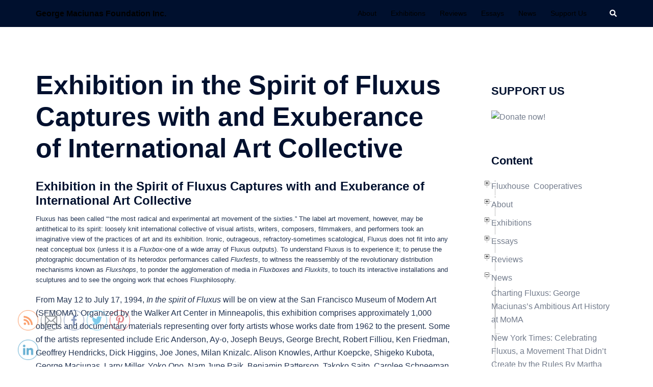

--- FILE ---
content_type: text/html; charset=UTF-8
request_url: https://georgemaciunas.com/news/exhibition-in-the-spirit-of-fluxus-captures-with-and-exuberance-of-international-art-collective/
body_size: 32911
content:
<!DOCTYPE html>
<html lang="en-US">
<head>
<meta charset="UTF-8">
<meta name="viewport" content="width=device-width, initial-scale=1">
<link rel="profile" href="http://gmpg.org/xfn/11">
<link rel="pingback" href="https://georgemaciunas.com/xmlrpc.php">

<meta name='robots' content='index, follow, max-image-preview:large, max-snippet:-1, max-video-preview:-1' />

	<!-- This site is optimized with the Yoast SEO plugin v19.14 - https://yoast.com/wordpress/plugins/seo/ -->
	<title>Exhibition in the Spirit of Fluxus Captures with and Exuberance of International Art Collective - George Maciunas Foundation Inc.</title>
	<link rel="canonical" href="http://georgemaciunas.com/news/exhibition-in-the-spirit-of-fluxus-captures-with-and-exuberance-of-international-art-collective/" />
	<meta property="og:locale" content="en_US" />
	<meta property="og:type" content="article" />
	<meta property="og:title" content="Exhibition in the Spirit of Fluxus Captures with and Exuberance of International Art Collective - George Maciunas Foundation Inc." />
	<meta property="og:description" content="Exhibition in the Spirit of Fluxus Captures with and Exuberance of International Art Collective Fluxus has been called &#8220;&#8216;the most radical and [&hellip;]" />
	<meta property="og:url" content="http://georgemaciunas.com/news/exhibition-in-the-spirit-of-fluxus-captures-with-and-exuberance-of-international-art-collective/" />
	<meta property="og:site_name" content="George Maciunas Foundation Inc." />
	<meta property="article:publisher" content="https://www.facebook.com/georgemaciunasfoundation" />
	<meta property="article:modified_time" content="2011-10-07T17:48:35+00:00" />
	<meta name="twitter:label1" content="Est. reading time" />
	<meta name="twitter:data1" content="5 minutes" />
	<script type="application/ld+json" class="yoast-schema-graph">{"@context":"https://schema.org","@graph":[{"@type":"WebPage","@id":"http://georgemaciunas.com/news/exhibition-in-the-spirit-of-fluxus-captures-with-and-exuberance-of-international-art-collective/","url":"http://georgemaciunas.com/news/exhibition-in-the-spirit-of-fluxus-captures-with-and-exuberance-of-international-art-collective/","name":"Exhibition in the Spirit of Fluxus Captures with and Exuberance of International Art Collective - George Maciunas Foundation Inc.","isPartOf":{"@id":"https://georgemaciunas.com/#website"},"datePublished":"2010-12-21T21:03:33+00:00","dateModified":"2011-10-07T17:48:35+00:00","breadcrumb":{"@id":"http://georgemaciunas.com/news/exhibition-in-the-spirit-of-fluxus-captures-with-and-exuberance-of-international-art-collective/#breadcrumb"},"inLanguage":"en-US","potentialAction":[{"@type":"ReadAction","target":["http://georgemaciunas.com/news/exhibition-in-the-spirit-of-fluxus-captures-with-and-exuberance-of-international-art-collective/"]}]},{"@type":"BreadcrumbList","@id":"http://georgemaciunas.com/news/exhibition-in-the-spirit-of-fluxus-captures-with-and-exuberance-of-international-art-collective/#breadcrumb","itemListElement":[{"@type":"ListItem","position":1,"name":"Home","item":"https://georgemaciunas.com/"},{"@type":"ListItem","position":2,"name":"News","item":"http://georgemaciunas.com/news/"},{"@type":"ListItem","position":3,"name":"Exhibition in the Spirit of Fluxus Captures with and Exuberance of International Art Collective"}]},{"@type":"WebSite","@id":"https://georgemaciunas.com/#website","url":"https://georgemaciunas.com/","name":"George Maciunas Foundation Inc.","description":"","potentialAction":[{"@type":"SearchAction","target":{"@type":"EntryPoint","urlTemplate":"https://georgemaciunas.com/?s={search_term_string}"},"query-input":"required name=search_term_string"}],"inLanguage":"en-US"}]}</script>
	<!-- / Yoast SEO plugin. -->


<link rel="alternate" type="application/rss+xml" title="George Maciunas Foundation Inc. &raquo; Feed" href="https://georgemaciunas.com/feed/" />
<script type="text/javascript">
window._wpemojiSettings = {"baseUrl":"https:\/\/s.w.org\/images\/core\/emoji\/14.0.0\/72x72\/","ext":".png","svgUrl":"https:\/\/s.w.org\/images\/core\/emoji\/14.0.0\/svg\/","svgExt":".svg","source":{"concatemoji":"https:\/\/georgemaciunas.com\/wp-includes\/js\/wp-emoji-release.min.js?ver=6.1.9"}};
/*! This file is auto-generated */
!function(e,a,t){var n,r,o,i=a.createElement("canvas"),p=i.getContext&&i.getContext("2d");function s(e,t){var a=String.fromCharCode,e=(p.clearRect(0,0,i.width,i.height),p.fillText(a.apply(this,e),0,0),i.toDataURL());return p.clearRect(0,0,i.width,i.height),p.fillText(a.apply(this,t),0,0),e===i.toDataURL()}function c(e){var t=a.createElement("script");t.src=e,t.defer=t.type="text/javascript",a.getElementsByTagName("head")[0].appendChild(t)}for(o=Array("flag","emoji"),t.supports={everything:!0,everythingExceptFlag:!0},r=0;r<o.length;r++)t.supports[o[r]]=function(e){if(p&&p.fillText)switch(p.textBaseline="top",p.font="600 32px Arial",e){case"flag":return s([127987,65039,8205,9895,65039],[127987,65039,8203,9895,65039])?!1:!s([55356,56826,55356,56819],[55356,56826,8203,55356,56819])&&!s([55356,57332,56128,56423,56128,56418,56128,56421,56128,56430,56128,56423,56128,56447],[55356,57332,8203,56128,56423,8203,56128,56418,8203,56128,56421,8203,56128,56430,8203,56128,56423,8203,56128,56447]);case"emoji":return!s([129777,127995,8205,129778,127999],[129777,127995,8203,129778,127999])}return!1}(o[r]),t.supports.everything=t.supports.everything&&t.supports[o[r]],"flag"!==o[r]&&(t.supports.everythingExceptFlag=t.supports.everythingExceptFlag&&t.supports[o[r]]);t.supports.everythingExceptFlag=t.supports.everythingExceptFlag&&!t.supports.flag,t.DOMReady=!1,t.readyCallback=function(){t.DOMReady=!0},t.supports.everything||(n=function(){t.readyCallback()},a.addEventListener?(a.addEventListener("DOMContentLoaded",n,!1),e.addEventListener("load",n,!1)):(e.attachEvent("onload",n),a.attachEvent("onreadystatechange",function(){"complete"===a.readyState&&t.readyCallback()})),(e=t.source||{}).concatemoji?c(e.concatemoji):e.wpemoji&&e.twemoji&&(c(e.twemoji),c(e.wpemoji)))}(window,document,window._wpemojiSettings);
</script>
<style type="text/css">
img.wp-smiley,
img.emoji {
	display: inline !important;
	border: none !important;
	box-shadow: none !important;
	height: 1em !important;
	width: 1em !important;
	margin: 0 0.07em !important;
	vertical-align: -0.1em !important;
	background: none !important;
	padding: 0 !important;
}
</style>
	<link rel='stylesheet' id='sydney-bootstrap-css' href='https://georgemaciunas.com/wp-content/themes/sydney/css/bootstrap/bootstrap.min.css?ver=1' type='text/css' media='all' />
<link rel='stylesheet' id='wp-block-library-css' href='https://georgemaciunas.com/wp-includes/css/dist/block-library/style.min.css?ver=6.1.9' type='text/css' media='all' />
<link rel='stylesheet' id='classic-theme-styles-css' href='https://georgemaciunas.com/wp-includes/css/classic-themes.min.css?ver=1' type='text/css' media='all' />
<style id='global-styles-inline-css' type='text/css'>
body{--wp--preset--color--black: #000000;--wp--preset--color--cyan-bluish-gray: #abb8c3;--wp--preset--color--white: #ffffff;--wp--preset--color--pale-pink: #f78da7;--wp--preset--color--vivid-red: #cf2e2e;--wp--preset--color--luminous-vivid-orange: #ff6900;--wp--preset--color--luminous-vivid-amber: #fcb900;--wp--preset--color--light-green-cyan: #7bdcb5;--wp--preset--color--vivid-green-cyan: #00d084;--wp--preset--color--pale-cyan-blue: #8ed1fc;--wp--preset--color--vivid-cyan-blue: #0693e3;--wp--preset--color--vivid-purple: #9b51e0;--wp--preset--gradient--vivid-cyan-blue-to-vivid-purple: linear-gradient(135deg,rgba(6,147,227,1) 0%,rgb(155,81,224) 100%);--wp--preset--gradient--light-green-cyan-to-vivid-green-cyan: linear-gradient(135deg,rgb(122,220,180) 0%,rgb(0,208,130) 100%);--wp--preset--gradient--luminous-vivid-amber-to-luminous-vivid-orange: linear-gradient(135deg,rgba(252,185,0,1) 0%,rgba(255,105,0,1) 100%);--wp--preset--gradient--luminous-vivid-orange-to-vivid-red: linear-gradient(135deg,rgba(255,105,0,1) 0%,rgb(207,46,46) 100%);--wp--preset--gradient--very-light-gray-to-cyan-bluish-gray: linear-gradient(135deg,rgb(238,238,238) 0%,rgb(169,184,195) 100%);--wp--preset--gradient--cool-to-warm-spectrum: linear-gradient(135deg,rgb(74,234,220) 0%,rgb(151,120,209) 20%,rgb(207,42,186) 40%,rgb(238,44,130) 60%,rgb(251,105,98) 80%,rgb(254,248,76) 100%);--wp--preset--gradient--blush-light-purple: linear-gradient(135deg,rgb(255,206,236) 0%,rgb(152,150,240) 100%);--wp--preset--gradient--blush-bordeaux: linear-gradient(135deg,rgb(254,205,165) 0%,rgb(254,45,45) 50%,rgb(107,0,62) 100%);--wp--preset--gradient--luminous-dusk: linear-gradient(135deg,rgb(255,203,112) 0%,rgb(199,81,192) 50%,rgb(65,88,208) 100%);--wp--preset--gradient--pale-ocean: linear-gradient(135deg,rgb(255,245,203) 0%,rgb(182,227,212) 50%,rgb(51,167,181) 100%);--wp--preset--gradient--electric-grass: linear-gradient(135deg,rgb(202,248,128) 0%,rgb(113,206,126) 100%);--wp--preset--gradient--midnight: linear-gradient(135deg,rgb(2,3,129) 0%,rgb(40,116,252) 100%);--wp--preset--duotone--dark-grayscale: url('#wp-duotone-dark-grayscale');--wp--preset--duotone--grayscale: url('#wp-duotone-grayscale');--wp--preset--duotone--purple-yellow: url('#wp-duotone-purple-yellow');--wp--preset--duotone--blue-red: url('#wp-duotone-blue-red');--wp--preset--duotone--midnight: url('#wp-duotone-midnight');--wp--preset--duotone--magenta-yellow: url('#wp-duotone-magenta-yellow');--wp--preset--duotone--purple-green: url('#wp-duotone-purple-green');--wp--preset--duotone--blue-orange: url('#wp-duotone-blue-orange');--wp--preset--font-size--small: 13px;--wp--preset--font-size--medium: 20px;--wp--preset--font-size--large: 36px;--wp--preset--font-size--x-large: 42px;--wp--preset--spacing--20: 0.44rem;--wp--preset--spacing--30: 0.67rem;--wp--preset--spacing--40: 1rem;--wp--preset--spacing--50: 1.5rem;--wp--preset--spacing--60: 2.25rem;--wp--preset--spacing--70: 3.38rem;--wp--preset--spacing--80: 5.06rem;}:where(.is-layout-flex){gap: 0.5em;}body .is-layout-flow > .alignleft{float: left;margin-inline-start: 0;margin-inline-end: 2em;}body .is-layout-flow > .alignright{float: right;margin-inline-start: 2em;margin-inline-end: 0;}body .is-layout-flow > .aligncenter{margin-left: auto !important;margin-right: auto !important;}body .is-layout-constrained > .alignleft{float: left;margin-inline-start: 0;margin-inline-end: 2em;}body .is-layout-constrained > .alignright{float: right;margin-inline-start: 2em;margin-inline-end: 0;}body .is-layout-constrained > .aligncenter{margin-left: auto !important;margin-right: auto !important;}body .is-layout-constrained > :where(:not(.alignleft):not(.alignright):not(.alignfull)){max-width: var(--wp--style--global--content-size);margin-left: auto !important;margin-right: auto !important;}body .is-layout-constrained > .alignwide{max-width: var(--wp--style--global--wide-size);}body .is-layout-flex{display: flex;}body .is-layout-flex{flex-wrap: wrap;align-items: center;}body .is-layout-flex > *{margin: 0;}:where(.wp-block-columns.is-layout-flex){gap: 2em;}.has-black-color{color: var(--wp--preset--color--black) !important;}.has-cyan-bluish-gray-color{color: var(--wp--preset--color--cyan-bluish-gray) !important;}.has-white-color{color: var(--wp--preset--color--white) !important;}.has-pale-pink-color{color: var(--wp--preset--color--pale-pink) !important;}.has-vivid-red-color{color: var(--wp--preset--color--vivid-red) !important;}.has-luminous-vivid-orange-color{color: var(--wp--preset--color--luminous-vivid-orange) !important;}.has-luminous-vivid-amber-color{color: var(--wp--preset--color--luminous-vivid-amber) !important;}.has-light-green-cyan-color{color: var(--wp--preset--color--light-green-cyan) !important;}.has-vivid-green-cyan-color{color: var(--wp--preset--color--vivid-green-cyan) !important;}.has-pale-cyan-blue-color{color: var(--wp--preset--color--pale-cyan-blue) !important;}.has-vivid-cyan-blue-color{color: var(--wp--preset--color--vivid-cyan-blue) !important;}.has-vivid-purple-color{color: var(--wp--preset--color--vivid-purple) !important;}.has-black-background-color{background-color: var(--wp--preset--color--black) !important;}.has-cyan-bluish-gray-background-color{background-color: var(--wp--preset--color--cyan-bluish-gray) !important;}.has-white-background-color{background-color: var(--wp--preset--color--white) !important;}.has-pale-pink-background-color{background-color: var(--wp--preset--color--pale-pink) !important;}.has-vivid-red-background-color{background-color: var(--wp--preset--color--vivid-red) !important;}.has-luminous-vivid-orange-background-color{background-color: var(--wp--preset--color--luminous-vivid-orange) !important;}.has-luminous-vivid-amber-background-color{background-color: var(--wp--preset--color--luminous-vivid-amber) !important;}.has-light-green-cyan-background-color{background-color: var(--wp--preset--color--light-green-cyan) !important;}.has-vivid-green-cyan-background-color{background-color: var(--wp--preset--color--vivid-green-cyan) !important;}.has-pale-cyan-blue-background-color{background-color: var(--wp--preset--color--pale-cyan-blue) !important;}.has-vivid-cyan-blue-background-color{background-color: var(--wp--preset--color--vivid-cyan-blue) !important;}.has-vivid-purple-background-color{background-color: var(--wp--preset--color--vivid-purple) !important;}.has-black-border-color{border-color: var(--wp--preset--color--black) !important;}.has-cyan-bluish-gray-border-color{border-color: var(--wp--preset--color--cyan-bluish-gray) !important;}.has-white-border-color{border-color: var(--wp--preset--color--white) !important;}.has-pale-pink-border-color{border-color: var(--wp--preset--color--pale-pink) !important;}.has-vivid-red-border-color{border-color: var(--wp--preset--color--vivid-red) !important;}.has-luminous-vivid-orange-border-color{border-color: var(--wp--preset--color--luminous-vivid-orange) !important;}.has-luminous-vivid-amber-border-color{border-color: var(--wp--preset--color--luminous-vivid-amber) !important;}.has-light-green-cyan-border-color{border-color: var(--wp--preset--color--light-green-cyan) !important;}.has-vivid-green-cyan-border-color{border-color: var(--wp--preset--color--vivid-green-cyan) !important;}.has-pale-cyan-blue-border-color{border-color: var(--wp--preset--color--pale-cyan-blue) !important;}.has-vivid-cyan-blue-border-color{border-color: var(--wp--preset--color--vivid-cyan-blue) !important;}.has-vivid-purple-border-color{border-color: var(--wp--preset--color--vivid-purple) !important;}.has-vivid-cyan-blue-to-vivid-purple-gradient-background{background: var(--wp--preset--gradient--vivid-cyan-blue-to-vivid-purple) !important;}.has-light-green-cyan-to-vivid-green-cyan-gradient-background{background: var(--wp--preset--gradient--light-green-cyan-to-vivid-green-cyan) !important;}.has-luminous-vivid-amber-to-luminous-vivid-orange-gradient-background{background: var(--wp--preset--gradient--luminous-vivid-amber-to-luminous-vivid-orange) !important;}.has-luminous-vivid-orange-to-vivid-red-gradient-background{background: var(--wp--preset--gradient--luminous-vivid-orange-to-vivid-red) !important;}.has-very-light-gray-to-cyan-bluish-gray-gradient-background{background: var(--wp--preset--gradient--very-light-gray-to-cyan-bluish-gray) !important;}.has-cool-to-warm-spectrum-gradient-background{background: var(--wp--preset--gradient--cool-to-warm-spectrum) !important;}.has-blush-light-purple-gradient-background{background: var(--wp--preset--gradient--blush-light-purple) !important;}.has-blush-bordeaux-gradient-background{background: var(--wp--preset--gradient--blush-bordeaux) !important;}.has-luminous-dusk-gradient-background{background: var(--wp--preset--gradient--luminous-dusk) !important;}.has-pale-ocean-gradient-background{background: var(--wp--preset--gradient--pale-ocean) !important;}.has-electric-grass-gradient-background{background: var(--wp--preset--gradient--electric-grass) !important;}.has-midnight-gradient-background{background: var(--wp--preset--gradient--midnight) !important;}.has-small-font-size{font-size: var(--wp--preset--font-size--small) !important;}.has-medium-font-size{font-size: var(--wp--preset--font-size--medium) !important;}.has-large-font-size{font-size: var(--wp--preset--font-size--large) !important;}.has-x-large-font-size{font-size: var(--wp--preset--font-size--x-large) !important;}
.wp-block-navigation a:where(:not(.wp-element-button)){color: inherit;}
:where(.wp-block-columns.is-layout-flex){gap: 2em;}
.wp-block-pullquote{font-size: 1.5em;line-height: 1.6;}
</style>
<link rel='stylesheet' id='contact-form-7-css' href='https://georgemaciunas.com/wp-content/plugins/contact-form-7/includes/css/styles.css?ver=5.7.2' type='text/css' media='all' />
<link rel='stylesheet' id='SFSIPLUSmainCss-css' href='https://georgemaciunas.com/wp-content/plugins/ultimate-social-media-plus/css/sfsi-style.css?ver=3.5.7' type='text/css' media='all' />
<link rel='stylesheet' id='sydney-style-css' href='https://georgemaciunas.com/wp-content/themes/sydney/style.css?ver=20221019' type='text/css' media='all' />
<!--[if lte IE 9]>
<link rel='stylesheet' id='sydney-ie9-css' href='https://georgemaciunas.com/wp-content/themes/sydney/css/ie9.css?ver=6.1.9' type='text/css' media='all' />
<![endif]-->
<link rel='stylesheet' id='sydney-style-min-css' href='https://georgemaciunas.com/wp-content/themes/sydney/css/styles.min.css?ver=20221019' type='text/css' media='all' />
<style id='sydney-style-min-inline-css' type='text/css'>
.site-header{background-color:rgba(255,255,255,0.9);}.woocommerce ul.products li.product{text-align:center;}html{scroll-behavior:smooth;}.header-image{background-size:cover;}.header-image{height:590px;}.llms-student-dashboard .llms-button-secondary:hover,.llms-button-action:hover,.read-more-gt,.widget-area .widget_fp_social a,#mainnav ul li a:hover,.sydney_contact_info_widget span,.roll-team .team-content .name,.roll-team .team-item .team-pop .team-social li:hover a,.roll-infomation li.address:before,.roll-infomation li.phone:before,.roll-infomation li.email:before,.roll-testimonials .name,.roll-button.border,.roll-button:hover,.roll-icon-list .icon i,.roll-icon-list .content h3 a:hover,.roll-icon-box.white .content h3 a,.roll-icon-box .icon i,.roll-icon-box .content h3 a:hover,.switcher-container .switcher-icon a:focus,.go-top:hover,.hentry .meta-post a:hover,#mainnav > ul > li > a.active,#mainnav > ul > li > a:hover,button:hover,input[type="button"]:hover,input[type="reset"]:hover,input[type="submit"]:hover,.text-color,.social-menu-widget a,.social-menu-widget a:hover,.archive .team-social li a,a,h1 a,h2 a,h3 a,h4 a,h5 a,h6 a,.classic-alt .meta-post a,.single .hentry .meta-post a,.content-area.modern .hentry .meta-post span:before,.content-area.modern .post-cat{color:#000000}.llms-student-dashboard .llms-button-secondary,.llms-button-action,.woocommerce #respond input#submit,.woocommerce a.button,.woocommerce button.button,.woocommerce input.button,.project-filter li a.active,.project-filter li a:hover,.preloader .pre-bounce1,.preloader .pre-bounce2,.roll-team .team-item .team-pop,.roll-progress .progress-animate,.roll-socials li a:hover,.roll-project .project-item .project-pop,.roll-project .project-filter li.active,.roll-project .project-filter li:hover,.roll-button.light:hover,.roll-button.border:hover,.roll-button,.roll-icon-box.white .icon,.owl-theme .owl-controls .owl-page.active span,.owl-theme .owl-controls.clickable .owl-page:hover span,.go-top,.bottom .socials li:hover a,.sidebar .widget:before,.blog-pagination ul li.active,.blog-pagination ul li:hover a,.content-area .hentry:after,.text-slider .maintitle:after,.error-wrap #search-submit:hover,#mainnav .sub-menu li:hover > a,#mainnav ul li ul:after,button,input[type="button"],input[type="reset"],input[type="submit"],.panel-grid-cell .widget-title:after,.cart-amount{background-color:#000000}.llms-student-dashboard .llms-button-secondary,.llms-student-dashboard .llms-button-secondary:hover,.llms-button-action,.llms-button-action:hover,.roll-socials li a:hover,.roll-socials li a,.roll-button.light:hover,.roll-button.border,.roll-button,.roll-icon-list .icon,.roll-icon-box .icon,.owl-theme .owl-controls .owl-page span,.comment .comment-detail,.widget-tags .tag-list a:hover,.blog-pagination ul li,.error-wrap #search-submit:hover,textarea:focus,input[type="text"]:focus,input[type="password"]:focus,input[type="datetime"]:focus,input[type="datetime-local"]:focus,input[type="date"]:focus,input[type="month"]:focus,input[type="time"]:focus,input[type="week"]:focus,input[type="number"]:focus,input[type="email"]:focus,input[type="url"]:focus,input[type="search"]:focus,input[type="tel"]:focus,input[type="color"]:focus,button,input[type="button"],input[type="reset"],input[type="submit"],.archive .team-social li a{border-color:#000000}.sydney_contact_info_widget span{fill:#000000;}.go-top:hover svg{stroke:#000000;}.site-header.float-header{background-color:rgba(255,255,255,0.9);}@media only screen and (max-width:1024px){.site-header{background-color:#ffffff;}}#mainnav ul li a,#mainnav ul li::before{color:#000000}#mainnav .sub-menu li a{color:#000000}#mainnav .sub-menu li a{background:#1c1c1c}.text-slider .maintitle,.text-slider .subtitle{color:#ffffff}body{color:}#secondary{background-color:#ffffff}#secondary,#secondary a{color:#737C8C}.btn-menu .sydney-svg-icon{fill:#ffffff}#mainnav ul li a:hover,.main-header #mainnav .menu > li > a:hover{color:#d65050}.overlay{background-color:#000000}.page-wrap{padding-top:83px;}.page-wrap{padding-bottom:100px;}.slide-inner{display:none;}.slide-inner.text-slider-stopped{display:block;}@media only screen and (max-width:1025px){.mobile-slide{display:block;}.slide-item{background-image:none !important;}.header-slider{}.slide-item{height:auto !important;}.slide-inner{min-height:initial;}}.go-top.show{border-radius:2px;bottom:10px;}.go-top.position-right{right:20px;}.go-top.position-left{left:20px;}.go-top{background-color:;}.go-top:hover{background-color:;}.go-top{color:;}.go-top svg{stroke:;}.go-top:hover{color:;}.go-top:hover svg{stroke:;}.go-top .sydney-svg-icon,.go-top .sydney-svg-icon svg{width:16px;height:16px;}.go-top{padding:15px;}.site-info{border-top:0;}.footer-widgets-grid{gap:30px;}@media (min-width:992px){.footer-widgets-grid{padding-top:95px;padding-bottom:95px;}}@media (min-width:576px) and (max-width:991px){.footer-widgets-grid{padding-top:60px;padding-bottom:60px;}}@media (max-width:575px){.footer-widgets-grid{padding-top:60px;padding-bottom:60px;}}@media (min-width:992px){.sidebar-column .widget .widget-title{font-size:22px;}}@media (min-width:576px) and (max-width:991px){.sidebar-column .widget .widget-title{font-size:22px;}}@media (max-width:575px){.sidebar-column .widget .widget-title{font-size:22px;}}.footer-widgets{background-color:;}.sidebar-column .widget .widget-title{color:;}.sidebar-column .widget h1,.sidebar-column .widget h2,.sidebar-column .widget h3,.sidebar-column .widget h4,.sidebar-column .widget h5,.sidebar-column .widget h6{color:;}.sidebar-column .widget{color:;}.sidebar-column .widget a{color:;}.sidebar-column .widget a:hover{color:;}.site-footer{background-color:;}.site-info,.site-info a{color:;}.site-info .sydney-svg-icon svg{fill:;}.site-info{padding-top:20px;padding-bottom:20px;}@media (min-width:992px){button,.roll-button,a.button,.wp-block-button__link,input[type="button"],input[type="reset"],input[type="submit"]{padding-top:12px;padding-bottom:12px;}}@media (min-width:576px) and (max-width:991px){button,.roll-button,a.button,.wp-block-button__link,input[type="button"],input[type="reset"],input[type="submit"]{padding-top:12px;padding-bottom:12px;}}@media (max-width:575px){button,.roll-button,a.button,.wp-block-button__link,input[type="button"],input[type="reset"],input[type="submit"]{padding-top:12px;padding-bottom:12px;}}@media (min-width:992px){button,.roll-button,a.button,.wp-block-button__link,input[type="button"],input[type="reset"],input[type="submit"]{padding-left:35px;padding-right:35px;}}@media (min-width:576px) and (max-width:991px){button,.roll-button,a.button,.wp-block-button__link,input[type="button"],input[type="reset"],input[type="submit"]{padding-left:35px;padding-right:35px;}}@media (max-width:575px){button,.roll-button,a.button,.wp-block-button__link,input[type="button"],input[type="reset"],input[type="submit"]{padding-left:35px;padding-right:35px;}}button,.roll-button,a.button,.wp-block-button__link,input[type="button"],input[type="reset"],input[type="submit"]{border-radius:0;}@media (min-width:992px){button,.roll-button,a.button,.wp-block-button__link,input[type="button"],input[type="reset"],input[type="submit"]{font-size:14px;}}@media (min-width:576px) and (max-width:991px){button,.roll-button,a.button,.wp-block-button__link,input[type="button"],input[type="reset"],input[type="submit"]{font-size:14px;}}@media (max-width:575px){button,.roll-button,a.button,.wp-block-button__link,input[type="button"],input[type="reset"],input[type="submit"]{font-size:14px;}}button,.roll-button,a.button,.wp-block-button__link,input[type="button"],input[type="reset"],input[type="submit"]{text-transform:uppercase;}button,div.wpforms-container-full .wpforms-form input[type=submit],div.wpforms-container-full .wpforms-form button[type=submit],div.wpforms-container-full .wpforms-form .wpforms-page-button,.roll-button,a.button,.wp-block-button__link,input[type="button"],input[type="reset"],input[type="submit"]{background-color:;}button:hover,div.wpforms-container-full .wpforms-form input[type=submit]:hover,div.wpforms-container-full .wpforms-form button[type=submit]:hover,div.wpforms-container-full .wpforms-form .wpforms-page-button:hover,.roll-button:hover,a.button:hover,.wp-block-button__link:hover,input[type="button"]:hover,input[type="reset"]:hover,input[type="submit"]:hover{background-color:;}button,div.wpforms-container-full .wpforms-form input[type=submit],div.wpforms-container-full .wpforms-form button[type=submit],div.wpforms-container-full .wpforms-form .wpforms-page-button,.checkout-button.button,a.button,.wp-block-button__link,input[type="button"],input[type="reset"],input[type="submit"]{color:;}button:hover,div.wpforms-container-full .wpforms-form input[type=submit]:hover,div.wpforms-container-full .wpforms-form button[type=submit]:hover,div.wpforms-container-full .wpforms-form .wpforms-page-button:hover,.roll-button:hover,a.button:hover,.wp-block-button__link:hover,input[type="button"]:hover,input[type="reset"]:hover,input[type="submit"]:hover{color:;}.is-style-outline .wp-block-button__link,div.wpforms-container-full .wpforms-form input[type=submit],div.wpforms-container-full .wpforms-form button[type=submit],div.wpforms-container-full .wpforms-form .wpforms-page-button,.roll-button,.wp-block-button__link.is-style-outline,button,a.button,.wp-block-button__link,input[type="button"],input[type="reset"],input[type="submit"]{border-color:;}button:hover,div.wpforms-container-full .wpforms-form input[type=submit]:hover,div.wpforms-container-full .wpforms-form button[type=submit]:hover,div.wpforms-container-full .wpforms-form .wpforms-page-button:hover,.roll-button:hover,a.button:hover,.wp-block-button__link:hover,input[type="button"]:hover,input[type="reset"]:hover,input[type="submit"]:hover{border-color:;}.posts-layout .list-image{width:30%;}.posts-layout .list-content{width:70%;}.content-area:not(.layout4):not(.layout6) .posts-layout .entry-thumb{margin:0 0 24px 0;}.layout4 .entry-thumb,.layout6 .entry-thumb{margin:0 24px 0 0;}.layout6 article:nth-of-type(even) .list-image .entry-thumb{margin:0 0 0 24px;}.posts-layout .entry-header{margin-bottom:24px;}.posts-layout .entry-meta.below-excerpt{margin:15px 0 0;}.posts-layout .entry-meta.above-title{margin:0 0 15px;}.single .entry-header .entry-title{color:;}.single .entry-header .entry-meta,.single .entry-header .entry-meta a{color:;}@media (min-width:992px){.single .entry-meta{font-size:12px;}}@media (min-width:576px) and (max-width:991px){.single .entry-meta{font-size:12px;}}@media (max-width:575px){.single .entry-meta{font-size:12px;}}@media (min-width:992px){.single .entry-header .entry-title{font-size:48px;}}@media (min-width:576px) and (max-width:991px){.single .entry-header .entry-title{font-size:32px;}}@media (max-width:575px){.single .entry-header .entry-title{font-size:32px;}}.posts-layout .entry-post{color:#233452;}.posts-layout .entry-title a{color:#00102E;}.posts-layout .author,.posts-layout .entry-meta a{color:#737C8C;}@media (min-width:992px){.posts-layout .entry-post{font-size:16px;}}@media (min-width:576px) and (max-width:991px){.posts-layout .entry-post{font-size:16px;}}@media (max-width:575px){.posts-layout .entry-post{font-size:16px;}}@media (min-width:992px){.posts-layout .entry-meta{font-size:12px;}}@media (min-width:576px) and (max-width:991px){.posts-layout .entry-meta{font-size:12px;}}@media (max-width:575px){.posts-layout .entry-meta{font-size:12px;}}@media (min-width:992px){.posts-layout .entry-title{font-size:32px;}}@media (min-width:576px) and (max-width:991px){.posts-layout .entry-title{font-size:32px;}}@media (max-width:575px){.posts-layout .entry-title{font-size:32px;}}.single .entry-header{margin-bottom:40px;}.single .entry-thumb{margin-bottom:40px;}.single .entry-meta-above{margin-bottom:24px;}.single .entry-meta-below{margin-top:24px;}@media (min-width:992px){.custom-logo-link img{max-width:180px;}}@media (min-width:576px) and (max-width:991px){.custom-logo-link img{max-width:100px;}}@media (max-width:575px){.custom-logo-link img{max-width:100px;}}.main-header,.bottom-header-row{border-bottom:0 solid rgba(255,255,255,0.1);}.header_layout_3,.header_layout_4,.header_layout_5{border-bottom:1px solid rgba(255,255,255,0.1);}.main-header,.header-search-form{background-color:;}.main-header.sticky-active{background-color:;}.main-header .site-title a,.main-header .site-description,.main-header #mainnav .menu > li > a,.main-header .header-contact a{color:;}.main-header .sydney-svg-icon svg,.main-header .dropdown-symbol .sydney-svg-icon svg{fill:;}.sticky-active .main-header .site-title a,.sticky-active .main-header .site-description,.sticky-active .main-header #mainnav .menu > li > a,.sticky-active .main-header .header-contact a,.sticky-active .main-header .logout-link,.sticky-active .main-header .html-item,.sticky-active .main-header .sydney-login-toggle{color:;}.sticky-active .main-header .sydney-svg-icon svg,.sticky-active .main-header .dropdown-symbol .sydney-svg-icon svg{fill:;}.bottom-header-row{background-color:;}.bottom-header-row,.bottom-header-row .header-contact a,.bottom-header-row #mainnav .menu > li > a{color:;}.bottom-header-row #mainnav .menu > li > a:hover{color:;}.bottom-header-row .header-item svg,.dropdown-symbol .sydney-svg-icon svg{fill:;}.main-header .main-header-inner,.main-header .top-header-row{padding-top:15px;padding-bottom:15px;}.bottom-header-inner{padding-top:15px;padding-bottom:15px;}.bottom-header-row #mainnav ul ul li,.main-header #mainnav ul ul li{background-color:;}.bottom-header-row #mainnav ul ul li a,.bottom-header-row #mainnav ul ul li:hover a,.main-header #mainnav ul ul li:hover a,.main-header #mainnav ul ul li a{color:;}.bottom-header-row #mainnav ul ul li svg,.main-header #mainnav ul ul li svg{fill:;}.main-header-cart .count-number{color:;}.main-header-cart .widget_shopping_cart .widgettitle:after,.main-header-cart .widget_shopping_cart .woocommerce-mini-cart__buttons:before{background-color:rgba(33,33,33,0.9);}.sydney-offcanvas-menu .mainnav ul li{text-align:left;}.sydney-offcanvas-menu .mainnav a{padding:10px 0;}#masthead-mobile{background-color:;}#masthead-mobile .site-description,#masthead-mobile a:not(.button){color:;}#masthead-mobile svg{fill:;}.mobile-header{padding-top:15px;padding-bottom:15px;}.sydney-offcanvas-menu{background-color:;}.sydney-offcanvas-menu,.sydney-offcanvas-menu #mainnav a:not(.button),.sydney-offcanvas-menu a:not(.button){color:;}.sydney-offcanvas-menu svg,.sydney-offcanvas-menu .dropdown-symbol .sydney-svg-icon svg{fill:;}@media (min-width:992px){.site-logo{max-height:100px;}}@media (min-width:576px) and (max-width:991px){.site-logo{max-height:100px;}}@media (max-width:575px){.site-logo{max-height:100px;}}.site-title a,.site-title a:visited,.main-header .site-title a,.main-header .site-title a:visited{color:#000000}.site-description,.main-header .site-description{color:#000000}@media (min-width:992px){.site-title{font-size:16px;}}@media (min-width:576px) and (max-width:991px){.site-title{font-size:24px;}}@media (max-width:575px){.site-title{font-size:20px;}}@media (min-width:992px){.site-description{font-size:16px;}}@media (min-width:576px) and (max-width:991px){.site-description{font-size:16px;}}@media (max-width:575px){.site-description{font-size:16px;}}h1,h2,h3,h4,h5,h6,.site-title{text-decoration:;text-transform:;font-style:;line-height:1.2;letter-spacing:px;}@media (min-width:992px){h1:not(.site-title){font-size:52px;}}@media (min-width:576px) and (max-width:991px){h1:not(.site-title){font-size:42px;}}@media (max-width:575px){h1:not(.site-title){font-size:32px;}}@media (min-width:992px){h2{font-size:42px;}}@media (min-width:576px) and (max-width:991px){h2{font-size:32px;}}@media (max-width:575px){h2{font-size:24px;}}@media (min-width:992px){h3{font-size:32px;}}@media (min-width:576px) and (max-width:991px){h3{font-size:24px;}}@media (max-width:575px){h3{font-size:20px;}}@media (min-width:992px){h4{font-size:24px;}}@media (min-width:576px) and (max-width:991px){h4{font-size:18px;}}@media (max-width:575px){h4{font-size:16px;}}@media (min-width:992px){h5{font-size:20px;}}@media (min-width:576px) and (max-width:991px){h5{font-size:16px;}}@media (max-width:575px){h5{font-size:16px;}}@media (min-width:992px){h6{font-size:18px;}}@media (min-width:576px) and (max-width:991px){h6{font-size:16px;}}@media (max-width:575px){h6{font-size:16px;}}p,.posts-layout .entry-post{text-decoration:}body,.posts-layout .entry-post{text-transform:;font-style:;line-height:1.68;letter-spacing:px;}@media (min-width:992px){body{font-size:16px;}}@media (min-width:576px) and (max-width:991px){body{font-size:16px;}}@media (max-width:575px){body{font-size:16px;}}@media (min-width:992px){.woocommerce div.product .product-gallery-summary .entry-title{font-size:32px;}}@media (min-width:576px) and (max-width:991px){.woocommerce div.product .product-gallery-summary .entry-title{font-size:32px;}}@media (max-width:575px){.woocommerce div.product .product-gallery-summary .entry-title{font-size:32px;}}@media (min-width:992px){.woocommerce div.product .product-gallery-summary .price .amount{font-size:24px;}}@media (min-width:576px) and (max-width:991px){.woocommerce div.product .product-gallery-summary .price .amount{font-size:24px;}}@media (max-width:575px){.woocommerce div.product .product-gallery-summary .price .amount{font-size:24px;}}.woocommerce ul.products li.product .col-md-7 > *,.woocommerce ul.products li.product .col-md-8 > *,.woocommerce ul.products li.product > *{margin-bottom:12px;}.wc-block-grid__product-onsale,span.onsale{border-radius:0;top:20px!important;left:20px!important;}.wc-block-grid__product-onsale,.products span.onsale{left:auto!important;right:20px;}.wc-block-grid__product-onsale,span.onsale{color:;}.wc-block-grid__product-onsale,span.onsale{background-color:;}ul.wc-block-grid__products li.wc-block-grid__product .wc-block-grid__product-title,ul.wc-block-grid__products li.wc-block-grid__product .woocommerce-loop-product__title,ul.wc-block-grid__products li.product .wc-block-grid__product-title,ul.wc-block-grid__products li.product .woocommerce-loop-product__title,ul.products li.wc-block-grid__product .wc-block-grid__product-title,ul.products li.wc-block-grid__product .woocommerce-loop-product__title,ul.products li.product .wc-block-grid__product-title,ul.products li.product .woocommerce-loop-product__title,ul.products li.product .woocommerce-loop-category__title,.woocommerce-loop-product__title .botiga-wc-loop-product__title{color:;}a.wc-forward:not(.checkout-button){color:;}a.wc-forward:not(.checkout-button):hover{color:;}.woocommerce-pagination li .page-numbers:hover{color:;}.woocommerce-sorting-wrapper{border-color:rgba(33,33,33,0.9);}ul.products li.product-category .woocommerce-loop-category__title{text-align:center;}ul.products li.product-category > a,ul.products li.product-category > a > img{border-radius:0;}.entry-content a:not(.button){color:;}.entry-content a:not(.button):hover{color:;}h1{color:;}h2{color:;}h3{color:;}h4{color:;}h5{color:;}h6{color:;}div.wpforms-container-full .wpforms-form input[type=date],div.wpforms-container-full .wpforms-form input[type=datetime],div.wpforms-container-full .wpforms-form input[type=datetime-local],div.wpforms-container-full .wpforms-form input[type=email],div.wpforms-container-full .wpforms-form input[type=month],div.wpforms-container-full .wpforms-form input[type=number],div.wpforms-container-full .wpforms-form input[type=password],div.wpforms-container-full .wpforms-form input[type=range],div.wpforms-container-full .wpforms-form input[type=search],div.wpforms-container-full .wpforms-form input[type=tel],div.wpforms-container-full .wpforms-form input[type=text],div.wpforms-container-full .wpforms-form input[type=time],div.wpforms-container-full .wpforms-form input[type=url],div.wpforms-container-full .wpforms-form input[type=week],div.wpforms-container-full .wpforms-form select,div.wpforms-container-full .wpforms-form textarea,input[type="text"],input[type="email"],input[type="url"],input[type="password"],input[type="search"],input[type="number"],input[type="tel"],input[type="range"],input[type="date"],input[type="month"],input[type="week"],input[type="time"],input[type="datetime"],input[type="datetime-local"],input[type="color"],textarea,select,.woocommerce .select2-container .select2-selection--single,.woocommerce-page .select2-container .select2-selection--single,input[type="text"]:focus,input[type="email"]:focus,input[type="url"]:focus,input[type="password"]:focus,input[type="search"]:focus,input[type="number"]:focus,input[type="tel"]:focus,input[type="range"]:focus,input[type="date"]:focus,input[type="month"]:focus,input[type="week"]:focus,input[type="time"]:focus,input[type="datetime"]:focus,input[type="datetime-local"]:focus,input[type="color"]:focus,textarea:focus,select:focus,.woocommerce .select2-container .select2-selection--single:focus,.woocommerce-page .select2-container .select2-selection--single:focus,.select2-container--default .select2-selection--single .select2-selection__rendered,.wp-block-search .wp-block-search__input,.wp-block-search .wp-block-search__input:focus{color:;}div.wpforms-container-full .wpforms-form input[type=date],div.wpforms-container-full .wpforms-form input[type=datetime],div.wpforms-container-full .wpforms-form input[type=datetime-local],div.wpforms-container-full .wpforms-form input[type=email],div.wpforms-container-full .wpforms-form input[type=month],div.wpforms-container-full .wpforms-form input[type=number],div.wpforms-container-full .wpforms-form input[type=password],div.wpforms-container-full .wpforms-form input[type=range],div.wpforms-container-full .wpforms-form input[type=search],div.wpforms-container-full .wpforms-form input[type=tel],div.wpforms-container-full .wpforms-form input[type=text],div.wpforms-container-full .wpforms-form input[type=time],div.wpforms-container-full .wpforms-form input[type=url],div.wpforms-container-full .wpforms-form input[type=week],div.wpforms-container-full .wpforms-form select,div.wpforms-container-full .wpforms-form textarea,input[type="text"],input[type="email"],input[type="url"],input[type="password"],input[type="search"],input[type="number"],input[type="tel"],input[type="range"],input[type="date"],input[type="month"],input[type="week"],input[type="time"],input[type="datetime"],input[type="datetime-local"],input[type="color"],textarea,select,.woocommerce .select2-container .select2-selection--single,.woocommerce-page .select2-container .select2-selection--single,.woocommerce-cart .woocommerce-cart-form .actions .coupon input[type="text"]{background-color:;}div.wpforms-container-full .wpforms-form input[type=date],div.wpforms-container-full .wpforms-form input[type=datetime],div.wpforms-container-full .wpforms-form input[type=datetime-local],div.wpforms-container-full .wpforms-form input[type=email],div.wpforms-container-full .wpforms-form input[type=month],div.wpforms-container-full .wpforms-form input[type=number],div.wpforms-container-full .wpforms-form input[type=password],div.wpforms-container-full .wpforms-form input[type=range],div.wpforms-container-full .wpforms-form input[type=search],div.wpforms-container-full .wpforms-form input[type=tel],div.wpforms-container-full .wpforms-form input[type=text],div.wpforms-container-full .wpforms-form input[type=time],div.wpforms-container-full .wpforms-form input[type=url],div.wpforms-container-full .wpforms-form input[type=week],div.wpforms-container-full .wpforms-form select,div.wpforms-container-full .wpforms-form textarea,input[type="text"],input[type="email"],input[type="url"],input[type="password"],input[type="search"],input[type="number"],input[type="tel"],input[type="range"],input[type="date"],input[type="month"],input[type="week"],input[type="time"],input[type="datetime"],input[type="datetime-local"],input[type="color"],textarea,select,.woocommerce .select2-container .select2-selection--single,.woocommerce-page .select2-container .select2-selection--single,.woocommerce-account fieldset,.woocommerce-account .woocommerce-form-login,.woocommerce-account .woocommerce-form-register,.woocommerce-cart .woocommerce-cart-form .actions .coupon input[type="text"],.wp-block-search .wp-block-search__input{border-color:;}input::placeholder{color:;opacity:1;}input:-ms-input-placeholder{color:;}input::-ms-input-placeholder{color:;}
</style>
<link rel='stylesheet' id='wp-members-css' href='https://georgemaciunas.com/wp-content/plugins/wp-members/assets/css/forms/generic-no-float.min.css?ver=3.4.6' type='text/css' media='all' />
<script type='text/javascript' src='https://georgemaciunas.com/wp-includes/js/jquery/jquery.min.js?ver=3.6.1' id='jquery-core-js'></script>
<script type='text/javascript' src='https://georgemaciunas.com/wp-includes/js/jquery/jquery-migrate.min.js?ver=3.3.2' id='jquery-migrate-js'></script>
<script type='text/javascript' src='https://georgemaciunas.com/wp-content/plugins/google-analyticator/external-tracking.min.js?ver=6.5.7' id='ga-external-tracking-js'></script>
<link rel="https://api.w.org/" href="https://georgemaciunas.com/wp-json/" /><link rel="alternate" type="application/json" href="https://georgemaciunas.com/wp-json/wp/v2/pages/1608" /><link rel="EditURI" type="application/rsd+xml" title="RSD" href="https://georgemaciunas.com/xmlrpc.php?rsd" />
<link rel="wlwmanifest" type="application/wlwmanifest+xml" href="https://georgemaciunas.com/wp-includes/wlwmanifest.xml" />
<meta name="generator" content="WordPress 6.1.9" />
<link rel='shortlink' href='https://georgemaciunas.com/?p=1608' />
<link rel="alternate" type="application/json+oembed" href="https://georgemaciunas.com/wp-json/oembed/1.0/embed?url=https%3A%2F%2Fgeorgemaciunas.com%2Fnews%2Fexhibition-in-the-spirit-of-fluxus-captures-with-and-exuberance-of-international-art-collective%2F" />
<link rel="alternate" type="text/xml+oembed" href="https://georgemaciunas.com/wp-json/oembed/1.0/embed?url=https%3A%2F%2Fgeorgemaciunas.com%2Fnews%2Fexhibition-in-the-spirit-of-fluxus-captures-with-and-exuberance-of-international-art-collective%2F&#038;format=xml" />
	<script>
		window.addEventListener("sfsi_plus_functions_loaded", function() {
			var body = document.getElementsByTagName('body')[0];
			// console.log(body);
			body.classList.add("sfsi_plus_3.53");
		})
		// window.addEventListener('sfsi_plus_functions_loaded',function(e) {
		// 	jQuery("body").addClass("sfsi_plus_3.53")
		// });
		jQuery(document).ready(function(e) {
			jQuery("body").addClass("sfsi_plus_3.53")
		});

		function sfsi_plus_processfurther(ref) {
			var feed_id = '[base64]';
			var feedtype = 8;
			var email = jQuery(ref).find('input[name="email"]').val();
			var filter = /^([a-zA-Z0-9_\.\-])+\@(([a-zA-Z0-9\-])+\.)+([a-zA-Z0-9]{2,4})+$/;
			if ((email != "Enter your email") && (filter.test(email))) {
				if (feedtype == "8") {
					var url = "https://api.follow.it/subscription-form/" + feed_id + "/" + feedtype;
					window.open(url, "popupwindow", "scrollbars=yes,width=1080,height=760");
					return true;
				}
			} else {
				alert("Please enter email address");
				jQuery(ref).find('input[name="email"]').focus();
				return false;
			}
		}
	</script>
	<style>
		.sfsi_plus_subscribe_Popinner {
			width: 100% !important;
			height: auto !important;
			border: 1px solid #b5b5b5 !important;
			padding: 18px 0px !important;
			background-color: #ffffff !important;
		}

		.sfsi_plus_subscribe_Popinner form {
			margin: 0 20px !important;
		}

		.sfsi_plus_subscribe_Popinner h5 {
			font-family: Helvetica,Arial,sans-serif !important;

			font-weight: bold !important;
			color: #000000 !important;
			font-size: 16px !important;
			text-align: center !important;
			margin: 0 0 10px !important;
			padding: 0 !important;
		}

		.sfsi_plus_subscription_form_field {
			margin: 5px 0 !important;
			width: 100% !important;
			display: inline-flex;
			display: -webkit-inline-flex;
		}

		.sfsi_plus_subscription_form_field input {
			width: 100% !important;
			padding: 10px 0px !important;
		}

		.sfsi_plus_subscribe_Popinner input[type=email] {
			font-family: Helvetica,Arial,sans-serif !important;

			font-style: normal !important;
			color:  !important;
			font-size: 14px !important;
			text-align: center !important;
		}

		.sfsi_plus_subscribe_Popinner input[type=email]::-webkit-input-placeholder {
			font-family: Helvetica,Arial,sans-serif !important;

			font-style: normal !important;
			color:  !important;
			font-size: 14px !important;
			text-align: center !important;
		}

		.sfsi_plus_subscribe_Popinner input[type=email]:-moz-placeholder {
			/* Firefox 18- */
			font-family: Helvetica,Arial,sans-serif !important;

			font-style: normal !important;
			color:  !important;
			font-size: 14px !important;
			text-align: center !important;
		}

		.sfsi_plus_subscribe_Popinner input[type=email]::-moz-placeholder {
			/* Firefox 19+ */
			font-family: Helvetica,Arial,sans-serif !important;

			font-style: normal !important;
			color:  !important;
			font-size: 14px !important;
			text-align: center !important;
		}

		.sfsi_plus_subscribe_Popinner input[type=email]:-ms-input-placeholder {
			font-family: Helvetica,Arial,sans-serif !important;

			font-style: normal !important;
			color:  !important;
			font-size: 14px !important;
			text-align: center !important;
		}

		.sfsi_plus_subscribe_Popinner input[type=submit] {
			font-family: Helvetica,Arial,sans-serif !important;

			font-weight: bold !important;
			color: #000000 !important;
			font-size: 16px !important;
			text-align: center !important;
			background-color: #dedede !important;
		}
	</style>
	<meta name="follow.[base64]" content="13JpvAlzXfJqFTMP2YTh"/><script type="text/javascript" src="http://georgemaciunas.com/wp-content/plugins/zd-youtube-flv-player/js/swfobject.js"></script>
<style data-context="foundation-flickity-css">/*! Flickity v2.0.2
http://flickity.metafizzy.co
---------------------------------------------- */.flickity-enabled{position:relative}.flickity-enabled:focus{outline:0}.flickity-viewport{overflow:hidden;position:relative;height:100%}.flickity-slider{position:absolute;width:100%;height:100%}.flickity-enabled.is-draggable{-webkit-tap-highlight-color:transparent;tap-highlight-color:transparent;-webkit-user-select:none;-moz-user-select:none;-ms-user-select:none;user-select:none}.flickity-enabled.is-draggable .flickity-viewport{cursor:move;cursor:-webkit-grab;cursor:grab}.flickity-enabled.is-draggable .flickity-viewport.is-pointer-down{cursor:-webkit-grabbing;cursor:grabbing}.flickity-prev-next-button{position:absolute;top:50%;width:44px;height:44px;border:none;border-radius:50%;background:#fff;background:hsla(0,0%,100%,.75);cursor:pointer;-webkit-transform:translateY(-50%);transform:translateY(-50%)}.flickity-prev-next-button:hover{background:#fff}.flickity-prev-next-button:focus{outline:0;box-shadow:0 0 0 5px #09f}.flickity-prev-next-button:active{opacity:.6}.flickity-prev-next-button.previous{left:10px}.flickity-prev-next-button.next{right:10px}.flickity-rtl .flickity-prev-next-button.previous{left:auto;right:10px}.flickity-rtl .flickity-prev-next-button.next{right:auto;left:10px}.flickity-prev-next-button:disabled{opacity:.3;cursor:auto}.flickity-prev-next-button svg{position:absolute;left:20%;top:20%;width:60%;height:60%}.flickity-prev-next-button .arrow{fill:#333}.flickity-page-dots{position:absolute;width:100%;bottom:-25px;padding:0;margin:0;list-style:none;text-align:center;line-height:1}.flickity-rtl .flickity-page-dots{direction:rtl}.flickity-page-dots .dot{display:inline-block;width:10px;height:10px;margin:0 8px;background:#333;border-radius:50%;opacity:.25;cursor:pointer}.flickity-page-dots .dot.is-selected{opacity:1}</style><style data-context="foundation-slideout-css">.slideout-menu{position:fixed;left:0;top:0;bottom:0;right:auto;z-index:0;width:256px;overflow-y:auto;-webkit-overflow-scrolling:touch;display:none}.slideout-menu.pushit-right{left:auto;right:0}.slideout-panel{position:relative;z-index:1;will-change:transform}.slideout-open,.slideout-open .slideout-panel,.slideout-open body{overflow:hidden}.slideout-open .slideout-menu{display:block}.pushit{display:none}</style><!-- Google Analytics Tracking by Google Analyticator 6.5.7 -->
<script type="text/javascript">
    var analyticsFileTypes = [];
    var analyticsSnippet = 'disabled';
    var analyticsEventTracking = 'enabled';
</script>
<script type="text/javascript">
	(function(i,s,o,g,r,a,m){i['GoogleAnalyticsObject']=r;i[r]=i[r]||function(){
	(i[r].q=i[r].q||[]).push(arguments)},i[r].l=1*new Date();a=s.createElement(o),
	m=s.getElementsByTagName(o)[0];a.async=1;a.src=g;m.parentNode.insertBefore(a,m)
	})(window,document,'script','//www.google-analytics.com/analytics.js','ga');
	ga('create', 'UA-38564404-1', 'auto');
 
	\n\n  var _gaq = _gaq || [];\n  _gaq.push([\'_setAccount\', \'UA-38564404-1\']);\n  _gaq.push([\'_setDomainName\', \'georgemaciunas.com\']);\n  _gaq.push([\'_trackPageview\']);\n\n  (function() {\n    var ga = document.createElement(\'script\'); ga.type = \'text/javascript\'; ga.async = true;\n    ga.src = (\'https:\' == document.location.protocol ? \'https://ssl\' : \'http://www\') + \'.google-analytics.com/ga.js\';\n    var s = document.getElementsByTagName(\'script\')[0]; s.parentNode.insertBefore(ga, s);\n  })();\n\n\n	ga('send', 'pageview');
	\n\n  var _gaq = _gaq || [];\n  _gaq.push([\'_setAccount\', \'UA-38564404-1\']);\n  _gaq.push([\'_setDomainName\', \'georgemaciunas.com\']);\n  _gaq.push([\'_trackPageview\']);\n\n  (function() {\n    var ga = document.createElement(\'script\'); ga.type = \'text/javascript\'; ga.async = true;\n    ga.src = (\'https:\' == document.location.protocol ? \'https://ssl\' : \'http://www\') + \'.google-analytics.com/ga.js\';\n    var s = document.getElementsByTagName(\'script\')[0]; s.parentNode.insertBefore(ga, s);\n  })();\n\n\n</script>
<style>.ios7.web-app-mode.has-fixed header{ background-color: rgba(255,255,255,.88);}</style></head>

<body class="page-template-default page page-id-1608 page-child parent-pageid-1588 sfsi_plus_actvite_theme_thin menu-inline" >

<span id="toptarget"></span>

<svg xmlns="http://www.w3.org/2000/svg" viewBox="0 0 0 0" width="0" height="0" focusable="false" role="none" style="visibility: hidden; position: absolute; left: -9999px; overflow: hidden;" ><defs><filter id="wp-duotone-dark-grayscale"><feColorMatrix color-interpolation-filters="sRGB" type="matrix" values=" .299 .587 .114 0 0 .299 .587 .114 0 0 .299 .587 .114 0 0 .299 .587 .114 0 0 " /><feComponentTransfer color-interpolation-filters="sRGB" ><feFuncR type="table" tableValues="0 0.49803921568627" /><feFuncG type="table" tableValues="0 0.49803921568627" /><feFuncB type="table" tableValues="0 0.49803921568627" /><feFuncA type="table" tableValues="1 1" /></feComponentTransfer><feComposite in2="SourceGraphic" operator="in" /></filter></defs></svg><svg xmlns="http://www.w3.org/2000/svg" viewBox="0 0 0 0" width="0" height="0" focusable="false" role="none" style="visibility: hidden; position: absolute; left: -9999px; overflow: hidden;" ><defs><filter id="wp-duotone-grayscale"><feColorMatrix color-interpolation-filters="sRGB" type="matrix" values=" .299 .587 .114 0 0 .299 .587 .114 0 0 .299 .587 .114 0 0 .299 .587 .114 0 0 " /><feComponentTransfer color-interpolation-filters="sRGB" ><feFuncR type="table" tableValues="0 1" /><feFuncG type="table" tableValues="0 1" /><feFuncB type="table" tableValues="0 1" /><feFuncA type="table" tableValues="1 1" /></feComponentTransfer><feComposite in2="SourceGraphic" operator="in" /></filter></defs></svg><svg xmlns="http://www.w3.org/2000/svg" viewBox="0 0 0 0" width="0" height="0" focusable="false" role="none" style="visibility: hidden; position: absolute; left: -9999px; overflow: hidden;" ><defs><filter id="wp-duotone-purple-yellow"><feColorMatrix color-interpolation-filters="sRGB" type="matrix" values=" .299 .587 .114 0 0 .299 .587 .114 0 0 .299 .587 .114 0 0 .299 .587 .114 0 0 " /><feComponentTransfer color-interpolation-filters="sRGB" ><feFuncR type="table" tableValues="0.54901960784314 0.98823529411765" /><feFuncG type="table" tableValues="0 1" /><feFuncB type="table" tableValues="0.71764705882353 0.25490196078431" /><feFuncA type="table" tableValues="1 1" /></feComponentTransfer><feComposite in2="SourceGraphic" operator="in" /></filter></defs></svg><svg xmlns="http://www.w3.org/2000/svg" viewBox="0 0 0 0" width="0" height="0" focusable="false" role="none" style="visibility: hidden; position: absolute; left: -9999px; overflow: hidden;" ><defs><filter id="wp-duotone-blue-red"><feColorMatrix color-interpolation-filters="sRGB" type="matrix" values=" .299 .587 .114 0 0 .299 .587 .114 0 0 .299 .587 .114 0 0 .299 .587 .114 0 0 " /><feComponentTransfer color-interpolation-filters="sRGB" ><feFuncR type="table" tableValues="0 1" /><feFuncG type="table" tableValues="0 0.27843137254902" /><feFuncB type="table" tableValues="0.5921568627451 0.27843137254902" /><feFuncA type="table" tableValues="1 1" /></feComponentTransfer><feComposite in2="SourceGraphic" operator="in" /></filter></defs></svg><svg xmlns="http://www.w3.org/2000/svg" viewBox="0 0 0 0" width="0" height="0" focusable="false" role="none" style="visibility: hidden; position: absolute; left: -9999px; overflow: hidden;" ><defs><filter id="wp-duotone-midnight"><feColorMatrix color-interpolation-filters="sRGB" type="matrix" values=" .299 .587 .114 0 0 .299 .587 .114 0 0 .299 .587 .114 0 0 .299 .587 .114 0 0 " /><feComponentTransfer color-interpolation-filters="sRGB" ><feFuncR type="table" tableValues="0 0" /><feFuncG type="table" tableValues="0 0.64705882352941" /><feFuncB type="table" tableValues="0 1" /><feFuncA type="table" tableValues="1 1" /></feComponentTransfer><feComposite in2="SourceGraphic" operator="in" /></filter></defs></svg><svg xmlns="http://www.w3.org/2000/svg" viewBox="0 0 0 0" width="0" height="0" focusable="false" role="none" style="visibility: hidden; position: absolute; left: -9999px; overflow: hidden;" ><defs><filter id="wp-duotone-magenta-yellow"><feColorMatrix color-interpolation-filters="sRGB" type="matrix" values=" .299 .587 .114 0 0 .299 .587 .114 0 0 .299 .587 .114 0 0 .299 .587 .114 0 0 " /><feComponentTransfer color-interpolation-filters="sRGB" ><feFuncR type="table" tableValues="0.78039215686275 1" /><feFuncG type="table" tableValues="0 0.94901960784314" /><feFuncB type="table" tableValues="0.35294117647059 0.47058823529412" /><feFuncA type="table" tableValues="1 1" /></feComponentTransfer><feComposite in2="SourceGraphic" operator="in" /></filter></defs></svg><svg xmlns="http://www.w3.org/2000/svg" viewBox="0 0 0 0" width="0" height="0" focusable="false" role="none" style="visibility: hidden; position: absolute; left: -9999px; overflow: hidden;" ><defs><filter id="wp-duotone-purple-green"><feColorMatrix color-interpolation-filters="sRGB" type="matrix" values=" .299 .587 .114 0 0 .299 .587 .114 0 0 .299 .587 .114 0 0 .299 .587 .114 0 0 " /><feComponentTransfer color-interpolation-filters="sRGB" ><feFuncR type="table" tableValues="0.65098039215686 0.40392156862745" /><feFuncG type="table" tableValues="0 1" /><feFuncB type="table" tableValues="0.44705882352941 0.4" /><feFuncA type="table" tableValues="1 1" /></feComponentTransfer><feComposite in2="SourceGraphic" operator="in" /></filter></defs></svg><svg xmlns="http://www.w3.org/2000/svg" viewBox="0 0 0 0" width="0" height="0" focusable="false" role="none" style="visibility: hidden; position: absolute; left: -9999px; overflow: hidden;" ><defs><filter id="wp-duotone-blue-orange"><feColorMatrix color-interpolation-filters="sRGB" type="matrix" values=" .299 .587 .114 0 0 .299 .587 .114 0 0 .299 .587 .114 0 0 .299 .587 .114 0 0 " /><feComponentTransfer color-interpolation-filters="sRGB" ><feFuncR type="table" tableValues="0.098039215686275 1" /><feFuncG type="table" tableValues="0 0.66274509803922" /><feFuncB type="table" tableValues="0.84705882352941 0.41960784313725" /><feFuncA type="table" tableValues="1 1" /></feComponentTransfer><feComposite in2="SourceGraphic" operator="in" /></filter></defs></svg>	<div class="preloader">
	    <div class="spinner">
	        <div class="pre-bounce1"></div>
	        <div class="pre-bounce2"></div>
	    </div>
	</div>
	

<div id="page" class="hfeed site">
	<a class="skip-link screen-reader-text" href="#content">Skip to content</a>

	<div class="header-clone"></div>	

	
							<header id="masthead" class="main-header header_layout_2 sticky-header sticky-always">
					<div class="container">
						<div class="site-header-inner">
							<div class="row valign">
								<div class="header-col">
												<div class="site-branding">

															<p class="site-title"><a href="https://georgemaciunas.com/" rel="home">George Maciunas Foundation Inc.</a></p>
											
			</div><!-- .site-branding -->
											</div>
								<div class="header-col menu-col menu-right">
										
			<nav id="mainnav" class="mainnav">
				<div class="menu-1-container"><ul id="primary-menu" class="menu"><li id="menu-item-5550" class="menu-item menu-item-type-post_type menu-item-object-page menu-item-5550"><a href="https://georgemaciunas.com/about/">About</a></li>
<li id="menu-item-5567" class="menu-item menu-item-type-post_type menu-item-object-page menu-item-5567"><a href="https://georgemaciunas.com/exhibitions/">Exhibitions</a></li>
<li id="menu-item-5585" class="menu-item menu-item-type-post_type menu-item-object-page menu-item-5585"><a href="https://georgemaciunas.com/press/">Reviews</a></li>
<li id="menu-item-5584" class="menu-item menu-item-type-post_type menu-item-object-page menu-item-5584"><a href="https://georgemaciunas.com/essays-2/">Essays</a></li>
<li id="menu-item-5569" class="menu-item menu-item-type-post_type menu-item-object-page current-page-ancestor menu-item-5569"><a href="https://georgemaciunas.com/news/">News</a></li>
<li id="menu-item-5612" class="menu-item menu-item-type-post_type menu-item-object-page menu-item-5612"><a href="https://georgemaciunas.com/donate/">Support Us</a></li>
</ul></div>			</nav>
											</div>							
								<div class="header-col header-elements">
													<a href="#" class="header-search header-item">
					<span class="screen-reader-text">Search</span>
					<i class="sydney-svg-icon icon-search active"><svg xmlns="http://www.w3.org/2000/svg" viewBox="0 0 512 512"><path d="M505 442.7L405.3 343c-4.5-4.5-10.6-7-17-7H372c27.6-35.3 44-79.7 44-128C416 93.1 322.9 0 208 0S0 93.1 0 208s93.1 208 208 208c48.3 0 92.7-16.4 128-44v16.3c0 6.4 2.5 12.5 7 17l99.7 99.7c9.4 9.4 24.6 9.4 33.9 0l28.3-28.3c9.4-9.4 9.4-24.6.1-34zM208 336c-70.7 0-128-57.2-128-128 0-70.7 57.2-128 128-128 70.7 0 128 57.2 128 128 0 70.7-57.2 128-128 128z" /></svg></i>
					<i class="sydney-svg-icon icon-cancel"><svg width="16" height="16" viewBox="0 0 16 16" fill="none" xmlns="http://www.w3.org/2000/svg"><path d="M12.59 0L7 5.59L1.41 0L0 1.41L5.59 7L0 12.59L1.41 14L7 8.41L12.59 14L14 12.59L8.41 7L14 1.41L12.59 0Z" /></svg></i>
				</a>
											</div>							
							</div>
						</div>
					</div>
								<div class="header-search-form">
			<form role="search" method="get" class="search-form" action="https://georgemaciunas.com/">
				<label>
					<span class="screen-reader-text">Search for:</span>
					<input type="search" class="search-field" placeholder="Search &hellip;" value="" name="s" />
				</label>
				<input type="submit" class="search-submit" value="Search" />
			</form>			</div>
							</header>
						
			<div class="sydney-offcanvas-menu">
				<div class="mobile-header-item">
					<div class="row valign">
						<div class="col-xs-8">
										<div class="site-branding">

															<p class="site-title"><a href="https://georgemaciunas.com/" rel="home">George Maciunas Foundation Inc.</a></p>
											
			</div><!-- .site-branding -->
									</div>
						<div class="col-xs-4 align-right">
							<a class="mobile-menu-close" href="#"><i class="sydney-svg-icon icon-cancel"><span class="screen-reader-text">Close menu</span><svg width="16" height="16" viewBox="0 0 16 16" fill="none" xmlns="http://www.w3.org/2000/svg"><path d="M12.59 0L7 5.59L1.41 0L0 1.41L5.59 7L0 12.59L1.41 14L7 8.41L12.59 14L14 12.59L8.41 7L14 1.41L12.59 0Z" /></svg></i></a>
						</div>
					</div>
				</div>
				<div class="mobile-header-item">
						
			<nav id="mainnav" class="mainnav">
				<div class="menu-1-container"><ul id="primary-menu" class="menu"><li class="menu-item menu-item-type-post_type menu-item-object-page menu-item-5550"><a href="https://georgemaciunas.com/about/">About</a></li>
<li class="menu-item menu-item-type-post_type menu-item-object-page menu-item-5567"><a href="https://georgemaciunas.com/exhibitions/">Exhibitions</a></li>
<li class="menu-item menu-item-type-post_type menu-item-object-page menu-item-5585"><a href="https://georgemaciunas.com/press/">Reviews</a></li>
<li class="menu-item menu-item-type-post_type menu-item-object-page menu-item-5584"><a href="https://georgemaciunas.com/essays-2/">Essays</a></li>
<li class="menu-item menu-item-type-post_type menu-item-object-page current-page-ancestor menu-item-5569"><a href="https://georgemaciunas.com/news/">News</a></li>
<li class="menu-item menu-item-type-post_type menu-item-object-page menu-item-5612"><a href="https://georgemaciunas.com/donate/">Support Us</a></li>
</ul></div>			</nav>
							</div>
				<div class="mobile-header-item">
									</div>				
			</div>
			
							<header id="masthead-mobile" class="main-header mobile-header">
					<div class="container-fluid">
						<div class="row valign">
							<div class="col-sm-4 col-grow-mobile">
											<div class="site-branding">

															<p class="site-title"><a href="https://georgemaciunas.com/" rel="home">George Maciunas Foundation Inc.</a></p>
											
			</div><!-- .site-branding -->
										</div>
							<div class="col-sm-8 col-grow-mobile header-elements valign align-right">
												<a href="#" class="header-search header-item">
					<span class="screen-reader-text">Search</span>
					<i class="sydney-svg-icon icon-search active"><svg xmlns="http://www.w3.org/2000/svg" viewBox="0 0 512 512"><path d="M505 442.7L405.3 343c-4.5-4.5-10.6-7-17-7H372c27.6-35.3 44-79.7 44-128C416 93.1 322.9 0 208 0S0 93.1 0 208s93.1 208 208 208c48.3 0 92.7-16.4 128-44v16.3c0 6.4 2.5 12.5 7 17l99.7 99.7c9.4 9.4 24.6 9.4 33.9 0l28.3-28.3c9.4-9.4 9.4-24.6.1-34zM208 336c-70.7 0-128-57.2-128-128 0-70.7 57.2-128 128-128 70.7 0 128 57.2 128 128 0 70.7-57.2 128-128 128z" /></svg></i>
					<i class="sydney-svg-icon icon-cancel"><svg width="16" height="16" viewBox="0 0 16 16" fill="none" xmlns="http://www.w3.org/2000/svg"><path d="M12.59 0L7 5.59L1.41 0L0 1.41L5.59 7L0 12.59L1.41 14L7 8.41L12.59 14L14 12.59L8.41 7L14 1.41L12.59 0Z" /></svg></i>
				</a>
															
								<a href="#" class="menu-toggle">
					<span class="screen-reader-text">Toggle menu</span>
					<i class="sydney-svg-icon"><svg width="16" height="11" viewBox="0 0 16 11" fill="none" xmlns="http://www.w3.org/2000/svg"><rect width="16" height="1" /><rect y="5" width="16" height="1" /><rect y="10" width="16" height="1" /></svg></i>
				</a>
										</div>						
						</div>
					</div>
								<div class="header-search-form">
			<form role="search" method="get" class="search-form" action="https://georgemaciunas.com/">
				<label>
					<span class="screen-reader-text">Search for:</span>
					<input type="search" class="search-field" placeholder="Search &hellip;" value="" name="s" />
				</label>
				<input type="submit" class="search-submit" value="Search" />
			</form>			</div>
							</header>
						
	
	<div class="sydney-hero-area">
				<div class="header-image">
								</div>
		
			</div>

	
	<div id="content" class="page-wrap">
		<div class="content-wrapper container">
			<div class="row">	
	<div id="primary" class="content-area sidebar-right col-md-9 container-normal">
		<main id="main" class="post-wrap" role="main">

			
				
<article id="post-1608" class="post-1608 page type-page status-publish hentry">
	<div class="content-inner">
		<header class="entry-header">
			<h1 class="title-post entry-title" >Exhibition in the Spirit of Fluxus Captures with and Exuberance of International Art Collective</h1>		</header><!-- .entry-header -->

		
		<div class="entry-content" >
			<h4>Exhibition in the Spirit of Fluxus Captures with and Exuberance of International Art Collective</h4>
<p style="margin-top: 0px; margin-right: 0px; margin-bottom: 15px; margin-left: 0px; outline-width: 0px; outline-style: initial; outline-color: initial; font-size: 13px; vertical-align: baseline; background-image: initial; background-repeat: initial; background-attachment: initial; -webkit-background-clip: initial; -webkit-background-origin: initial; background-color: transparent; font-family: Gotham, Gotham, sans-serif, 'Lucida Sans Unicode', 'Lucida Grande', sans-serif; font-weight: lighter; line-height: 1.6em; background-position: initial initial; padding: 0px; border: 0px initial initial;">
Fluxus has been called &#8220;&#8216;the most radical and experimental art movement of the sixties.&#8221; The label art movement, however, may be antithetical to its spirit: loosely knit international collective of visual artists, writers, composers, filmmakers, and performers took an imaginative view of the practices of art and its exhibition. Ironic, outrageous, refractory-sometimes scatological, Fluxus does not fit into any neat conceptual box (unless it is a <em>Fluxbox</em>-one of a wide array of Fluxus outputs). To understand Fluxus is to experience it; to peruse the photographic documentation of its heterodox performances called <em>Fluxfests</em>, to witness the reassembly of the revolutionary distribution mechanisms known as <em>Fluxshops</em>, to ponder the agglomeration of media in <em>Fluxboxes</em> and <em>Fluxkits</em>, to touch its interactive installations and sculptures and to see the ongoing work that echoes Fluxphilosophy. </p>
<p>From May 12 to July 17, 1994, <em>In the spirit of Fluxus</em> will be on view at the San Francisco Museum of Modern Art (SFMOMA). Organized by the Walker Art Center in Minneapolis, this exhibition comprises approximately 1,000 objects and documentary materials representing over forty artists whose works date from 1962 to the present. Some of the artists represented include Eric Anderson, Ay-o, Joseph Beuys, George Brecht, Robert Filliou, Ken Friedman, Geoffrey Hendricks, Dick Higgins, Joe Jones, Milan Knizalc. Alison Knowles, Arthur Koepcke, Shigeko Kubota, George Maciunas, Larry Miller, Yoko Ono, Nam June Paik, Benjamin Patterson, Takoko Saito, Carolee Schneeman, Paul Sharits, Mieko (Chieko) Shiomi, Daniel Spoerri, Ben Vautier, Yoshimasa Wada, Robert Watts, Emmett Williams and La Monte Young, among many others. </p>
<p>In keeping with the freewheeling character of Fluxus, its members held diverse opinions about its tenets; nonetheless, the Fluxus manifesto written by its &#8220;&#8216;founder&#8221; and self-appointed leader George Maciunas provides a broad view of its intentions. Between three printed dictionary definitions of the word flux, Maciunas interpolated in his own hand a Fluxus creed: 1. To &#8220;purge the world of bourgeois sickness &#8216;intellectual,&#8217; professional and commercialized culture&#8221;; 2. To &#8220;PROMOTE A REVOLUTIONARY FLOOD AND TIDE IN ART &#8230; To be grasped by all peoples, not only critics, dilettantes and professionals.&#8221; 3. To &#8220;fuse the cadres of cultural, social &#038; political revolutionaries into united front &#038; action.&#8221; </p>
<p>Maciunas&#8217; ambitious quest began as an idea for a magazine in 1961 and evolved into a sponsoring organization for artistic developments worldwide, including &#8220;intermedia,&#8221; publications and performances. The international confluence of artists and events was a significant departure from the location-centric art movements that preceded Fluxus, such as the New York School or the School of Paris. </p>
<p>The first Fluxus Festivals were held in Europe in 1962. These performances elevated ordinary actions to the status of high art. Here is a sampling of the festival performances: A woman cutting a man&#8217;s hair (Dick Higgins: <em>Danger Music 2</em>, 1962); a man in a business suit pouring water on his head (Nam June Paik: <em>Simple</em>, 1962); a man nailing down the keys of a piano (George Maciunas: <em>Piano Piece no. 13 for Nam June Paik</em>, 1964); a conservatively dressed woman removing pair after pair of underwear (Nam June Paik: <em>Serenade for Alison</em>, 1962). Many of these performances had instructive &#8220;scores&#8221; that made them accessible to nonartists (perhaps <em>all peoples</em>, in Maciunas&#8217; words) and fostered reintepretation by other performers. Mieko (Chielco) Shiomi&#8217;s <em>Mirror</em>, 1963. is an example. </p>
<ul><em>Stand on the sandy beach with your back to the sea.<br />
 Hold a mirror in front of your face and look into it.<br />
Step back to the sea and enter into the water. </em></ul>
<p>Evocative of stage directions, poetry, and musical composition, this seemingly simple &#8220;score&#8221; resonates with core values of Fluxus: the blurring of traditional distinctions between music, literature and the visual arts; the dismissal of virtuosity in art (in that it takes no special skill to perform it); and the rejection of standard venues in which to create and display art. Later Fluxus Festivals also included &#8220;Olympic&#8221; games, group banquets, weddings, a divorce, funerals and a mass. </p>
<p>With the same élan exuded by Fluxfests, Maciunas undertook a bold publishing campaign in 1961 under the Fluxus aegis. Dissatisfaction with the centralized control of the art world incited Maciunas and other artists to seize the power of distribution of their works and they began experimenting with their own retail and mail-order distribution channels such as the Fluxshops in New York, California, Amsterdam, and southern France and the Fluxus Mail-Order Warehouse. Critical of the &#8220;commodification&#8221; of unique art objects, their aim was to mass produce Fluxus artworks and make them available to people other than collectors and museums. </p>
<p>The breadth of Fluxus publications is staggering: They range from conventional projects such as periodicals and books to medicines, menus, radios, clothing. organs, hard ware, flags, signs, clocks, rocks, medals, cans, currency, stamps and boxed &#8220;multiples.&#8221; Humor was an extremely important component of Fluxus publications as demonstrated by Robert Watts&#8217; tablecloths that gave the illusion of naked legs under the table. The Fluxboxes offer such handy items as clipped bunions (Ken Friedman: <em>Flux Clippings</em>, 1966/ circa 1969); incense, rubber, leather, rope, orange peel, cereal flakes (Yoshimasa Wada: <em>Smoke Fluxkit</em>, 1969); old light bulbs and a mirror (Robert Watts: <em>Light Flux Kit</em>, n.d., 1960s) among many other media. </p>
<p>Fluxus publishing was most prolific before 1970 when the emphasis of the group shifted to collective, interactive performance. In the period between 1970 and 1978, Fluxus may have been closest to its paragon: an exultation of accident and action, a state in which life and art were indistinguishable. </p>
<p><strong>Organization and Funding </strong><br />
<em>In the Spirit of Fluxus</em> was organized by Elizabeth Armstrong and Joan Rothfuss of the Walker Art Center, Minneapolis. The San Francisco presentation of the exhibition will be coordinated by Robert Riley, SFMOMA curator of media arts. The exhibition is made possible in part by a grant from the National Endowment for the Humanities. Additional support has been provided by Northwest Airlines, Inc., the National Endowment for the Arts, a Federal Agency and the Gilbert and Lila Silverman Fluxus Collection, Detroit. </p>
<p><strong>Catalogue </strong><br />
The illustrated catalogue that accompanies the exhibition presents a diverse collection of essays on Fluxus by Simon Anderson, Elizabeth Armstrong. Andreas Huyssen, Bruce Jenkins, Douglas Kahn, Owen F. Smith, and Kristine Stiles and is available at MuseumBooks. </p>
<ul>
<em>San Francisco Museum of Modern Art</em> <a href="http://www.sfmoma.org/">http://www.sfmoma.org/</a></ul></p>
					</div><!-- .entry-content -->

		<footer class="entry-footer">
					</footer><!-- .entry-footer -->
	</div>
</article><!-- #post-## -->

				
			
		</main><!-- #main -->
	</div><!-- #primary -->


<div id="secondary" class="widget-area col-md-3" role="complementary" >
	<aside id="text-3" class="widget widget_text"><h3 class="widget-title">SUPPORT US</h3>			<div class="textwidget"><a href="https://www.fracturedatlas.org/site/fiscal/profile?id=13449" target="_top" rel="noopener"><img src="https://www.fracturedatlas.org/site/images/contribute/donate_button2.gif" width="120" height="40" border="0" alt="Donate now!"/></a></div>
		</aside><aside id="page-tree" class="widget pagetree_widget"><h3 class="widget-title">Content</h3><link rel="stylesheet" type="text/css" href="https://georgemaciunas.com/wp-content/plugins/page-tree/lib/jquery.treeview.css" />

	
	<script type="text/javascript">
	<!--
	var alreadyrunflag=0 //flag to indicate whether target function has already been run
	
	if (document.addEventListener)
		document.addEventListener("DOMContentLoaded", function(){alreadyrunflag=1; treestuff()}, false)
	else if (document.all && !window.opera) {
		document.write('<script type="text/javascript" id="contentloadtag" defer="defer" src="javascript:void(0)"><\/script>')
		var contentloadtag=document.getElementById("contentloadtag")
		contentloadtag.onreadystatechange=function(){
		if (this.readyState=="complete"){
			alreadyrunflag=1
			treestuff()
			}
		}
	}
	
	window.onload=function(){
	  setTimeout("if (!alreadyrunflag) treestuff()", 0)
	}


	function treestuff() {
		// Init this page tree, with #treecontrol and cookie memory
		jQuery("#navigation").treeview({
			control: "#treecontrol",
			persist: "location",
			animated: "fast", collapsed: "true"		
		});

	}
	//-->
	</script>
	
		<div id="page-tree">
		
	<ul id="navigation">
	
	<li><a class="publish" href="https://georgemaciunas.com/">Fluxhouse  Cooperatives</a>
<ul class='children'>
<li><a class="publish" href="https://georgemaciunas.com/mr-fluxus/notes-on-soho-and-a-reminiscence-by-hollis-melton/">Notes on Soho And a Reminiscence By Hollis Melton</a></li>
<li><a class="publish" href="https://georgemaciunas.com/mr-fluxus/the-fluxhouse-cooperatives-by-charles-r-simpson/">The Fluxhouse Cooperatives By Charles R. Simpson</a></li>
</ul>
</li>
<li><a class="publish" href="https://georgemaciunas.com/about/">About</a>
<ul class='children'>
<li><a class="publish" href="https://georgemaciunas.com/about/cv/">CV</a>
	<ul class='children'>
<li><a class="publish" href="https://georgemaciunas.com/about/cv/manifesto-i/">Manifesto I</a></li>
<li><a class="publish" href="https://georgemaciunas.com/about/cv/manifesto-ii/">Manifesto II</a></li>
<li><a class="publish" href="https://georgemaciunas.com/about/cv/archives/">Last Will</a></li>
	</ul>
</li>
<li><a class="publish" href="https://georgemaciunas.com/about/contact/">Contact</a></li>
</ul>
</li>
<li><a class="publish" href="https://georgemaciunas.com/exhibitions/">Exhibitions</a>
<ul class='children'>
<li><a class="publish" href="https://georgemaciunas.com/exhibitions/fluxus-as-architecture-2/">Fluxus As Architecture</a>
	<ul class='children'>
<li><a class="publish" href="https://georgemaciunas.com/exhibitions/fluxus-as-architecture-2/current-exhibition-2/">Prototyping Fluxus Prefab System</a>
		<ul class='children'>
<li><a class="publish" href="https://georgemaciunas.com/exhibitions/fluxus-as-architecture-2/current-exhibition-2/press-release-2/">Press Release</a></li>
<li><a class="publish" href="https://georgemaciunas.com/exhibitions/fluxus-as-architecture-2/current-exhibition-2/video-prototyping-fluxus-prefab-system-version-1-0/">Video: Prototyping Fluxus Prefab System Version 1.0</a></li>
		</ul>
</li>
<li><a class="publish" href="https://georgemaciunas.com/exhibitions/fluxus-as-architecture-2/fluxus-prefab-system-lecture-conference-2014-held-in-bern-switzerland/">Fluxus Prefab System Lecture &#038; Conference 2014 held in Bern, Switzerland</a></li>
<li><a class="publish" href="https://georgemaciunas.com/exhibitions/fluxus-as-architecture-2/current-exhibition/">Fluxhouse Limited Edition</a>
		<ul class='children'>
<li><a class="publish" href="https://georgemaciunas.com/exhibitions/fluxus-as-architecture-2/current-exhibition/press-release/">Press Release</a>
			<ul class='children'>
<li><a class="publish" href="https://georgemaciunas.com/exhibitions/fluxus-as-architecture-2/current-exhibition/press-release/press-release-2/">Fanyu Lin, young architect from China, joins New York Fluxus Foundation on developing innovative Prefabricated Mass Building System</a></li>
			</ul>
</li>
<li><a class="publish" href="https://georgemaciunas.com/exhibitions/fluxus-as-architecture-2/current-exhibition/fluxhouse_interior-view/">Exhibition Poster</a></li>
<li><a class="publish" href="https://georgemaciunas.com/exhibitions/fluxus-as-architecture-2/current-exhibition/fluxhouse-limited-edition/">Fluxhouse Limited Edition</a></li>
<li><a class="publish" href="https://georgemaciunas.com/exhibitions/fluxus-as-architecture-2/current-exhibition/fluxhouse-animation/">Fluxhouse Animation</a></li>
<li><a class="publish" href="https://georgemaciunas.com/exhibitions/fluxus-as-architecture-2/current-exhibition/fluxhouse_interior-view-2/">Fluxhouse_Interior View</a></li>
<li><a class="publish" href="https://georgemaciunas.com/exhibitions/fluxus-as-architecture-2/current-exhibition/fluxhouse_pre-fab-system/">Fluxhouse_Pre-fab System</a></li>
<li><a class="publish" href="https://georgemaciunas.com/exhibitions/fluxus-as-architecture-2/current-exhibition/fluxhouse-collage/">Fluxhouse Collage</a></li>
<li><a class="publish" href="https://georgemaciunas.com/exhibitions/fluxus-as-architecture-2/current-exhibition/fluxhouse-architectural-model/">Fluxhouse Architectural Model</a></li>
<li><a class="publish" href="https://georgemaciunas.com/exhibitions/fluxus-as-architecture-2/current-exhibition/fluxus-alphabet/">Fluxus Alphabet</a></li>
		</ul>
</li>
<li><a class="publish" href="https://georgemaciunas.com/exhibitions/fluxus-as-architecture-2/universal-structure/">Universal Structure</a>
		<ul class='children'>
<li><a class="publish" href="https://georgemaciunas.com/exhibitions/fluxus-as-architecture-2/universal-structure/press-release/">Press Release</a></li>
<li><a class="publish" href="https://georgemaciunas.com/exhibitions/fluxus-as-architecture-2/universal-structure/universal-structure-fluxcity/">Universal Structure &#8211; Fluxcity</a></li>
<li><a class="publish" href="https://georgemaciunas.com/exhibitions/fluxus-as-architecture-2/universal-structure/ginger-island/">Ginger Island</a>
			<ul class='children'>
<li><a class="publish" href="https://georgemaciunas.com/exhibitions/fluxus-as-architecture-2/universal-structure/ginger-island/maps/">Maps</a></li>
<li><a class="publish" href="https://georgemaciunas.com/exhibitions/fluxus-as-architecture-2/universal-structure/ginger-island/robert-wittmans-invitation-to-ginger-island/">Robert Wittman’s Invitation to Ginger Island</a></li>
<li><a class="publish" href="https://georgemaciunas.com/exhibitions/fluxus-as-architecture-2/universal-structure/ginger-island/stories-of-adventure/">Stories of Adventure</a></li>
<li><a class="publish" href="https://georgemaciunas.com/exhibitions/fluxus-as-architecture-2/universal-structure/ginger-island/photo-of-ginger-island-2010/">Photo of Ginger Island 2010</a></li>
<li><a class="publish" href="https://georgemaciunas.com/exhibitions/fluxus-as-architecture-2/universal-structure/ginger-island/fluxcity-masterplan/">Fluxcity Masterplan</a></li>
			</ul>
</li>
		</ul>
</li>
<li><a class="publish" href="https://georgemaciunas.com/exhibitions/fluxus-as-architecture-2/fluxus-prefab-system-14th-international-architecture-exhibition-la-biennale-di-venezia-2014/">Fluxus Prefab System at the 14th International Architecture Exhibition &#8211; la Biennale di Venezia, 2014</a></li>
<li><a class="publish" href="https://georgemaciunas.com/exhibitions/fluxus-as-architecture-2/upcoming-exhibition-2/">Decoding Fluxus Prefab System</a>
		<ul class='children'>
<li><a class="publish" href="https://georgemaciunas.com/exhibitions/fluxus-as-architecture-2/upcoming-exhibition-2/exhibition-view/">Exhibition View</a></li>
		</ul>
</li>
<li><a class="publish" href="https://georgemaciunas.com/exhibitions/fluxus-as-architecture-2/essays/">Essays</a>
		<ul class='children'>
<li><a class="publish" href="https://georgemaciunas.com/exhibitions/fluxus-as-architecture-2/essays/the-fluxhouse-cooperatives-of-soho/">The Fluxhouse Cooperatives of SoHo</a></li>
<li><a class="publish" href="https://georgemaciunas.com/exhibitions/fluxus-as-architecture-2/essays/essaycritique-on-art-and-architecture-by-george-maciunas-1964/">Essay/Critique on Art and Architecture by George Maciunas, 1964</a></li>
<li><a class="publish" href="https://georgemaciunas.com/exhibitions/fluxus-as-architecture-2/essays/architecture-and-efficiency-george-maciunas-and-the-economy-of-art/">Architecture and Efficiency &#8211; George Maciunas and the Economy of Art</a></li>
<li><a class="publish" href="https://georgemaciunas.com/exhibitions/fluxus-as-architecture-2/essays/maciunass-models-thought-in-three-dimensions/">Maciunas’s Models: Thought in Three Dimensions</a></li>
		</ul>
</li>
<li><a class="publish" href="https://georgemaciunas.com/exhibitions/fluxus-as-architecture-2/reviews/">Reviews</a></li>
<li><a class="publish" href="https://georgemaciunas.com/exhibitions/fluxus-as-architecture-2/upcoming-exhibition/">The Chinese Unit &#8211; Urban Form For Future China</a></li>
<li><a class="publish" href="https://georgemaciunas.com/exhibitions/fluxus-as-architecture-2/fluxhousefluxcity-prefabricatedmodular-building-system/">Fluxhouse™/Fluxcity™ Prefabricated/Modular Building System</a>
		<ul class='children'>
<li><a class="publish" href="https://georgemaciunas.com/exhibitions/fluxus-as-architecture-2/fluxhousefluxcity-prefabricatedmodular-building-system/press-release-2/">Press Release</a></li>
<li><a class="publish" href="https://georgemaciunas.com/exhibitions/fluxus-as-architecture-2/fluxhousefluxcity-prefabricatedmodular-building-system/on-fluxhouse/">On Fluxhouse™</a></li>
<li><a class="publish" href="https://georgemaciunas.com/exhibitions/fluxus-as-architecture-2/fluxhousefluxcity-prefabricatedmodular-building-system/architeture-and-commercial-culture/">Cities in Flux &#8211;Part 1</a></li>
<li><a class="publish" href="https://georgemaciunas.com/exhibitions/fluxus-as-architecture-2/fluxhousefluxcity-prefabricatedmodular-building-system/cities-in-flux-part-2-by-jessica-rhee/">Cities in Flux &#8211;Part 2</a></li>
<li><a class="publish" href="https://georgemaciunas.com/exhibitions/fluxus-as-architecture-2/fluxhousefluxcity-prefabricatedmodular-building-system/digital-animation/">Digital Animation</a></li>
<li><a class="publish" href="https://georgemaciunas.com/exhibitions/fluxus-as-architecture-2/fluxhousefluxcity-prefabricatedmodular-building-system/fluxhouse-fluxcities/">Web Exhibition Fluxhouse™</a>
			<ul class='children'>
<li><a class="publish" href="https://georgemaciunas.com/exhibitions/fluxus-as-architecture-2/fluxhousefluxcity-prefabricatedmodular-building-system/fluxhouse-fluxcities/fluxhousefluxcity/">Fluxhouse™/Fluxcity™</a></li>
<li><a class="publish" href="https://georgemaciunas.com/exhibitions/fluxus-as-architecture-2/fluxhousefluxcity-prefabricatedmodular-building-system/fluxhouse-fluxcities/fluxcity-prefabricatedmodular-social-housing-system/">Fluxcities: Prefabricated/Modular Building System™</a></li>
<li><a class="publish" href="https://georgemaciunas.com/exhibitions/fluxus-as-architecture-2/fluxhousefluxcity-prefabricatedmodular-building-system/fluxhouse-fluxcities/media-advisory-2/">Media Advisory</a></li>
<li><a class="publish" href="https://georgemaciunas.com/exhibitions/fluxus-as-architecture-2/fluxhousefluxcity-prefabricatedmodular-building-system/fluxhouse-fluxcities/media-advisory/">Press Release</a></li>
<li><a class="publish" href="https://georgemaciunas.com/exhibitions/fluxus-as-architecture-2/fluxhousefluxcity-prefabricatedmodular-building-system/fluxhouse-fluxcities/khrushchyovka/">Fluxhouse™ and Khrushchyovka</a></li>
<li><a class="publish" href="https://georgemaciunas.com/exhibitions/fluxus-as-architecture-2/fluxhousefluxcity-prefabricatedmodular-building-system/fluxhouse-fluxcities/plan-of-1900-sq-ft-fluxhouse/">Plan of 1900 SQ. FT. Fluxhouse</a></li>
<li><a class="publish" href="https://georgemaciunas.com/exhibitions/fluxus-as-architecture-2/fluxhousefluxcity-prefabricatedmodular-building-system/fluxhouse-fluxcities/comparative-analysis-of-prefabricated-building-system/">Comparative Analysis of Prefabricated Building System</a></li>
<li><a class="publish" href="https://georgemaciunas.com/exhibitions/fluxus-as-architecture-2/fluxhousefluxcity-prefabricatedmodular-building-system/fluxhouse-fluxcities/comparative-data-on-housing-in-various-countries/">Comparative Data on Housing in Various Countries</a></li>
<li><a class="publish" href="https://georgemaciunas.com/exhibitions/fluxus-as-architecture-2/fluxhousefluxcity-prefabricatedmodular-building-system/fluxhouse-fluxcities/fluxhouse%e2%84%a2/">Fluxhouse™</a>
				<ul class='children'>
<li><a class="publish" href="https://georgemaciunas.com/exhibitions/fluxus-as-architecture-2/fluxhousefluxcity-prefabricatedmodular-building-system/fluxhouse-fluxcities/fluxhouse%e2%84%a2/press-release-ii/">Fluxhouse™: Assessment Report</a></li>
<li><a class="publish" href="https://georgemaciunas.com/exhibitions/fluxus-as-architecture-2/fluxhousefluxcity-prefabricatedmodular-building-system/fluxhouse-fluxcities/fluxhouse%e2%84%a2/fluxcity%e2%84%a2/">Fluxcity™</a></li>
<li><a class="publish" href="https://georgemaciunas.com/exhibitions/fluxus-as-architecture-2/fluxhousefluxcity-prefabricatedmodular-building-system/fluxhouse-fluxcities/fluxhouse%e2%84%a2/digital-animation/">Digital Animation</a></li>
<li><a class="publish" href="https://georgemaciunas.com/exhibitions/fluxus-as-architecture-2/fluxhousefluxcity-prefabricatedmodular-building-system/fluxhouse-fluxcities/fluxhouse%e2%84%a2/essays/">Essays</a></li>
				</ul>
</li>
<li><a class="publish" href="https://georgemaciunas.com/exhibitions/fluxus-as-architecture-2/fluxhousefluxcity-prefabricatedmodular-building-system/fluxhouse-fluxcities/essays-2/">Essays</a>
				<ul class='children'>
<li><a class="publish" href="https://georgemaciunas.com/exhibitions/fluxus-as-architecture-2/fluxhousefluxcity-prefabricatedmodular-building-system/fluxhouse-fluxcities/essays-2/european-alternatives-on-nomadism-interview-with-rosi-braidotti/">European Alternatives: On nomadism Interview with Rosi Braidotti</a></li>
<li><a class="publish" href="https://georgemaciunas.com/exhibitions/fluxus-as-architecture-2/fluxhousefluxcity-prefabricatedmodular-building-system/fluxhouse-fluxcities/essays-2/neme-remarks-on-modernity-mobility-nomadism-and-the-arts-by-dr-michael-haerdter/">NeMe: Remarks on modernity, mobility, nomadism and the arts by Dr Michael Haerdter</a></li>
<li><a class="publish" href="https://georgemaciunas.com/exhibitions/fluxus-as-architecture-2/fluxhousefluxcity-prefabricatedmodular-building-system/fluxhouse-fluxcities/essays-2/superstudio-architectural-group-1966-1978-design-museum-touring-exhibition/">Superstudio Architectural Group (1966-1978) Design Museum Touring Exhibition</a></li>
<li><a class="publish" href="https://georgemaciunas.com/exhibitions/fluxus-as-architecture-2/fluxhousefluxcity-prefabricatedmodular-building-system/fluxhouse-fluxcities/essays-2/design-methods-emergence-and-collective-intelligence-by-nikos-a-salingaros/">Design methods, emergence, and collective intelligence by Nikos A. Salingaros</a></li>
<li><a class="publish" href="https://georgemaciunas.com/exhibitions/fluxus-as-architecture-2/fluxhousefluxcity-prefabricatedmodular-building-system/fluxhouse-fluxcities/essays-2/nomadic-architecture-framework-by-stephanie-carlisle/">&#8220;Nomadic Architecture&#8221; A year long study on architecture in the nomadic communities of Mongolia, West Africa, India, and Ireland by.Stephanie Carlisle</a></li>
<li><a class="publish" href="https://georgemaciunas.com/exhibitions/fluxus-as-architecture-2/fluxhousefluxcity-prefabricatedmodular-building-system/fluxhouse-fluxcities/essays-2/economic-possibilities-for-our-grandchildren-by-john-maynard-keynes/">Economic Possibilities for our Grandchildren by. John Maynard Keynes</a></li>
<li><a class="publish" href="https://georgemaciunas.com/exhibitions/fluxus-as-architecture-2/fluxhousefluxcity-prefabricatedmodular-building-system/fluxhouse-fluxcities/essays-2/modularity-of-mind/">Modularity of Mind</a></li>
<li><a class="publish" href="https://georgemaciunas.com/exhibitions/fluxus-as-architecture-2/fluxhousefluxcity-prefabricatedmodular-building-system/fluxhouse-fluxcities/essays-2/intelligent-environments-spatial-aspects-of-the-information-revolution-by-peter-droege/">Intelligent Environments: Spatial Aspects of the Information Revolution  By Peter Droege</a></li>
<li><a class="publish" href="https://georgemaciunas.com/exhibitions/fluxus-as-architecture-2/fluxhousefluxcity-prefabricatedmodular-building-system/fluxhouse-fluxcities/essays-2/the-architecture-of-intelligent-cities-by-nicos-komninos/">The Architecture of Intelligent Cities By. Nicos Komninos</a></li>
<li><a class="publish" href="https://georgemaciunas.com/exhibitions/fluxus-as-architecture-2/fluxhousefluxcity-prefabricatedmodular-building-system/fluxhouse-fluxcities/essays-2/the-anywhere-working-city-by-microsoft/">The Anywhere Working City By. Microsoft</a></li>
<li><a class="publish" href="https://georgemaciunas.com/exhibitions/fluxus-as-architecture-2/fluxhousefluxcity-prefabricatedmodular-building-system/fluxhouse-fluxcities/essays-2/the-fluxhouse-cooperatives-by-charles-r-simpson/">The Fluxhouse Cooperatives By Charles R. Simpson</a></li>
<li><a class="publish" href="https://georgemaciunas.com/exhibitions/fluxus-as-architecture-2/fluxhousefluxcity-prefabricatedmodular-building-system/fluxhouse-fluxcities/essays-2/notes-on-soho-and-a-reminiscence-by-hollis-melton/">Notes on Soho And a Reminiscence By Hollis Melton</a></li>
<li><a class="publish" href="https://georgemaciunas.com/exhibitions/fluxus-as-architecture-2/fluxhousefluxcity-prefabricatedmodular-building-system/fluxhouse-fluxcities/essays-2/time-travel-in-a-cabinet-by-carolina-carrasco/">TIME TRAVEL IN A CABINET By Carolina Carrasco</a></li>
<li><a class="publish" href="https://georgemaciunas.com/exhibitions/fluxus-as-architecture-2/fluxhousefluxcity-prefabricatedmodular-building-system/fluxhouse-fluxcities/essays-2/world-economic-forum-big-data-big-impact-new-possibilities-for-international-development/">World Economic Forum: Big Data, Big Impact, New Possibilities for International Development</a></li>
<li><a class="publish" href="https://georgemaciunas.com/exhibitions/fluxus-as-architecture-2/fluxhousefluxcity-prefabricatedmodular-building-system/fluxhouse-fluxcities/essays-2/nature-human-cycles-history-as-science-by-laura-spinney/">Nature: Human cycles, History as science By Laura Spinney</a></li>
<li><a class="publish" href="https://georgemaciunas.com/exhibitions/fluxus-as-architecture-2/fluxhousefluxcity-prefabricatedmodular-building-system/fluxhouse-fluxcities/essays-2/diagram-of-the-fold-the-actuality-of-virtual-architecture-by-dr-mark-jackson/">Diagram of the Fold The actuality of virtual architecture By Dr. Mark Jackson</a></li>
<li><a class="publish" href="https://georgemaciunas.com/exhibitions/fluxus-as-architecture-2/fluxhousefluxcity-prefabricatedmodular-building-system/fluxhouse-fluxcities/essays-2/maciunass-models-thought-in-three-dimensions-by-julia-e-robinson/">Maciunas’s Models: Thought in Three Dimensions By Julia E. Robinson</a></li>
				</ul>
</li>
<li><a class="publish" href="https://georgemaciunas.com/exhibitions/fluxus-as-architecture-2/fluxhousefluxcity-prefabricatedmodular-building-system/fluxhouse-fluxcities/videos/">Videos</a>
				<ul class='children'>
<li><a class="publish" href="https://georgemaciunas.com/exhibitions/fluxus-as-architecture-2/fluxhousefluxcity-prefabricatedmodular-building-system/fluxhouse-fluxcities/videos/video-how-buildings-learn-stewart-brand/">How Buildings Learn &#8211; Stewart Brand 1 of 6 &#8211; “Flow”</a></li>
<li><a class="publish" href="https://georgemaciunas.com/exhibitions/fluxus-as-architecture-2/fluxhousefluxcity-prefabricatedmodular-building-system/fluxhouse-fluxcities/videos/how-buildings-learn-stewart-brand-2-of-6-the-low-road/">How Buildings Learn &#8211; Stewart Brand 2 of 6 &#8211; “The Low Road”</a></li>
<li><a class="publish" href="https://georgemaciunas.com/exhibitions/fluxus-as-architecture-2/fluxhousefluxcity-prefabricatedmodular-building-system/fluxhouse-fluxcities/videos/how-buildings-learn-stewart-brand-3-of-6-built-for-change/">How Buildings Learn &#8211; Stewart Brand  3 of 6 &#8211; “Built for Change”</a></li>
<li><a class="publish" href="https://georgemaciunas.com/exhibitions/fluxus-as-architecture-2/fluxhousefluxcity-prefabricatedmodular-building-system/fluxhouse-fluxcities/videos/how-buildings-learn-stewart-brand-4-of-6-unreal-estate/">How Buildings Learn &#8211; Stewart Brand 4 of 6 &#8211; “Unreal Estate”</a></li>
<li><a class="publish" href="https://georgemaciunas.com/exhibitions/fluxus-as-architecture-2/fluxhousefluxcity-prefabricatedmodular-building-system/fluxhouse-fluxcities/videos/how-buildings-learn-stewart-brand-5-of-6-the-romance-of-maintenance/">How Buildings Learn &#8211; Stewart Brand 5 of 6 &#8211; “The Romance of Maintenance”</a></li>
<li><a class="publish" href="https://georgemaciunas.com/exhibitions/fluxus-as-architecture-2/fluxhousefluxcity-prefabricatedmodular-building-system/fluxhouse-fluxcities/videos/3562-2/">How Buildings Learn &#8211; Stewart Brand 6 of 6 &#8211; “Shearing Layers”</a></li>
<li><a class="publish" href="https://georgemaciunas.com/exhibitions/fluxus-as-architecture-2/fluxhousefluxcity-prefabricatedmodular-building-system/fluxhouse-fluxcities/videos/michael-haerdter-on-modernism-and-its-impact-on-the-world-of-flux/">Michael Haerdter: On Modernism and its impact on the world of flux</a></li>
<li><a class="publish" href="https://georgemaciunas.com/exhibitions/fluxus-as-architecture-2/fluxhousefluxcity-prefabricatedmodular-building-system/fluxhouse-fluxcities/videos/3623-2/">The restoration of Jean Prouvé&#8217;s Ferembal House</a></li>
<li><a class="publish" href="https://georgemaciunas.com/exhibitions/fluxus-as-architecture-2/fluxhousefluxcity-prefabricatedmodular-building-system/fluxhouse-fluxcities/videos/patrick-seguin-restores-jean-prouves-maison-des-jours-meilleurs/">Patrick Seguin restores Jean Prouvé&#8217;s Maison des Jours Meilleurs</a></li>
<li><a class="publish" href="https://georgemaciunas.com/exhibitions/fluxus-as-architecture-2/fluxhousefluxcity-prefabricatedmodular-building-system/fluxhouse-fluxcities/videos/the-shock-of-the-new-ep-4-trouble-in-utopia-by-robert-hughes/">The Shock of the New, Trouble in Utopia  By Robert Hughes</a></li>
				</ul>
</li>
<li><a class="publish" href="https://georgemaciunas.com/exhibitions/fluxus-as-architecture-2/fluxhousefluxcity-prefabricatedmodular-building-system/fluxhouse-fluxcities/articles/">Articles</a>
				<ul class='children'>
<li><a class="publish" href="https://georgemaciunas.com/exhibitions/fluxus-as-architecture-2/fluxhousefluxcity-prefabricatedmodular-building-system/fluxhouse-fluxcities/articles/the-times-literary-supplement-decision-time-for-china-by-rosemary-righter/">The Times Literary Supplement: Decision time for China By. Rosemary Righter</a></li>
<li><a class="publish" href="https://georgemaciunas.com/exhibitions/fluxus-as-architecture-2/fluxhousefluxcity-prefabricatedmodular-building-system/fluxhouse-fluxcities/articles/un-news-center-over-200-million-escape-slums-but-overall-number-still-rising-un-report-finds/">UN News Center: Over 200 million escape slums but overall number still rising, UN report finds</a></li>
<li><a class="publish" href="https://georgemaciunas.com/exhibitions/fluxus-as-architecture-2/fluxhousefluxcity-prefabricatedmodular-building-system/fluxhouse-fluxcities/articles/new-york-times-cities-deal-with-a-surge-in-shantytowns-by-jesse-mckinley/">New York Times:  Cities Deal With a Surge in Shantytowns By. JESSE McKINLEY</a></li>
<li><a class="publish" href="https://georgemaciunas.com/exhibitions/fluxus-as-architecture-2/fluxhousefluxcity-prefabricatedmodular-building-system/fluxhouse-fluxcities/articles/red-herring-magazine-the-bilbao-effect-by-joseph-giovannini/">Red Herring Magazine: The Bilbao effect by. Joseph Giovannini</a></li>
<li><a class="publish" href="https://georgemaciunas.com/exhibitions/fluxus-as-architecture-2/fluxhousefluxcity-prefabricatedmodular-building-system/fluxhouse-fluxcities/articles/new-york-times-boldface-buildings-in-the-cold-light-of-now-by-vivian-s-toy/">New York Times: Boldface Buildings in the Cold Light of Now By. VIVIAN S. TOY</a></li>
<li><a class="publish" href="https://georgemaciunas.com/exhibitions/fluxus-as-architecture-2/fluxhousefluxcity-prefabricatedmodular-building-system/fluxhouse-fluxcities/articles/weapons-of-mass-urban-destruction-by-peter-calthorpe/">Foreign Policy Magazine: Weapons of Mass Urban Destruction By Peter Calthorpe</a></li>
<li><a class="publish" href="https://georgemaciunas.com/exhibitions/fluxus-as-architecture-2/fluxhousefluxcity-prefabricatedmodular-building-system/fluxhouse-fluxcities/articles/edge-a-new-kind-of-social-science-for-the-21st-century/">Edge: A NEW KIND OF SOCIAL SCIENCE FOR THE  21st CENTURY</a></li>
<li><a class="publish" href="https://georgemaciunas.com/exhibitions/fluxus-as-architecture-2/fluxhousefluxcity-prefabricatedmodular-building-system/fluxhouse-fluxcities/articles/the-atlantic-a-perfect-and-beautiful-machine-what-darwins-theory-of-evolution-reveals-about-artificial-intelligence-by-daniel-c-dennett-daniel-c-dennett/">The Atlantic: &#8216;A Perfect and Beautiful Machine&#8217; &#8211; What Darwin&#8217;s Theory of Evolution Reveals About Artificial Intelligence By. Daniel C. Dennett  Daniel C. Dennett</a></li>
<li><a class="publish" href="https://georgemaciunas.com/exhibitions/fluxus-as-architecture-2/fluxhousefluxcity-prefabricatedmodular-building-system/fluxhouse-fluxcities/articles/tls-alan-turing-in-three-words-by-michael-saler/">TLS: Alan Turing in three words by Michael Saler</a></li>
<li><a class="publish" href="https://georgemaciunas.com/exhibitions/fluxus-as-architecture-2/fluxhousefluxcity-prefabricatedmodular-building-system/fluxhouse-fluxcities/articles/metropolismag-the-grandaddy-of-prefab-by-morgan-campbell/">METROPOLISMAG: The Grandaddy of Prefab? by Morgan Campbell</a></li>
				</ul>
</li>
<li><a class="publish" href="https://georgemaciunas.com/exhibitions/fluxus-as-architecture-2/fluxhousefluxcity-prefabricatedmodular-building-system/fluxhouse-fluxcities/blogs/">Blogs</a>
				<ul class='children'>
<li><a class="publish" href="https://georgemaciunas.com/exhibitions/fluxus-as-architecture-2/fluxhousefluxcity-prefabricatedmodular-building-system/fluxhouse-fluxcities/blogs/mat-urbanism-from-cuptopia/">MAT urbanism from CUPtopia</a></li>
<li><a class="publish" href="https://georgemaciunas.com/exhibitions/fluxus-as-architecture-2/fluxhousefluxcity-prefabricatedmodular-building-system/fluxhouse-fluxcities/blogs/summer-sights-george-maciunas-prefab-at-maya-stendhal-gallery-from-tree-hugger/">Summer Sights: George Maciunas Prefabricated Modular Building System from Tree Hugger</a></li>
<li><a class="publish" href="https://georgemaciunas.com/exhibitions/fluxus-as-architecture-2/fluxhousefluxcity-prefabricatedmodular-building-system/fluxhouse-fluxcities/blogs/the-culture-now-project-the-state-of-the-contemporary-american-city-from-landscape-urbanism/">The Culture Now Project: The State of The Contemporary American City from Landscape Urbanism</a></li>
				</ul>
</li>
<li><a class="publish" href="https://georgemaciunas.com/exhibitions/fluxus-as-architecture-2/fluxhousefluxcity-prefabricatedmodular-building-system/fluxhouse-fluxcities/christoph-gielen/">Christoph Gielen</a>
				<ul class='children'>
<li><a class="publish" href="https://georgemaciunas.com/exhibitions/fluxus-as-architecture-2/fluxhousefluxcity-prefabricatedmodular-building-system/fluxhouse-fluxcities/christoph-gielen/ciphers/">Ciphers</a></li>
<li><a class="publish" href="https://georgemaciunas.com/exhibitions/fluxus-as-architecture-2/fluxhousefluxcity-prefabricatedmodular-building-system/fluxhouse-fluxcities/christoph-gielen/untitled-iv/">&#8220;UNTITLED IV&#8221; Nevada 2010</a></li>
<li><a class="publish" href="https://georgemaciunas.com/exhibitions/fluxus-as-architecture-2/fluxhousefluxcity-prefabricatedmodular-building-system/fluxhouse-fluxcities/christoph-gielen/untitled-iv-arizona-2010/">&#8220;UNTITLED IV&#8221; Arizona 2010</a></li>
<li><a class="publish" href="https://georgemaciunas.com/exhibitions/fluxus-as-architecture-2/fluxhousefluxcity-prefabricatedmodular-building-system/fluxhouse-fluxcities/christoph-gielen/untitled-xii-arizona-2010/">&#8220;UNTITLED XII&#8221; Arizona 2010</a></li>
<li><a class="publish" href="https://georgemaciunas.com/exhibitions/fluxus-as-architecture-2/fluxhousefluxcity-prefabricatedmodular-building-system/fluxhouse-fluxcities/christoph-gielen/sterling-ridge-ii-florida-2009/">&#8220;STERLING RIDGE II&#8221; Florida 2009</a></li>
				</ul>
</li>
			</ul>
</li>
		</ul>
</li>
<li><a class="publish" href="https://georgemaciunas.com/exhibitions/fluxus-as-architecture-2/fluxus-china/">Fluxus In China</a>
		<ul class='children'>
<li><a class="publish" href="https://georgemaciunas.com/exhibitions/fluxus-as-architecture-2/fluxus-china/fluxus-china-exhibition-catalogue/">FLUXUS IN CHINA Exhibition Catalogue</a></li>
		</ul>
</li>
	</ul>
</li>
<li><a class="publish" href="https://georgemaciunas.com/exhibitions/george-maciunas-le-corbusier/">George Maciunas and Le Corbusier</a></li>
<li><a class="publish" href="https://georgemaciunas.com/exhibitions/mr-fluxus-2/">Mr. Fluxus</a></li>
<li><a class="publish" href="https://georgemaciunas.com/exhibitions/home/">© Fluxus: Original Copyright Documents, 1963-1967</a>
	<ul class='children'>
<li><a class="publish" href="https://georgemaciunas.com/exhibitions/home/press-release-2/">Press Release</a></li>
	</ul>
</li>
<li><a class="publish" href="https://georgemaciunas.com/exhibitions/flux-labyrinth-fluxus-gag/">Flux-Labyrinth, A Fluxus Gag</a>
	<ul class='children'>
<li><a class="publish" href="https://georgemaciunas.com/exhibitions/flux-labyrinth-fluxus-gag/essay-larry-miller/">Essay by Larry Miller</a></li>
<li><a class="publish" href="https://georgemaciunas.com/exhibitions/flux-labyrinth-fluxus-gag/photos/">Photos</a></li>
<li><a class="publish" href="https://georgemaciunas.com/exhibitions/flux-labyrinth-fluxus-gag/maciunas-proposal/">Maciunas&#8217; Proposal</a></li>
<li><a class="publish" href="https://georgemaciunas.com/exhibitions/flux-labyrinth-fluxus-gag/fluxmanifesto-fluxamusement-1965/">Fluxmanifesto on Fluxamusement, 1965</a></li>
	</ul>
</li>
<li><a class="publish" href="https://georgemaciunas.com/exhibitions/fluxus-foundation-archive-yoko-ono/">Fluxus Foundation Archive &#8211; Yoko Ono</a></li>
<li><a class="publish" href="https://georgemaciunas.com/exhibitions/knowledge-as-art-chance-computability-and-improving-education-thomas-bayes-alan-turing-george-maciunas/">Knowledge as Art: Chance, Computability, and Improving Education Thomas Bayes, Alan Turing, George Maciunas</a>
	<ul class='children'>
<li><a class="publish" href="https://georgemaciunas.com/exhibitions/knowledge-as-art-chance-computability-and-improving-education-thomas-bayes-alan-turing-george-maciunas/press-release-2/">Press Release</a></li>
<li><a class="publish" href="https://georgemaciunas.com/exhibitions/knowledge-as-art-chance-computability-and-improving-education-thomas-bayes-alan-turing-george-maciunas/the-three-eminent-and-enigmatic/">The Three Eminent and Enigmatic</a></li>
<li><a class="publish" href="https://georgemaciunas.com/exhibitions/knowledge-as-art-chance-computability-and-improving-education-thomas-bayes-alan-turing-george-maciunas/3041-2/">Knowledge as Art  Hosted by Anthony Haden-Guest, Elizabeth Kurpis, and Harry Stendhal</a></li>
<li><a class="publish" href="https://georgemaciunas.com/exhibitions/knowledge-as-art-chance-computability-and-improving-education-thomas-bayes-alan-turing-george-maciunas/thomas-bayes/">Thomas Bayes</a>
		<ul class='children'>
<li><a class="publish" href="https://georgemaciunas.com/exhibitions/knowledge-as-art-chance-computability-and-improving-education-thomas-bayes-alan-turing-george-maciunas/thomas-bayes/a-history-of-bayes-theorem/">A History of Bayes&#8217; Theorem</a></li>
<li><a class="publish" href="https://georgemaciunas.com/exhibitions/knowledge-as-art-chance-computability-and-improving-education-thomas-bayes-alan-turing-george-maciunas/thomas-bayes/bayess-theorem/">Bayes’s theorem</a></li>
<li><a class="publish" href="https://georgemaciunas.com/exhibitions/knowledge-as-art-chance-computability-and-improving-education-thomas-bayes-alan-turing-george-maciunas/thomas-bayes/bayesian-statistical-reasoning-an-inferential-predictive-and-decision-making-paradigm-for-the-21st-century-by-professor-david-draper-phd/">Bayesian Statistical Reasoning: an inferential, predictive and decision-making paradigm for the 21st century by Professor David Draper, PhD</a></li>
<li><a class="publish" href="https://georgemaciunas.com/exhibitions/knowledge-as-art-chance-computability-and-improving-education-thomas-bayes-alan-turing-george-maciunas/thomas-bayes/plasma-theory-and-modelling-group/">Plasma Theory and Modelling Group / Bayesian Inference of Fusion Plasma Parameters</a></li>
<li><a class="publish" href="https://georgemaciunas.com/exhibitions/knowledge-as-art-chance-computability-and-improving-education-thomas-bayes-alan-turing-george-maciunas/thomas-bayes/the-promise-of-bayesian-inference-for-astrophysics/">The Promise of Bayesian Inference for Astrophysics by T. J. Loredo</a></li>
<li><a class="publish" href="https://georgemaciunas.com/exhibitions/knowledge-as-art-chance-computability-and-improving-education-thomas-bayes-alan-turing-george-maciunas/thomas-bayes/divine-benevelence-by-thomas-bayes/">Divine Benevelence by Thomas Bayes</a></li>
<li><a class="publish" href="https://georgemaciunas.com/exhibitions/knowledge-as-art-chance-computability-and-improving-education-thomas-bayes-alan-turing-george-maciunas/thomas-bayes/doctrine-of-chances-by-thomas-bayes/">Doctrine of Chances by Thomas Bayes</a></li>
<li><a class="publish" href="https://georgemaciunas.com/exhibitions/knowledge-as-art-chance-computability-and-improving-education-thomas-bayes-alan-turing-george-maciunas/thomas-bayes/on-some-recently-discovered-manuscripts-of-thomas-bayes/">On Some Recently Discovered Manuscripts of Thomas Bayes</a></li>
<li><a class="publish" href="https://georgemaciunas.com/exhibitions/knowledge-as-art-chance-computability-and-improving-education-thomas-bayes-alan-turing-george-maciunas/thomas-bayes/probability-theory-bayess-theorem/">Probability Theory: Bayes’s theorem</a></li>
<li><a class="publish" href="https://georgemaciunas.com/exhibitions/knowledge-as-art-chance-computability-and-improving-education-thomas-bayes-alan-turing-george-maciunas/thomas-bayes/bayesian-analysis/">Bayesian analysis</a></li>
<li><a class="publish" href="https://georgemaciunas.com/exhibitions/knowledge-as-art-chance-computability-and-improving-education-thomas-bayes-alan-turing-george-maciunas/thomas-bayes/philosophy-of-science-bayesian-confirmation/">Philosophy of Science: Bayesian confirmation</a></li>
<li><a class="publish" href="https://georgemaciunas.com/exhibitions/knowledge-as-art-chance-computability-and-improving-education-thomas-bayes-alan-turing-george-maciunas/thomas-bayes/an-introduction-to-the-doctrine-of-fluxions-and-a-defence-of-the-mathematicians-against-the-objections-of-the-author-of-the-analyst-1736/">An Introduction to the Doctrine of Fluxions, and a Defence of the Mathematicians Against the Objections of the Author of The Analyst (1736)</a></li>
<li><a class="publish" href="https://georgemaciunas.com/exhibitions/knowledge-as-art-chance-computability-and-improving-education-thomas-bayes-alan-turing-george-maciunas/thomas-bayes/andrew-i-dale-most-honourable-remebrance-the-life-and-work-of-thomas-bayes/">The Life and Work of Thomas Bayes</a></li>
<li><a class="publish" href="https://georgemaciunas.com/exhibitions/knowledge-as-art-chance-computability-and-improving-education-thomas-bayes-alan-turing-george-maciunas/thomas-bayes/andrew-i-dale-most-honourable-remebrance-the-life-and-work-of-thomas-bayes-ch10/">The Life and Work of Thomas Bayes Chapter 10. Miscellaneous Items</a></li>
<li><a class="publish" href="https://georgemaciunas.com/exhibitions/knowledge-as-art-chance-computability-and-improving-education-thomas-bayes-alan-turing-george-maciunas/thomas-bayes/andrew-i-dale-most-honourable-remebrance-the-life-and-work-of-thomas-bayes-ch-10-3/">The Life and Work of Thomas Bayes Chapter 10.3 Commentary on the letter to Canton</a></li>
<li><a class="publish" href="https://georgemaciunas.com/exhibitions/knowledge-as-art-chance-computability-and-improving-education-thomas-bayes-alan-turing-george-maciunas/thomas-bayes/sharon-bertsch-macgraynethe-theory-that-would-not-die-how-bayes-rule-cracked-the-enigma-code-hunted-down-russian-submarines-and-emerged-triumphant-from-two-centuries-of-controversy/">Sharon Bertsch MacGrayne:&#8221;The Theory That Would Not Die&#8221; How Bayes&#8217; Rule Cracked the Enigma Code, Hunted Down Russian Submarines, and Emerged Triumphant from Two Centuries of Controversy&#8221;</a></li>
<li><a class="publish" href="https://georgemaciunas.com/exhibitions/knowledge-as-art-chance-computability-and-improving-education-thomas-bayes-alan-turing-george-maciunas/thomas-bayes/a-bayesian-framework-for-remaining-useful-life-estimation/">A Bayesian Framework for Remaining Useful Life Estimation</a></li>
<li><a class="publish" href="https://georgemaciunas.com/exhibitions/knowledge-as-art-chance-computability-and-improving-education-thomas-bayes-alan-turing-george-maciunas/thomas-bayes/a-bayesian-approach-to-sensor-characterization/">A Bayesian Approach to Sensor Characterization</a></li>
<li><a class="publish" href="https://georgemaciunas.com/exhibitions/knowledge-as-art-chance-computability-and-improving-education-thomas-bayes-alan-turing-george-maciunas/thomas-bayes/predictive-game-theory/">PREDICTIVE GAME THEORY</a></li>
<li><a class="publish" href="https://georgemaciunas.com/exhibitions/knowledge-as-art-chance-computability-and-improving-education-thomas-bayes-alan-turing-george-maciunas/thomas-bayes/online-bagging-and-boosting/">Online Bagging and Boosting</a></li>
<li><a class="publish" href="https://georgemaciunas.com/exhibitions/knowledge-as-art-chance-computability-and-improving-education-thomas-bayes-alan-turing-george-maciunas/thomas-bayes/using-bayesian-networks-for-candidate-generation-in-consistency-based-diagnosis/">Using Bayesian networks for Candidate Generation in Consistency-based Diagnosis</a></li>
<li><a class="publish" href="https://georgemaciunas.com/exhibitions/knowledge-as-art-chance-computability-and-improving-education-thomas-bayes-alan-turing-george-maciunas/thomas-bayes/bayesian-research-at-the-nasa-ames-research-center-computational-sciences-division/">Bayesian Research at the NASA Ames Research Center, Computational Sciences Division</a></li>
		</ul>
</li>
<li><a class="publish" href="https://georgemaciunas.com/exhibitions/knowledge-as-art-chance-computability-and-improving-education-thomas-bayes-alan-turing-george-maciunas/alan-turing/">Alan Turing</a>
		<ul class='children'>
<li><a class="publish" href="https://georgemaciunas.com/exhibitions/knowledge-as-art-chance-computability-and-improving-education-thomas-bayes-alan-turing-george-maciunas/alan-turing/turing-machines-stanford-encycropedia-of-philosophy/">Turing Machines (Stanford Encycropedia of Philosophy)</a></li>
<li><a class="publish" href="https://georgemaciunas.com/exhibitions/knowledge-as-art-chance-computability-and-improving-education-thomas-bayes-alan-turing-george-maciunas/alan-turing/computing-machinery-and-intelligence-by-a-m-turing/">COMPUTING MACHINERY AND INTELLIGENCE By A. M. Turing</a></li>
<li><a class="publish" href="https://georgemaciunas.com/exhibitions/knowledge-as-art-chance-computability-and-improving-education-thomas-bayes-alan-turing-george-maciunas/alan-turing/on-computable-numbers-with-an-application-to-the-entscheidungsproblem/">On Computable Numbers, With An Application To The Entscheidungsproblem</a></li>
<li><a class="publish" href="https://georgemaciunas.com/exhibitions/knowledge-as-art-chance-computability-and-improving-education-thomas-bayes-alan-turing-george-maciunas/alan-turing/the-chemical-basis-of-morphogenesis-aug-14-1952/">The Chemical Basis of Morphogenesis (Aug. 14, 1952)</a></li>
		</ul>
</li>
<li><a class="publish" href="https://georgemaciunas.com/exhibitions/knowledge-as-art-chance-computability-and-improving-education-thomas-bayes-alan-turing-george-maciunas/george-maciunas/">George Maciunas</a>
		<ul class='children'>
<li><a class="publish" href="https://georgemaciunas.com/exhibitions/knowledge-as-art-chance-computability-and-improving-education-thomas-bayes-alan-turing-george-maciunas/george-maciunas/3-paintings-from-1950s/">3 Paintings of George Maciunas from 1950’s</a>
			<ul class='children'>
<li><a class="publish" href="https://georgemaciunas.com/exhibitions/knowledge-as-art-chance-computability-and-improving-education-thomas-bayes-alan-turing-george-maciunas/george-maciunas/3-paintings-from-1950s/painting-1/">Painting I</a></li>
<li><a class="publish" href="https://georgemaciunas.com/exhibitions/knowledge-as-art-chance-computability-and-improving-education-thomas-bayes-alan-turing-george-maciunas/george-maciunas/3-paintings-from-1950s/painitng-2/">Painitng II</a></li>
<li><a class="publish" href="https://georgemaciunas.com/exhibitions/knowledge-as-art-chance-computability-and-improving-education-thomas-bayes-alan-turing-george-maciunas/george-maciunas/3-paintings-from-1950s/painting-3/">Painting III</a></li>
			</ul>
</li>
<li><a class="publish" href="https://georgemaciunas.com/exhibitions/knowledge-as-art-chance-computability-and-improving-education-thomas-bayes-alan-turing-george-maciunas/george-maciunas/george-maciunas-curriculum-vitae/">GEORGE MACIUNAS CURRICULUM VITAE</a></li>
<li><a class="publish" href="https://georgemaciunas.com/exhibitions/knowledge-as-art-chance-computability-and-improving-education-thomas-bayes-alan-turing-george-maciunas/george-maciunas/maciunas-learning-machine/">Maciunas&#8217; Learning Machine</a></li>
<li><a class="publish" href="https://georgemaciunas.com/exhibitions/knowledge-as-art-chance-computability-and-improving-education-thomas-bayes-alan-turing-george-maciunas/george-maciunas/contemporary-man/">Contemporary Man</a></li>
<li><a class="publish" href="https://georgemaciunas.com/exhibitions/knowledge-as-art-chance-computability-and-improving-education-thomas-bayes-alan-turing-george-maciunas/george-maciunas/proposals-of-art-education/">Proposals of Art Education</a></li>
<li><a class="publish" href="https://georgemaciunas.com/exhibitions/knowledge-as-art-chance-computability-and-improving-education-thomas-bayes-alan-turing-george-maciunas/george-maciunas/maciunas-learning-machine-learning-in-the-age-of-enlightenment-by-astrit-schmidt-burkhardt/">Maciunas&#8217; Learning Machine: LEARNING IN THE AGE OF ENLIGHTENMENT by Astrit Schmidt-Burkhardt</a></li>
<li><a class="publish" href="https://georgemaciunas.com/exhibitions/knowledge-as-art-chance-computability-and-improving-education-thomas-bayes-alan-turing-george-maciunas/george-maciunas/the-dream-of-fluxus-studying-nomadism-by-thomas-kellein/">The Dream of Fluxus: Studying Nomadism by Thomas Kellein</a></li>
<li><a class="publish" href="https://georgemaciunas.com/exhibitions/knowledge-as-art-chance-computability-and-improving-education-thomas-bayes-alan-turing-george-maciunas/george-maciunas/the-dream-of-fluxus-farewell-to-modern-architecture-by-thomas-kellein/">The Dream of Fluxus: Farewell to Modern Architecture by Thomas Kellein</a></li>
		</ul>
</li>
<li><a class="publish" href="https://georgemaciunas.com/exhibitions/knowledge-as-art-chance-computability-and-improving-education-thomas-bayes-alan-turing-george-maciunas/essay-2/">Essay</a>
		<ul class='children'>
<li><a class="publish" href="https://georgemaciunas.com/exhibitions/knowledge-as-art-chance-computability-and-improving-education-thomas-bayes-alan-turing-george-maciunas/essay-2/working-knowledge-chance-computability-and-education/">Knowledge as Art: Chance, Computability, and Improving Education</a></li>
<li><a class="publish" href="https://georgemaciunas.com/exhibitions/knowledge-as-art-chance-computability-and-improving-education-thomas-bayes-alan-turing-george-maciunas/essay-2/a-philosophical-essay-on-probabilities-by-pierre-simon-marquis-de-laplace/">A philosophical essay on probabilities by Pierre Simon, Marquis de Laplace</a></li>
<li><a class="publish" href="https://georgemaciunas.com/exhibitions/knowledge-as-art-chance-computability-and-improving-education-thomas-bayes-alan-turing-george-maciunas/essay-2/the-mass-distribution-and-assembly-of-the-milky-way-from-the-properties-of-the-magellanic-clouds/">The Mass Distribution and Assembly of The Milky Way from The Properties of The Magellanic Clouds</a></li>
<li><a class="publish" href="https://georgemaciunas.com/exhibitions/knowledge-as-art-chance-computability-and-improving-education-thomas-bayes-alan-turing-george-maciunas/essay-2/the-rockstar-phase-space-temporal-halo-finder-and-the-velocity-offsets-of-cluster-cores/">The Rockstar Phase-Space Temporal Halo Finder and The Velocity Offsets of Cluster Cores</a></li>
<li><a class="publish" href="https://georgemaciunas.com/exhibitions/knowledge-as-art-chance-computability-and-improving-education-thomas-bayes-alan-turing-george-maciunas/essay-2/dark-matter-halos-in-the-standard-cosmological-model-results-from-the-bolshoi-simulation/">Dark Matter Halos in The Standard Cosmological Model: Results from The Bolshoi Simulation</a></li>
<li><a class="publish" href="https://georgemaciunas.com/exhibitions/knowledge-as-art-chance-computability-and-improving-education-thomas-bayes-alan-turing-george-maciunas/essay-2/statistics-of-satellite-galaxies-around-milky-way-like-hosts/">Statistics of Satellite Galaxies Around Milky Way-Like Hosts</a></li>
<li><a class="publish" href="https://georgemaciunas.com/exhibitions/knowledge-as-art-chance-computability-and-improving-education-thomas-bayes-alan-turing-george-maciunas/essay-2/galaxies-in-cdm-with-halo-abundance-matching-luminosity-velocity-relation-baryonic-mass-velocity-relation-velocity-function-and-clustering/">Galaxies in ΛCDM with Halo Abundance Matching: luminosity-velocity relation, baryonic mass-velocity relation, velocity function and clustering</a></li>
<li><a class="publish" href="https://georgemaciunas.com/exhibitions/knowledge-as-art-chance-computability-and-improving-education-thomas-bayes-alan-turing-george-maciunas/essay-2/the-multidark-database-release-of-the-bolshoi-and-multidark-cosmological-simulations/">The MultiDark Database: Release of the Bolshoi and MultiDark Cosmological Simulations</a></li>
		</ul>
</li>
<li><a class="publish" href="https://georgemaciunas.com/exhibitions/knowledge-as-art-chance-computability-and-improving-education-thomas-bayes-alan-turing-george-maciunas/blog/">Blogs</a>
		<ul class='children'>
<li><a class="publish" href="https://georgemaciunas.com/exhibitions/knowledge-as-art-chance-computability-and-improving-education-thomas-bayes-alan-turing-george-maciunas/blog/the-role-of-psychological-distance-in-creativity-and-innovation-by-nav-dhami-from-the-laughing-buddha/">The Role of Psychological Distance in Creativity and Innovation by Nav Dhami from The Laughing Buddha</a></li>
<li><a class="publish" href="https://georgemaciunas.com/exhibitions/knowledge-as-art-chance-computability-and-improving-education-thomas-bayes-alan-turing-george-maciunas/blog/the-wisdom-of-many-in-one-mind-improving-individual-judgments-with-dialectical-bootstrapping-by-stefan-m-herzog-and-ralph-hertwig/">The Wisdom of Many in One Mind: Improving Individual Judgments With Dialectical Bootstrapping by Stefan M. Herzog and Ralph Hertwig</a></li>
<li><a class="publish" href="https://georgemaciunas.com/exhibitions/knowledge-as-art-chance-computability-and-improving-education-thomas-bayes-alan-turing-george-maciunas/blog/getting-to-innovation-how-asking-the-right-questions-generates-the-great-ideas-your-company-needs-by-arthur-b-vangundy/">Getting to Innovation: How Asking the Right Questions Generates the Great Ideas Your Company Needs by Arthur B. VanGundy</a></li>
		</ul>
</li>
<li><a class="publish" href="https://georgemaciunas.com/exhibitions/knowledge-as-art-chance-computability-and-improving-education-thomas-bayes-alan-turing-george-maciunas/articles/">Articles</a>
		<ul class='children'>
<li><a class="publish" href="https://georgemaciunas.com/exhibitions/knowledge-as-art-chance-computability-and-improving-education-thomas-bayes-alan-turing-george-maciunas/articles/scientific-american-an-easy-way-to-increase-creativity/">Scientific American: An Easy Way to Increase Creativity</a></li>
<li><a class="publish" href="https://georgemaciunas.com/exhibitions/knowledge-as-art-chance-computability-and-improving-education-thomas-bayes-alan-turing-george-maciunas/articles/the-new-york-times-charting-creativity/">The New York Times:  Charting Creativity</a></li>
<li><a class="publish" href="https://georgemaciunas.com/exhibitions/knowledge-as-art-chance-computability-and-improving-education-thomas-bayes-alan-turing-george-maciunas/articles/scientific-american-the-evolving-web-of-future-wealth/">Scientific American: The Evolving Web of Future Wealth</a></li>
<li><a class="publish" href="https://georgemaciunas.com/exhibitions/knowledge-as-art-chance-computability-and-improving-education-thomas-bayes-alan-turing-george-maciunas/articles/tools-for-innovation-by-arthur-b-markman/">Tools for Innovation by Arthur B. Markman</a>
			<ul class='children'>
<li><a class="publish" href="https://georgemaciunas.com/exhibitions/knowledge-as-art-chance-computability-and-improving-education-thomas-bayes-alan-turing-george-maciunas/articles/tools-for-innovation-by-arthur-b-markman/no-free-lunch-theorems-for-optimization/">No free lunch theorems for optimization</a></li>
			</ul>
</li>
		</ul>
</li>
<li><a class="publish" href="https://georgemaciunas.com/exhibitions/knowledge-as-art-chance-computability-and-improving-education-thomas-bayes-alan-turing-george-maciunas/theory-papers-by-david-h-wolpert/">Papers by David H. Wolpert</a>
		<ul class='children'>
<li><a class="publish" href="https://georgemaciunas.com/exhibitions/knowledge-as-art-chance-computability-and-improving-education-thomas-bayes-alan-turing-george-maciunas/theory-papers-by-david-h-wolpert/theory-introduction-information-theory/">Theory introduction: Information Theory</a></li>
<li><a class="publish" href="https://georgemaciunas.com/exhibitions/knowledge-as-art-chance-computability-and-improving-education-thomas-bayes-alan-turing-george-maciunas/theory-papers-by-david-h-wolpert/resentation-which-introduces-the-theory-bounded-rationality-and-statistical-physics/">Presentation which introduces the theory: Bounded Rationality and Statistical Physics</a></li>
<li><a class="publish" href="https://georgemaciunas.com/exhibitions/knowledge-as-art-chance-computability-and-improving-education-thomas-bayes-alan-turing-george-maciunas/theory-papers-by-david-h-wolpert/highlighting-the-connection-to-game-theory-what-information-theory-says-about-best-response-and-about-binding-contracts/">Highlighting the connection to game theory: What Information Theory says about Best Response and about Binding Contracts</a></li>
<li><a class="publish" href="https://georgemaciunas.com/exhibitions/knowledge-as-art-chance-computability-and-improving-education-thomas-bayes-alan-turing-george-maciunas/theory-papers-by-david-h-wolpert/theory-applied-to-distributed-control-distributed-control-by-lagrangian-steepest-descent/">Theory applied to distributed control: Distributed Control by Lagrangian Steepest Descent</a></li>
<li><a class="publish" href="https://georgemaciunas.com/exhibitions/knowledge-as-art-chance-computability-and-improving-education-thomas-bayes-alan-turing-george-maciunas/theory-papers-by-david-h-wolpert/theory-applied-to-reinforcement-learning-distributed-adaptive-control/">Theory applied to reinforcement learning: Distributed Adaptive Control</a></li>
<li><a class="publish" href="https://georgemaciunas.com/exhibitions/knowledge-as-art-chance-computability-and-improving-education-thomas-bayes-alan-turing-george-maciunas/theory-papers-by-david-h-wolpert/finding-bounded-rational-equilibria-finding-bounded-rational-equilibria-part-i-interative-focusing/">Finding bounded rational equilibria: Finding Bounded Rational Equilibria, Part I : Interative Focusing</a></li>
<li><a class="publish" href="https://georgemaciunas.com/exhibitions/knowledge-as-art-chance-computability-and-improving-education-thomas-bayes-alan-turing-george-maciunas/theory-papers-by-david-h-wolpert/strong-profiling-is-not-mathematically-optimal-for-discovering-rare-malfeasors-by-william-h-press/">Strong profiling is not mathematically optimal for discovering rare malfeasors by William H. Press</a></li>
<li><a class="publish" href="https://georgemaciunas.com/exhibitions/knowledge-as-art-chance-computability-and-improving-education-thomas-bayes-alan-turing-george-maciunas/theory-papers-by-david-h-wolpert/no-free-lunch-theorems/">No Free Lunch Theorems</a></li>
		</ul>
</li>
	</ul>
</li>
<li><a class="publish" href="https://georgemaciunas.com/exhibitions/george-maciunas-point-dappui/">George Maciunas: point d&#8217;appui</a>
	<ul class='children'>
<li><a class="publish" href="https://georgemaciunas.com/exhibitions/george-maciunas-point-dappui/press-release/">Press Release</a></li>
<li><a class="publish" href="https://georgemaciunas.com/exhibitions/george-maciunas-point-dappui/maciunas%e2%80%99s-learning-machine/">Maciunas’s Learning Machine</a></li>
<li><a class="publish" href="https://georgemaciunas.com/exhibitions/george-maciunas-point-dappui/contemporary-man/">Contemporary Man</a></li>
<li><a class="publish" href="https://georgemaciunas.com/exhibitions/george-maciunas-point-dappui/curriculum-plan/">Curriculum Plan</a></li>
<li><a class="publish" href="https://georgemaciunas.com/exhibitions/george-maciunas-point-dappui/expanded-arts-diagram/">Expanded Arts Diagram</a></li>
<li><a class="publish" href="https://georgemaciunas.com/exhibitions/george-maciunas-point-dappui/proposals-of-art-education/">Proposals for Improving Education</a></li>
<li><a class="publish" href="https://georgemaciunas.com/exhibitions/george-maciunas-point-dappui/diagram-of-historical-development-of-fluxus-and-other-4-dimensional-aural-optic-olfactory-epithelial-and-tactile-art-forms/">Diagram of Historical Development of Fluxus and Other 4 Dimensional, Aural, Optic, Olfactory, Epithelial and Tactile Art Forms</a></li>
<li><a class="publish" href="https://georgemaciunas.com/exhibitions/george-maciunas-point-dappui/fluxus-its-historical-development-and-relationship-to-avant-garde-movements/">Fluxus (Its Historical Development and Relationship to Avant-garde Movements)</a></li>
<li><a class="publish" href="https://georgemaciunas.com/exhibitions/george-maciunas-point-dappui/film-culture-no-47-1969-by-george-maciunas/">&#8220;Film Culture No.47, 1969&#8221; by George Maciunas</a></li>
<li><a class="publish" href="https://georgemaciunas.com/exhibitions/george-maciunas-point-dappui/essays/">Essays</a></li>
	</ul>
</li>
<li><a class="publish" href="https://georgemaciunas.com/exhibitions/fluxus-happening-%e2%80%9cmapping-maciunas%e2%80%9d-and-%e2%80%9cexercise%e2%80%9d/">Fluxus Happening: “Mapping Maciunas” and “Exercise”</a>
	<ul class='children'>
<li><a class="publish" href="https://georgemaciunas.com/exhibitions/fluxus-happening-%e2%80%9cmapping-maciunas%e2%80%9d-and-%e2%80%9cexercise%e2%80%9d/%e2%80%9cmapping-maciunas%e2%80%9d/">“Mapping Maciunas”</a>
		<ul class='children'>
<li><a class="publish" href="https://georgemaciunas.com/exhibitions/fluxus-happening-%e2%80%9cmapping-maciunas%e2%80%9d-and-%e2%80%9cexercise%e2%80%9d/%e2%80%9cmapping-maciunas%e2%80%9d/cv/">CV</a></li>
<li><a class="publish" href="https://georgemaciunas.com/exhibitions/fluxus-happening-%e2%80%9cmapping-maciunas%e2%80%9d-and-%e2%80%9cexercise%e2%80%9d/%e2%80%9cmapping-maciunas%e2%80%9d/musicology/">Musicology</a></li>
<li><a class="publish" href="https://georgemaciunas.com/exhibitions/fluxus-happening-%e2%80%9cmapping-maciunas%e2%80%9d-and-%e2%80%9cexercise%e2%80%9d/%e2%80%9cmapping-maciunas%e2%80%9d/contemporary-man/">Contemporary Man</a></li>
<li><a class="publish" href="https://georgemaciunas.com/exhibitions/fluxus-happening-%e2%80%9cmapping-maciunas%e2%80%9d-and-%e2%80%9cexercise%e2%80%9d/%e2%80%9cmapping-maciunas%e2%80%9d/curriculum-plan/">Curriculum Plan</a></li>
<li><a class="publish" href="https://georgemaciunas.com/exhibitions/fluxus-happening-%e2%80%9cmapping-maciunas%e2%80%9d-and-%e2%80%9cexercise%e2%80%9d/%e2%80%9cmapping-maciunas%e2%80%9d/improving-education/">Improving Education</a></li>
<li><a class="publish" href="https://georgemaciunas.com/exhibitions/fluxus-happening-%e2%80%9cmapping-maciunas%e2%80%9d-and-%e2%80%9cexercise%e2%80%9d/%e2%80%9cmapping-maciunas%e2%80%9d/fluxus-its-historical-development-and-relationship-to-avant-garde-movements/">Fluxus (Its Historical Development and Relationship to Avant-garde Movements)</a></li>
<li><a class="publish" href="https://georgemaciunas.com/exhibitions/fluxus-happening-%e2%80%9cmapping-maciunas%e2%80%9d-and-%e2%80%9cexercise%e2%80%9d/%e2%80%9cmapping-maciunas%e2%80%9d/expanded-arts-diagram/">Expanded Arts Diagram</a></li>
<li><a class="publish" href="https://georgemaciunas.com/exhibitions/fluxus-happening-%e2%80%9cmapping-maciunas%e2%80%9d-and-%e2%80%9cexercise%e2%80%9d/%e2%80%9cmapping-maciunas%e2%80%9d/proposals-of-art-education/">Proposals of Art Education</a></li>
<li><a class="publish" href="https://georgemaciunas.com/exhibitions/fluxus-happening-%e2%80%9cmapping-maciunas%e2%80%9d-and-%e2%80%9cexercise%e2%80%9d/%e2%80%9cmapping-maciunas%e2%80%9d/diagram-of-historical-development-of-fluxus-and-other-4-dimensional-aural-optic-olfactory-epithelial-and-tactile-art-forms/">Diagram of Historical Development of Fluxus and Other 4 Dimensional, Aural, Optic, Olfactory, Epithelial and Tactile Art Forms</a></li>
<li><a class="publish" href="https://georgemaciunas.com/exhibitions/fluxus-happening-%e2%80%9cmapping-maciunas%e2%80%9d-and-%e2%80%9cexercise%e2%80%9d/%e2%80%9cmapping-maciunas%e2%80%9d/charts/">Charts</a>
			<ul class='children'>
<li><a class="publish" href="https://georgemaciunas.com/exhibitions/fluxus-happening-%e2%80%9cmapping-maciunas%e2%80%9d-and-%e2%80%9cexercise%e2%80%9d/%e2%80%9cmapping-maciunas%e2%80%9d/charts/thoughts-on-george-maciunas-and-charts/">John Hendricks: Thoughts on George Maciunas and Charts</a></li>
<li><a class="publish" href="https://georgemaciunas.com/exhibitions/fluxus-happening-%e2%80%9cmapping-maciunas%e2%80%9d-and-%e2%80%9cexercise%e2%80%9d/%e2%80%9cmapping-maciunas%e2%80%9d/charts/dick-higgins-fluxus-chart-intermedia-chart/">Dick Higgins: [Fluxus Chart], Intermedia Chart</a></li>
<li><a class="publish" href="https://georgemaciunas.com/exhibitions/fluxus-happening-%e2%80%9cmapping-maciunas%e2%80%9d-and-%e2%80%9cexercise%e2%80%9d/%e2%80%9cmapping-maciunas%e2%80%9d/charts/dimitry-i-mendeleyev-periodical-table-of-the-elements/">Dimitry I. Mendeleyev: Periodical Table of the Elements</a></li>
<li><a class="publish" href="https://georgemaciunas.com/exhibitions/fluxus-happening-%e2%80%9cmapping-maciunas%e2%80%9d-and-%e2%80%9cexercise%e2%80%9d/%e2%80%9cmapping-maciunas%e2%80%9d/charts/george-maciunas-note-on-chart/">George Maciunas: Note on Chart</a></li>
<li><a class="publish" href="https://georgemaciunas.com/exhibitions/fluxus-happening-%e2%80%9cmapping-maciunas%e2%80%9d-and-%e2%80%9cexercise%e2%80%9d/%e2%80%9cmapping-maciunas%e2%80%9d/charts/michel-sanouillet-the-dada-movement-umberto-boccioni-pittura-scultura-futuriste-dinamsmo-plastico/">Michel Sanouillet: &#8220;The Dada Movement,&#8221; Umberto Boccioni: &#8220;Pittura scultura futuriste. (Dinamsmo plastico)&#8221;</a></li>
<li><a class="publish" href="https://georgemaciunas.com/exhibitions/fluxus-happening-%e2%80%9cmapping-maciunas%e2%80%9d-and-%e2%80%9cexercise%e2%80%9d/%e2%80%9cmapping-maciunas%e2%80%9d/charts/wolf-vostell-pre-fluxus-new-york-pre-fluxus-cologne-fluxus-wiesbaden/">Wolf Vostell: Pre-Fluxus New York,  Pre-Fluxus Cologne, Fluxus Wiesbaden</a></li>
<li><a class="publish" href="https://georgemaciunas.com/exhibitions/fluxus-happening-%e2%80%9cmapping-maciunas%e2%80%9d-and-%e2%80%9cexercise%e2%80%9d/%e2%80%9cmapping-maciunas%e2%80%9d/charts/miguel-covarrubias-the-tree-of-modern-art-planted-60-years-ago-nathaniel-pousette-dart-a-tree-chart-of-contemporary-american-art-ad-reinhardt-how-to-look-at-modern-art-in-america/">Miguel Covarrubias, Nathaniel Pousette-Dart, and Ad Reinhardt</a></li>
			</ul>
</li>
		</ul>
</li>
<li><a class="publish" href="https://georgemaciunas.com/exhibitions/fluxus-happening-%e2%80%9cmapping-maciunas%e2%80%9d-and-%e2%80%9cexercise%e2%80%9d/%e2%80%9cexercise%e2%80%9d/">“Exercise”</a>
		<ul class='children'>
<li><a class="publish" href="https://georgemaciunas.com/exhibitions/fluxus-happening-%e2%80%9cmapping-maciunas%e2%80%9d-and-%e2%80%9cexercise%e2%80%9d/%e2%80%9cexercise%e2%80%9d/exercise/">Exercise</a></li>
<li><a class="publish" href="https://georgemaciunas.com/exhibitions/fluxus-happening-%e2%80%9cmapping-maciunas%e2%80%9d-and-%e2%80%9cexercise%e2%80%9d/%e2%80%9cexercise%e2%80%9d/impossible-effort/">Impossible Effort</a></li>
<li><a class="publish" href="https://georgemaciunas.com/exhibitions/fluxus-happening-%e2%80%9cmapping-maciunas%e2%80%9d-and-%e2%80%9cexercise%e2%80%9d/%e2%80%9cexercise%e2%80%9d/comparison-between-chess-and-go-west-and-east/">Comparison between Chess and Go (West and East)</a></li>
<li><a class="publish" href="https://georgemaciunas.com/exhibitions/fluxus-happening-%e2%80%9cmapping-maciunas%e2%80%9d-and-%e2%80%9cexercise%e2%80%9d/%e2%80%9cexercise%e2%80%9d/on-some-recently-discovered-manuscripts-of-thomas-bayes/">On Some Recently Discovered Manuscripts of Thomas Bayes</a></li>
<li><a class="publish" href="https://georgemaciunas.com/exhibitions/fluxus-happening-%e2%80%9cmapping-maciunas%e2%80%9d-and-%e2%80%9cexercise%e2%80%9d/%e2%80%9cexercise%e2%80%9d/a-logical-reconstruction-of-medieval-terminist-logic-in-conceptual-realism/">A Logical Reconstruction of Medieval Terminist Logic in Conceptual Realism</a></li>
<li><a class="publish" href="https://georgemaciunas.com/exhibitions/fluxus-happening-%e2%80%9cmapping-maciunas%e2%80%9d-and-%e2%80%9cexercise%e2%80%9d/%e2%80%9cexercise%e2%80%9d/hand-book-of-the-first-world-congress-on-the-square-of-opposition/">Hand Book of the First World Congress on the Square of Opposition</a></li>
<li><a class="publish" href="https://georgemaciunas.com/exhibitions/fluxus-happening-%e2%80%9cmapping-maciunas%e2%80%9d-and-%e2%80%9cexercise%e2%80%9d/%e2%80%9cexercise%e2%80%9d/foundations-for-fluxions/">Foundations for Fluxions</a></li>
<li><a class="publish" href="https://georgemaciunas.com/exhibitions/fluxus-happening-%e2%80%9cmapping-maciunas%e2%80%9d-and-%e2%80%9cexercise%e2%80%9d/%e2%80%9cexercise%e2%80%9d/william-of-ockham-stanford-encyclopedia-of-philosophy/">William of Ockham (Stanford Encyclopedia of Philosophy)</a></li>
<li><a class="publish" href="https://georgemaciunas.com/exhibitions/fluxus-happening-%e2%80%9cmapping-maciunas%e2%80%9d-and-%e2%80%9cexercise%e2%80%9d/%e2%80%9cexercise%e2%80%9d/occams-razor/">Occam&#8217;s Razor</a></li>
<li><a class="publish" href="https://georgemaciunas.com/exhibitions/fluxus-happening-%e2%80%9cmapping-maciunas%e2%80%9d-and-%e2%80%9cexercise%e2%80%9d/%e2%80%9cexercise%e2%80%9d/john-buridan-stanford-encyclopedia-of-philosophy/">John Buridan (Stanford Encyclopedia of Philosophy)</a></li>
<li><a class="publish" href="https://georgemaciunas.com/exhibitions/fluxus-happening-%e2%80%9cmapping-maciunas%e2%80%9d-and-%e2%80%9cexercise%e2%80%9d/%e2%80%9cexercise%e2%80%9d/heraclitus-stanford-encyclopedia-of-philosophy/">Heraclitus (Stanford Encyclopedia of Philosophy)</a></li>
<li><a class="publish" href="https://georgemaciunas.com/exhibitions/fluxus-happening-%e2%80%9cmapping-maciunas%e2%80%9d-and-%e2%80%9cexercise%e2%80%9d/%e2%80%9cexercise%e2%80%9d/logos/">Logos</a></li>
<li><a class="publish" href="https://georgemaciunas.com/exhibitions/fluxus-happening-%e2%80%9cmapping-maciunas%e2%80%9d-and-%e2%80%9cexercise%e2%80%9d/%e2%80%9cexercise%e2%80%9d/the-rise-of-avant-garde-calligraphy-in-japan/">The Rise of Avant-garde Calligraphy in Japan</a></li>
<li><a class="publish" href="https://georgemaciunas.com/exhibitions/fluxus-happening-%e2%80%9cmapping-maciunas%e2%80%9d-and-%e2%80%9cexercise%e2%80%9d/%e2%80%9cexercise%e2%80%9d/astrit-schmidt-burkhardt-maciunas%e2%80%99-%e2%80%9catlas-of-russian-history%e2%80%9d/">Astrit Schmidt-Burkhardt Maciunas’ “Atlas of Russian History”</a></li>
		</ul>
</li>
<li><a class="publish" href="https://georgemaciunas.com/exhibitions/fluxus-happening-%e2%80%9cmapping-maciunas%e2%80%9d-and-%e2%80%9cexercise%e2%80%9d/for-immediate-release/">For Immediate Release</a></li>
<li><a class="publish" href="https://georgemaciunas.com/exhibitions/fluxus-happening-%e2%80%9cmapping-maciunas%e2%80%9d-and-%e2%80%9cexercise%e2%80%9d/essays/">Essays</a>
		<ul class='children'>
<li><a class="publish" href="https://georgemaciunas.com/exhibitions/fluxus-happening-%e2%80%9cmapping-maciunas%e2%80%9d-and-%e2%80%9cexercise%e2%80%9d/essays/exercise/">Exercise</a></li>
<li><a class="publish" href="https://georgemaciunas.com/exhibitions/fluxus-happening-%e2%80%9cmapping-maciunas%e2%80%9d-and-%e2%80%9cexercise%e2%80%9d/essays/mapping-maciunas/">Mapping Maciunas</a></li>
<li><a class="publish" href="https://georgemaciunas.com/exhibitions/fluxus-happening-%e2%80%9cmapping-maciunas%e2%80%9d-and-%e2%80%9cexercise%e2%80%9d/essays/yoko-ono-essay-by-nicole-demby/">Yoko Ono : Essay by Nicole Demby</a></li>
		</ul>
</li>
	</ul>
</li>
<li><a class="publish" href="https://georgemaciunas.com/exhibitions/mr-fluxusan-anthology-of-essays-films-documents-architecture-and-ephemeral-objects/">Mr. Fluxus:An Anthology of  Essays, Anti-Film, Documents, Architecture, and Ephemeral Objects</a>
	<ul class='children'>
<li><a class="publish" href="https://georgemaciunas.com/exhibitions/mr-fluxusan-anthology-of-essays-films-documents-architecture-and-ephemeral-objects/invite/">Exhibition Poster</a></li>
<li><a class="publish" href="https://georgemaciunas.com/exhibitions/mr-fluxusan-anthology-of-essays-films-documents-architecture-and-ephemeral-objects/media-advisory/">Media Advisory</a></li>
<li><a class="publish" href="https://georgemaciunas.com/exhibitions/mr-fluxusan-anthology-of-essays-films-documents-architecture-and-ephemeral-objects/press-release/">Press Release</a></li>
<li><a class="publish" href="https://georgemaciunas.com/exhibitions/mr-fluxusan-anthology-of-essays-films-documents-architecture-and-ephemeral-objects/cv/">CV</a></li>
<li><a class="publish" href="https://georgemaciunas.com/exhibitions/mr-fluxusan-anthology-of-essays-films-documents-architecture-and-ephemeral-objects/exhibition-checklist/">Exhibition Checklist</a>
		<ul class='children'>
<li><a class="publish" href="https://georgemaciunas.com/exhibitions/mr-fluxusan-anthology-of-essays-films-documents-architecture-and-ephemeral-objects/exhibition-checklist/gallery-1/">Gallery 1</a></li>
<li><a class="publish" href="https://georgemaciunas.com/exhibitions/mr-fluxusan-anthology-of-essays-films-documents-architecture-and-ephemeral-objects/exhibition-checklist/gallery-2/">Gallery 2</a></li>
<li><a class="publish" href="https://georgemaciunas.com/exhibitions/mr-fluxusan-anthology-of-essays-films-documents-architecture-and-ephemeral-objects/exhibition-checklist/gallery-3/">Gallery 3</a></li>
		</ul>
</li>
<li><a class="publish" href="https://georgemaciunas.com/exhibitions/mr-fluxusan-anthology-of-essays-films-documents-architecture-and-ephemeral-objects/personal-history/">Personal History</a></li>
<li><a class="publish" href="https://georgemaciunas.com/exhibitions/mr-fluxusan-anthology-of-essays-films-documents-architecture-and-ephemeral-objects/cooper-union-diploma/">Cooper Union Diploma</a></li>
<li><a class="publish" href="https://georgemaciunas.com/exhibitions/mr-fluxusan-anthology-of-essays-films-documents-architecture-and-ephemeral-objects/life-chronology-1939-1978/">Life Chronology 1939-1978</a></li>
<li><a class="publish" href="https://georgemaciunas.com/exhibitions/mr-fluxusan-anthology-of-essays-films-documents-architecture-and-ephemeral-objects/last-will/">Last Will</a></li>
<li><a class="publish" href="https://georgemaciunas.com/exhibitions/mr-fluxusan-anthology-of-essays-films-documents-architecture-and-ephemeral-objects/learning-machine/">Learning Machine</a></li>
<li><a class="publish" href="https://georgemaciunas.com/exhibitions/mr-fluxusan-anthology-of-essays-films-documents-architecture-and-ephemeral-objects/an-anthology/">An Anthology</a>
		<ul class='children'>
<li><a class="publish" href="https://georgemaciunas.com/exhibitions/mr-fluxusan-anthology-of-essays-films-documents-architecture-and-ephemeral-objects/an-anthology/chance-operations/">Table of Contents</a></li>
<li><a class="publish" href="https://georgemaciunas.com/exhibitions/mr-fluxusan-anthology-of-essays-films-documents-architecture-and-ephemeral-objects/an-anthology/poetry/">Diter Rot: Poetry</a></li>
<li><a class="publish" href="https://georgemaciunas.com/exhibitions/mr-fluxusan-anthology-of-essays-films-documents-architecture-and-ephemeral-objects/an-anthology/concept-art-by-henry-flynt/">Henry Flynt: Concept Art</a></li>
<li><a class="publish" href="https://georgemaciunas.com/exhibitions/mr-fluxusan-anthology-of-essays-films-documents-architecture-and-ephemeral-objects/an-anthology/la-monte-young-letter/">La Monte Young Letter</a></li>
<li><a class="publish" href="https://georgemaciunas.com/exhibitions/mr-fluxusan-anthology-of-essays-films-documents-architecture-and-ephemeral-objects/an-anthology/la-monte-young-compositions/">La Monte Young: Compositions</a></li>
<li><a class="publish" href="https://georgemaciunas.com/exhibitions/mr-fluxusan-anthology-of-essays-films-documents-architecture-and-ephemeral-objects/an-anthology/compositions-essays-meaningless-work-natural-disasters/">Walter De Maria: Compositions, Essays, Meaningless Work, Natural Disasters</a></li>
		</ul>
</li>
<li><a class="publish" href="https://georgemaciunas.com/exhibitions/mr-fluxusan-anthology-of-essays-films-documents-architecture-and-ephemeral-objects/ginger-island/">Ginger Island</a>
		<ul class='children'>
<li><a class="publish" href="https://georgemaciunas.com/exhibitions/mr-fluxusan-anthology-of-essays-films-documents-architecture-and-ephemeral-objects/ginger-island/maps/">Maps</a></li>
<li><a class="publish" href="https://georgemaciunas.com/exhibitions/mr-fluxusan-anthology-of-essays-films-documents-architecture-and-ephemeral-objects/ginger-island/robert-wittmans-invitation-to-ginger-island/">Robert Wittman&#8217;s Invitation to Ginger Island</a></li>
<li><a class="publish" href="https://georgemaciunas.com/exhibitions/mr-fluxusan-anthology-of-essays-films-documents-architecture-and-ephemeral-objects/ginger-island/stories-of-adventure/">Stories of Adventure</a></li>
<li><a class="publish" href="https://georgemaciunas.com/exhibitions/mr-fluxusan-anthology-of-essays-films-documents-architecture-and-ephemeral-objects/ginger-island/2010/">2010</a></li>
		</ul>
</li>
<li><a class="publish" href="https://georgemaciunas.com/exhibitions/mr-fluxusan-anthology-of-essays-films-documents-architecture-and-ephemeral-objects/fluxfilm-anthology-120-min/">Fluxfilms 120 min.</a>
		<ul class='children'>
<li><a class="publish" href="https://georgemaciunas.com/exhibitions/mr-fluxusan-anthology-of-essays-films-documents-architecture-and-ephemeral-objects/fluxfilm-anthology-120-min/amy-taubin-on-fluxfilm-anthology/">Amy Taubin on Fluxfilms</a></li>
		</ul>
</li>
<li><a class="publish" href="https://georgemaciunas.com/exhibitions/mr-fluxusan-anthology-of-essays-films-documents-architecture-and-ephemeral-objects/fluxhouse-cooperative-building-project/">Fluxhouse Cooperative Building Project</a>
		<ul class='children'>
<li><a class="publish" href="https://georgemaciunas.com/exhibitions/mr-fluxusan-anthology-of-essays-films-documents-architecture-and-ephemeral-objects/fluxhouse-cooperative-building-project/80-wooster-street/">80 Wooster Street</a></li>
<li><a class="publish" href="https://georgemaciunas.com/exhibitions/mr-fluxusan-anthology-of-essays-films-documents-architecture-and-ephemeral-objects/fluxhouse-cooperative-building-project/soho-statement/">Soho Statement</a></li>
		</ul>
</li>
<li><a class="publish" href="https://georgemaciunas.com/exhibitions/mr-fluxusan-anthology-of-essays-films-documents-architecture-and-ephemeral-objects/essays-reviews/">Essays &#038; Reviews</a>
		<ul class='children'>
<li><a class="publish" href="https://georgemaciunas.com/exhibitions/mr-fluxusan-anthology-of-essays-films-documents-architecture-and-ephemeral-objects/essays-reviews/fluxus-magazines-manifestos-multum-in-parvo-by-clive-phillapot/">FLUXUS: MAGAZINES, MANIFESTOS, MULTUM IN  PARVO By  Clive Phillapot</a></li>
<li><a class="publish" href="https://georgemaciunas.com/exhibitions/mr-fluxusan-anthology-of-essays-films-documents-architecture-and-ephemeral-objects/essays-reviews/thomas-bayes-divine-benevolence/">Thomas Bayes: Divine Benevolence</a></li>
<li><a class="publish" href="https://georgemaciunas.com/exhibitions/mr-fluxusan-anthology-of-essays-films-documents-architecture-and-ephemeral-objects/essays-reviews/art-from-letters-and-paper-by-thomas-kellein-on-george-maciunas/">Thomas Bayes: &#8220;Doctrine of Chances&#8221;</a></li>
<li><a class="publish" href="https://georgemaciunas.com/exhibitions/mr-fluxusan-anthology-of-essays-films-documents-architecture-and-ephemeral-objects/essays-reviews/art-from-letters-and-paper-by-thomas-kellein-on-george-maciunas-2/">Art from Letters and Paper By Thomas Kellein on George Maciunas</a></li>
<li><a class="publish" href="https://georgemaciunas.com/exhibitions/mr-fluxusan-anthology-of-essays-films-documents-architecture-and-ephemeral-objects/essays-reviews/john-held-jr-an-anthologythe-education-of-mr-fluxus/">John Held Jr.-&#8220;An Anthology:The Education of Mr. Fluxus&#8221;</a></li>
<li><a class="publish" href="https://georgemaciunas.com/exhibitions/mr-fluxusan-anthology-of-essays-films-documents-architecture-and-ephemeral-objects/essays-reviews/john-held-jr-black-mountain-college-museum-networking-chance-%e2%80%9ca-global-situation-involving-the-possibility-of-people-everywhere-and-anywhere%e2%80%9d/">John Held Jr: Black Mountain College Museum, Networking Chance: “A Global Situation Involving the Possibility of People Everywhere and Anywhere”</a></li>
<li><a class="publish" href="https://georgemaciunas.com/exhibitions/mr-fluxusan-anthology-of-essays-films-documents-architecture-and-ephemeral-objects/essays-reviews/961-2/">Art Agenda: Mr. Fluxus Exhibition &#8220;The Birth of the Curator has led to the Death of the Artist&#8221;</a></li>
		</ul>
</li>
	</ul>
</li>
<li><a class="publish" href="https://georgemaciunas.com/exhibitions/do-it-yourself-group-exhibition/">Do-It-Yourself: Group Exhibition</a>
	<ul class='children'>
<li><a class="publish" href="https://georgemaciunas.com/exhibitions/do-it-yourself-group-exhibition/press-release/">Press Release</a></li>
<li><a class="publish" href="https://georgemaciunas.com/exhibitions/do-it-yourself-group-exhibition/essays-and-reviews/">Essays and Reviews</a>
		<ul class='children'>
<li><a class="publish" href="https://georgemaciunas.com/exhibitions/do-it-yourself-group-exhibition/essays-and-reviews/do-it-yourself-by-ken-friedman/">Do It Yourself By Ken Friedman</a></li>
<li><a class="publish" href="https://georgemaciunas.com/exhibitions/do-it-yourself-group-exhibition/essays-and-reviews/art-from-letters-and-paper-by-thomas-kellein-on-george-maciunas/">Art from Letters and Paper By Thomas Kellein on George Maciunas</a></li>
<li><a class="publish" href="https://georgemaciunas.com/exhibitions/do-it-yourself-group-exhibition/essays-and-reviews/yoko-ono-grapefruit-at-stendhal-gallery/">YOKO ONO “GRAPEFRUIT” AT STENDHAL GALLERY</a></li>
<li><a class="publish" href="https://georgemaciunas.com/exhibitions/do-it-yourself-group-exhibition/essays-and-reviews/dada-to-diy-the-rise-of-alternative-cultures-in-the-twentieth-century-by-john-held-jr/">DADA TO DIY: The Rise of Alternative Cultures in the Twentieth Century By John Held Jr.</a></li>
<li><a class="publish" href="https://georgemaciunas.com/exhibitions/do-it-yourself-group-exhibition/essays-and-reviews/the-new-yorker-george-maciunas/">The New Yorker: George Maciunas</a></li>
<li><a class="publish" href="https://georgemaciunas.com/exhibitions/do-it-yourself-group-exhibition/essays-and-reviews/village-voice-15-minutes-and-counting/">Village Voice: “15 Minutes and Counting”</a></li>
		</ul>
</li>
<li><a class="publish" href="https://georgemaciunas.com/exhibitions/do-it-yourself-group-exhibition/artists-exhibited/">Artists Exhibited</a>
		<ul class='children'>
<li><a class="publish" href="https://georgemaciunas.com/exhibitions/do-it-yourself-group-exhibition/artists-exhibited/yoko-ono/">Yoko Ono</a>
			<ul class='children'>
<li><a class="publish" href="https://georgemaciunas.com/exhibitions/do-it-yourself-group-exhibition/artists-exhibited/yoko-ono/cv/">CV</a></li>
<li><a class="publish" href="https://georgemaciunas.com/exhibitions/do-it-yourself-group-exhibition/artists-exhibited/yoko-ono/yokomaciunasbrecht/">Yoko/Maciunas/Brecht</a></li>
			</ul>
</li>
<li><a class="publish" href="https://georgemaciunas.com/exhibitions/do-it-yourself-group-exhibition/artists-exhibited/george-maciunas/">George Maciunas</a></li>
		</ul>
</li>
<li><a class="publish" href="https://georgemaciunas.com/exhibitions/do-it-yourself-group-exhibition/works-exhibited/">Works Exhibited</a></li>
<li><a class="publish" href="https://georgemaciunas.com/exhibitions/do-it-yourself-group-exhibition/newsletter-2009/">Newsletter 2009</a></li>
	</ul>
</li>
<li><a class="publish" href="https://georgemaciunas.com/exhibitions/victor-tsyganko-paintingsmay-10-may-26-2012/">Victor Tsyganko: PAINTINGS</a>
	<ul class='children'>
<li><a class="publish" href="https://georgemaciunas.com/exhibitions/victor-tsyganko-paintingsmay-10-may-26-2012/survival-in-art-finding-shelter-in-painting-by-jessica-rhee/">Finding Shelter in Painting</a></li>
<li><a class="publish" href="https://georgemaciunas.com/exhibitions/victor-tsyganko-paintingsmay-10-may-26-2012/viktor-tsyganko-from-homelessness-to-art-world-stardom/">Viktor Tsyganko Paintings</a></li>
	</ul>
</li>
<li><a class="publish" href="https://georgemaciunas.com/exhibitions/george-maciunas-prefabricated-building-system/">George Maciunas- Prefabricated Building System</a>
	<ul class='children'>
<li><a class="publish" href="https://georgemaciunas.com/exhibitions/george-maciunas-prefabricated-building-system/press-release/">Press Release</a></li>
<li><a class="publish" href="https://georgemaciunas.com/exhibitions/george-maciunas-prefabricated-building-system/checklist/">Checklist</a></li>
<li><a class="publish" href="https://georgemaciunas.com/exhibitions/george-maciunas-prefabricated-building-system/essays/">Essays &#038; Reviews</a>
		<ul class='children'>
<li><a class="publish" href="https://georgemaciunas.com/exhibitions/george-maciunas-prefabricated-building-system/essays/the-fluxhouse-cooperatives-by-charles-r-simpson/">The Fluxhouse Cooperatives by Charles R. Simpson</a></li>
<li><a class="publish" href="https://georgemaciunas.com/exhibitions/george-maciunas-prefabricated-building-system/essays/george-maciunas-on-corbusier/">George Maciunas on Corbusier</a></li>
<li><a class="publish" href="https://georgemaciunas.com/exhibitions/george-maciunas-prefabricated-building-system/essays/george-macuinas-architect-by-ken-friedman/">George Macuinas: Architect by Ken Friedman</a></li>
		</ul>
</li>
	</ul>
</li>
<li><a class="publish" href="https://georgemaciunas.com/exhibitions/george-maciunascharts-diagrams-films-documents-and-atlases/">George Maciunas:Charts, Diagrams, Films, Documents, and Atlases</a>
	<ul class='children'>
<li><a class="publish" href="https://georgemaciunas.com/exhibitions/george-maciunascharts-diagrams-films-documents-and-atlases/press-release/">Press Release</a></li>
<li><a class="publish" href="https://georgemaciunas.com/exhibitions/george-maciunascharts-diagrams-films-documents-and-atlases/essaythe-historical-past-of-fluxus%e2%80%99-future-by-astrit-schmidt-burkhardt/">Essay:The Historical Past of Fluxus’ Future by Astrit Schmidt-Burkhardt</a></li>
<li><a class="publish" href="https://georgemaciunas.com/exhibitions/george-maciunascharts-diagrams-films-documents-and-atlases/works-exhibited/">Works Exhibited</a></li>
	</ul>
</li>
<li><a class="publish" href="https://georgemaciunas.com/exhibitions/from-fluxus-to-media-art/">From Fluxus to Media Art</a>
	<ul class='children'>
<li><a class="publish" href="https://georgemaciunas.com/exhibitions/from-fluxus-to-media-art/press-release/">Press Release</a>
		<ul class='children'>
<li><a class="publish" href="https://georgemaciunas.com/exhibitions/from-fluxus-to-media-art/press-release/media-advisory/">Media Advisory</a></li>
		</ul>
</li>
<li><a class="publish" href="https://georgemaciunas.com/exhibitions/from-fluxus-to-media-art/essay-by-amy-taubin-from-fluxus-to-media-art/">Essay by Amy Taubin: From Fluxus to Media Art</a></li>
<li><a class="publish" href="https://georgemaciunas.com/exhibitions/from-fluxus-to-media-art/works-exhibited/">Works Exhibited</a></li>
	</ul>
</li>
<li><a class="publish" href="https://georgemaciunas.com/exhibitions/the-avant-gardefrom-futurism-to-fluxus/">The Avant-Garde:From Futurism to Fluxus</a>
	<ul class='children'>
<li><a class="publish" href="https://georgemaciunas.com/exhibitions/the-avant-gardefrom-futurism-to-fluxus/press-release/">Press Release</a></li>
	</ul>
</li>
<li><a class="publish" href="https://georgemaciunas.com/exhibitions/fluxusto-george-with-love/">Fluxus:To George With Love</a>
	<ul class='children'>
<li><a class="publish" href="https://georgemaciunas.com/exhibitions/fluxusto-george-with-love/press-release/">Press Release</a></li>
<li><a class="publish" href="https://georgemaciunas.com/exhibitions/fluxusto-george-with-love/cv/">CV</a></li>
<li><a class="publish" href="https://georgemaciunas.com/exhibitions/fluxusto-george-with-love/works-exhibited/">Works Exhibited</a></li>
<li><a class="publish" href="https://georgemaciunas.com/exhibitions/fluxusto-george-with-love/essayfluxusto-george-with-love/">Essay:Fluxus:To George With Love</a></li>
<li><a class="publish" href="https://georgemaciunas.com/exhibitions/fluxusto-george-with-love/flux-film-anthology/">Flux Film Anthology</a></li>
	</ul>
</li>
<li><a class="publish" href="https://georgemaciunas.com/exhibitions/fluxfilm-anthology/">Fluxfilms</a>
	<ul class='children'>
<li><a class="publish" href="https://georgemaciunas.com/exhibitions/fluxfilm-anthology/flux-film-no-3-end-after-9/">Flux Film No. 3: &#8220;End After 9&#8221;</a></li>
<li><a class="publish" href="https://georgemaciunas.com/exhibitions/fluxfilm-anthology/flux-film-no-7-%e2%80%9c10-feet%e2%80%9d-by-george-maciunas/">Flux Film No. 7: “10 Feet” by George Maciunas</a></li>
<li><a class="publish" href="https://georgemaciunas.com/exhibitions/fluxfilm-anthology/flux-film-no-14-one-by-yoko-ono/">Flux Film No. 14: &#8220;One&#8221; by Yoko Ono</a></li>
<li><a class="publish" href="https://georgemaciunas.com/exhibitions/fluxfilm-anthology/flux-film-no-15-%e2%80%9ceye-blink%e2%80%9d-by-yoko-ono/">Flux Film No. 15: “Eye Blink” by Yoko Ono</a></li>
	</ul>
</li>
</ul>
</li>
<li><a class="publish" href="https://georgemaciunas.com/essays-2/">Essays</a>
<ul class='children'>
<li><a class="publish" href="https://georgemaciunas.com/essays-2/my-son-by-leokadija-maciunas/">MY SON By Leokadija Maciunas</a></li>
<li><a class="publish" href="https://georgemaciunas.com/essays-2/john-held-jr-black-mountain-college-museum-networking-chance/">John Held Jr: Black Mountain College Museum, Networking Chance</a></li>
<li><a class="publish" href="https://georgemaciunas.com/essays-2/art-from-letters-and-paper-by-thomas-kellein-on-george-maciunas/">Art from Letters and Paper By Thomas Kellein on George Maciunas</a></li>
<li><a class="publish" href="https://georgemaciunas.com/essays-2/fluxus-magazines-manifestos-multum-in-parvo-by-clive-phillapot/">FLUXUS: MAGAZINES, MANIFESTOS, MULTUM IN  PARVO By  Clive Phillapot</a></li>
<li><a class="publish" href="https://georgemaciunas.com/essays-2/dada-to-diy-the-rise-of-alternative-cultures-in-the-twentieth-century-by-john-held-jr/">DADA TO DIY: The Rise of Alternative Cultures in the Twentieth Century By John Held Jr.</a></li>
<li><a class="publish" href="https://georgemaciunas.com/essays-2/divine-benevolence-by-thomas-bayes/">Divine Benevolence by Thomas Bayes</a></li>
<li><a class="publish" href="https://georgemaciunas.com/essays-2/thomas-bayesdoctrine-of-chances/">Thomas Bayes: &#8220;Doctrine of Chances&#8221;</a></li>
<li><a class="publish" href="https://georgemaciunas.com/essays-2/an-anthology-the-education-of-mr-fluxus-by-john-held-jr/">An Anthology: The Education of Mr. Fluxus by John Held Jr.</a></li>
<li><a class="publish" href="https://georgemaciunas.com/essays-2/ive-ripened-to-the-genius-of-george-maciunas/">I&#8217;ve Ripened to the Genius of George Maciunas By John Held, Jr.</a></li>
<li><a class="publish" href="https://georgemaciunas.com/essays-2/the-treatment-of-vision-armans-cachets/">NOTES on No Smoking</a></li>
<li><a class="publish" href="https://georgemaciunas.com/essays-2/before-punk-and-zines-bay-area-dada/">Do It Yourself By Ken Friedman</a></li>
<li><a class="publish" href="https://georgemaciunas.com/essays-2/the-caustic-jelly-post-portraits-of-buz-blurr/">Yoko Ono &#8220;Grapefruit&#8221; at Stendhal Gallery</a></li>
<li><a class="publish" href="https://georgemaciunas.com/essays-2/the-formidable-blue-stamp-of-yves-klein/">From Fluxus to Media Art By Amy Taubin</a></li>
<li><a class="publish" href="https://georgemaciunas.com/essays-2/fluxus-to-george-with-love-by-john-hendricks/">Fluxus: To George With Love By John Hendricks</a></li>
<li><a class="publish" href="https://georgemaciunas.com/essays-2/george-maciunasin-memoriam-by-ken-friedman/">George Maciunas:In Memoriam By Ken Friedman</a></li>
<li><a class="publish" href="https://georgemaciunas.com/essays-2/fluxus-to-george-with-love-by-deborah-garwood/">FLUXUS: TO GEORGE WITH LOVE  By Deborah Garwood</a></li>
<li><a class="publish" href="https://georgemaciunas.com/essays-2/shigeko-kubota-by-nicole-demby/">SHIGEKO KUBOTA By Nicole Demby</a></li>
<li><a class="publish" href="https://georgemaciunas.com/essays-2/the-historical-past-of-fluxus-future-by-astrit-schmidt-burkhardt/">The Historical Past of Fluxus&#8217; Future By Astrit Schmidt-Burkhardt</a></li>
<li><a class="publish" href="https://georgemaciunas.com/essays-2/george-maciunas-on-corbusier/">George Maciunas on Corbusier</a></li>
<li><a class="publish" href="https://georgemaciunas.com/essays-2/george-maciunasarchitect-by-ken-friedman/">George Maciunas:Architect By Ken Friedman</a></li>
<li><a class="publish" href="https://georgemaciunas.com/essays-2/from-planned-utopias-to-jerry-rigged-realities-the-multiple-forms-of-maciunas%e2%80%99s-living-working-systems-by-mari-dumett/">From Planned Utopias to Jerry-rigged Realities: The Multiple Forms of Maciunas’s Living-Working Systems By Mari Dumett</a></li>
<li><a class="publish" href="https://georgemaciunas.com/essays-2/improving-education-in-the-world-based-on-maciunas-knowledge-management-and-learning-machine-system-by-astrit-schmidt-burkhardt/">Maciunas&#8217;s Learning Machine</a></li>
<li><a class="publish" href="https://georgemaciunas.com/essays-2/a-conversation-with-francesco-conz-by-henry-martin/">A Conversation with Francesco Conz by Henry Martin</a></li>
<li><a class="publish" href="https://georgemaciunas.com/essays-2/atlas-of-prehistoric-art-of-china/">Atlas of Prehistoric Art of China</a></li>
</ul>
</li>
<li><a class="publish" href="https://georgemaciunas.com/press/">Reviews</a>
<ul class='children'>
<li><a class="publish" href="https://georgemaciunas.com/press/fluxus-as-architecture-argues-for-the-structural-coherence-of-george-maciunass-universal-language-by-randy-gener/">“Fluxus as architecture” argues for the structural coherence of George Maciunas’s universal language by Randy Gener</a></li>
<li><a class="publish" href="https://georgemaciunas.com/press/art-life-and-the-legacy-of-fluxus/">Art, life, and the legacy of Fluxus</a></li>
<li><a class="publish" href="https://georgemaciunas.com/press/george-maciunas-exhibition-at-41-cooper-gallery-on-art-forum-critics-picks/">George Maciunas Exhibition at 41 Cooper Gallery on Art Forum Critics&#8217; Picks</a></li>
<li><a class="publish" href="https://georgemaciunas.com/press/new-york-times-george-maciunas-anything-can-substitute-art-maciunas-in-soho-by-holland-cotter/">New York Times: George Maciunas ‘Anything Can Substitute Art: Maciunas in SoHo’ by  Holland Cotter</a></li>
<li><a class="publish" href="https://georgemaciunas.com/press/%e2%80%9cfluxus-and-the-essential-questions-of-life%e2%80%9d-review/">The New York Times: Fluxus and the Essential Questions of Life</a></li>
<li><a class="publish" href="https://georgemaciunas.com/press/the-architects-newspaper-george-maciunas-prefabricated-building-system/">The Architects Newspaper: George Maciunas Prefabricated Building System</a></li>
<li><a class="publish" href="https://georgemaciunas.com/press/art-agenda-mr-fluxus-exhibition-review-2/">Art Agenda: Mr. Fluxus Exhibition Review</a></li>
<li><a class="publish" href="https://georgemaciunas.com/press/art-in-america-george-maciunas-at-stendhal-gallery/">Art in America: George Maciunas at Stendhal Gallery</a></li>
<li><a class="publish" href="https://georgemaciunas.com/press/the-new-yorker-george-maciunas/">The New Yorker: George Maciunas</a></li>
<li><a class="publish" href="https://georgemaciunas.com/press/village-voice-%e2%80%9c15-minutes-and-counting%e2%80%9d/">Village Voice: “15 Minutes and Counting”</a></li>
<li><a class="publish" href="https://georgemaciunas.com/press/the-village-voice-states-of-flux-george-maciunas-2/">The Village Voice: States of Flux, George Maciunas</a></li>
<li><a class="publish" href="https://georgemaciunas.com/press/architects-newspaper-george-maciunas-building-the-fluxus-way/">Architects Newspaper: George Maciunas Building the Fluxus Way</a></li>
<li><a class="publish" href="https://georgemaciunas.com/press/artforum-%e2%80%9cfluxusto-george-with-love%e2%80%9d/">Artforum: “Fluxus:To George with Love”</a></li>
<li><a class="publish" href="https://georgemaciunas.com/press/finacial-times-flux-rises-again/">Finacial Times: Flux Rises Again</a></li>
<li><a class="publish" href="https://georgemaciunas.com/press/le-monde-flux-a-movement-that-increase-in-vaule/">Le Monde: Flux, a Movement that Increase in Vaule</a></li>
<li><a class="publish" href="https://georgemaciunas.com/press/hint-magazine-hint-gets-to-the-art-of-it-all/">Hint Magazine: Hint Gets to the Art of It All</a></li>
<li><a class="publish" href="https://georgemaciunas.com/press/ken-friedman-fluxus-prodigy-artopia/">Artopia: KEN FRIEDMAN -FLUXUS PRODIGY</a></li>
<li><a class="publish" href="https://georgemaciunas.com/press/art-in-america-janet-koplos-on-shigeko-kubota-my-life-with-nam-june-paik/">Art In America: Janet Koplos on Shigeko Kubota &#8220;My Life with Nam June Paik&#8221;</a></li>
<li><a class="publish" href="https://georgemaciunas.com/press/new-york-times-paying-homage-to-irreverence/">The New York Times: Paying Homage To Irreverence</a></li>
<li><a class="publish" href="https://georgemaciunas.com/press/the-new-york-times-george-maciunas-more-than-fluxus/">The New York Times: George Maciunas &#8220;More Than Fluxus&#8221;</a></li>
<li><a class="publish" href="https://georgemaciunas.com/press/fluxus-focus-photographs-by-peter-moore/">Art Forum: Fluxus Focus</a></li>
<li><a class="publish" href="https://georgemaciunas.com/press/george-maciunas-a-finger-in-fluxus-by-barbara-moore/">Art Forum: A Finger In Fluxus</a></li>
<li><a class="publish" href="https://georgemaciunas.com/press/art-forum-fluxus-redux/">Arts Magazine: Fluxus Redux</a></li>
</ul>
</li>
<li><a class="publish" href="https://georgemaciunas.com/news/">News</a>
<ul class='children'>
<li><a class="publish" href="https://georgemaciunas.com/news/charting-fluxus-george-maciunass-ambitious-art-history-at-moma/">Charting Fluxus: George Maciunas’s Ambitious Art History at MoMA</a></li>
<li><a class="publish" href="https://georgemaciunas.com/news/new-york-times-celebrating-fluxus-a-movement-that-didnt-create-by-the-rules-by-martha-schwendener/">New York Times: Celebrating Fluxus, a Movement That Didn’t Create by the Rules By Martha Schwendener</a></li>
<li><a class="publish" href="https://georgemaciunas.com/news/the-prodigious-son-george-maciunas-returns-to-cooper-in-a-new-exhibit/">The Prodigious Son: George Maciunas Returns to Cooper in a New Exhibit</a></li>
<li><a class="publish" href="https://georgemaciunas.com/news/anything-can-substitute-art-maciunas-in-soho/">ANYTHING CAN SUBSTITUTE ART: Maciunas in SoHo</a></li>
<li><a class="publish" href="https://georgemaciunas.com/news/exhibitions-fluxus-anti-art-is-also-art-in-staatsgalerie-stuttgart/">EXHIBITIONS: Fluxus! ›Anti-art‹ is also art. in Staatsgalerie Stuttgart</a></li>
<li><a class="publish" href="https://georgemaciunas.com/news/the-celebration-of-john-cages-100th-birthday-a-house-full-of-music-strategies-in-music-and-art-at-mathildenhohe-darmstadt/">The Celebration of John Cage&#8217;s 100th Birthday &#8211; A House Full of Music Strategies in Music and Art at Mathildenhöhe Darmstadt</a></li>
<li><a class="publish" href="https://georgemaciunas.com/news/fluxus-and-the-essential-questions-of-life-at-the-university-of-michigan/">Fluxus and the Essential Questions of Life At the University of Michigan</a></li>
<li><a class="publish" href="https://georgemaciunas.com/news/alan-turing-exhibition-at-the-heinz-nixdorf-museumsforum/">Alan Turing Exhibition at the Heinz Nixdorf MuseumsForum</a></li>
<li><a class="publish" href="https://georgemaciunas.com/news/hans-ulrich-obrist-and-independent-curators-international-search-for-the-do-it-archive/">Hans Ulrich Obrist and Independent Curators International search for the do it archive</a></li>
<li><a class="publish" href="https://georgemaciunas.com/news/open-science-challenges-journal-tradition-with-web-collaboration-nytimes-com/">&#8216;Open Science&#8217; Challenges Journal Tradition With Web Collaboration &#8211; NYTimes.com</a></li>
<li><a class="publish" href="https://georgemaciunas.com/news/performa-11-fluxus-and-the-tendency-toward-coherence-l-magazine/">Performa 11: Fluxus and the Tendency Toward Coherence  &#8211; L Magazine</a></li>
<li><a class="publish" href="https://georgemaciunas.com/news/fluxus-and-the-essential-questions-of-life-artnet-magazine/">Fluxus and the Essential Questions of Life &#8211; artnet Magazine</a></li>
<li><a class="publish" href="https://georgemaciunas.com/news/fluxus-exhibition-ataroundbeyond-at-rutgers-university/">Fluxus Exhibition : at/around/beyond at Rutgers University</a></li>
<li><a class="publish" href="https://georgemaciunas.com/news/thingthought-fluxus-editions-1962%e2%80%931978-museum-of-modern-art-new-york/">Thing/Thought: Fluxus Editions, 1962–1978 Museum of Modern Art, New York</a></li>
<li><a class="publish" href="https://georgemaciunas.com/news/fluxus-and-the-essential-questions-of-life-2/">FLUXUS AND THE ESSENTIAL QUESTIONS OF LIFE at Grey Art Gallery</a></li>
<li><a class="publish" href="https://georgemaciunas.com/news/upcoming-event-in-grey-art-gallery-nyu/">Upcoming Event in Grey Art Gallery NYU</a></li>
<li><a class="publish" href="https://georgemaciunas.com/news/paula-cooper-gallery-%e2%80%9cpeter-moore-picutre-of-george%e2%80%9d/">Paula Cooper Gallery “Peter Moore: Picutre of George”</a></li>
<li><a class="publish" href="https://georgemaciunas.com/news/art-life-and-the-legacy-of-fluxus/">Art, life, and the legacy of Fluxus</a></li>
<li><a class="publish" href="https://georgemaciunas.com/news/fluxus-and-the-essential-questions-of-life/">Fluxus and the Essential Questions of Life</a></li>
<li><a class="publish" href="https://georgemaciunas.com/news/in-the-spirit-of-fluxus-november-13-1993-january-16-1994/">In the Spirit of Fluxus November 13, 1993 &#8211; January 16, 1994</a></li>
<li><a class="publish" href="https://georgemaciunas.com/news/in-the-spirit-of-fluxus-may-12-july-17-1994-exhibition-fact-sheet/">In the Spirit of Fluxus May 12 &#8211; July 17, 1994 EXHIBITION FACT SHEET</a></li>
<li><a class="publish" href="https://georgemaciunas.com/news/exhibition-in-the-spirit-of-fluxus-captures-with-and-exuberance-of-international-art-collective/">Exhibition in the Spirit of Fluxus Captures with and Exuberance of International Art Collective</a></li>
<li><a class="publish" href="https://georgemaciunas.com/news/fluxus-selections-from-the-gilbert-and-lila-silverman-collection/">FLUXUS: Selections from the Gilbert and Lila Silverman Collection</a></li>
<li><a class="publish" href="https://georgemaciunas.com/news/in-the-spirit-of-fuxus-at-whitney-museum-of-american-art/">&#8220;In the Spirit of Fuxus&#8221; at Whitney Museum of American Art</a></li>
<li><a class="publish" href="https://georgemaciunas.com/news/walker-art-center-celebrates-fluxus-in-all-its-manifestations/">Walker Art Center Celebrates Fluxus in All Its Manifestations</a></li>
<li><a class="publish" href="https://georgemaciunas.com/news/1757/">Hood Museum of Art &#8220;Fluxus and the Essential Questions of Life&#8221;</a></li>
<li><a class="publish" href="https://georgemaciunas.com/news/request-for-artist-proposals-smartpowersm-program/">Request for artist proposals: smARTpower(SM) Program</a></li>
<li><a class="publish" href="https://georgemaciunas.com/news/contemporary-art-museum-st-louis-thea-djordjadze-and-george-maciunas-2/">Contemporary Art Museum St Louis &#8220;Thea Djordjadze and George Maciunas&#8221;</a></li>
<li><a class="publish" href="https://georgemaciunas.com/news/performa-presents-yvonne-rainer%e2%80%99s-new-york-premiere/">Performa presents Yvonne Rainer’s New York Premiere</a></li>
</ul>
</li>
<li><a class="publish" href="https://georgemaciunas.com/blog/">Blog</a>
<ul class='children'>
<li><a class="publish" href="https://georgemaciunas.com/blog/5029-2/">Exhibiting Fluxus: Mapping Hi Red Center  in Tokyo 1955–1970: A New Avant-Garde</a></li>
<li><a class="publish" href="https://georgemaciunas.com/blog/exhibiting-fluxus-keeping-score-in-tokyo-1955-1970-a-new-avant-garde/">Exhibiting Fluxus: Keeping Score in Tokyo 1955–1970: A New Avant-Garde</a></li>
<li><a class="publish" href="https://georgemaciunas.com/blog/case-study-mieko-shiomi-interprets-fluxkit/">Case Study: Mieko Shiomi Interprets Fluxkit</a></li>
<li><a class="publish" href="https://georgemaciunas.com/blog/off-the-shelf-vintage-fluxus/">Off the Shelf: Vintage Fluxus</a></li>
<li><a class="publish" href="https://georgemaciunas.com/blog/unpacking-fluxus-the-unruly-stamp/">Unpacking Fluxus: The Unruly Stamp</a></li>
<li><a class="publish" href="https://georgemaciunas.com/blog/unpacking-fluxus-the-jokes-on-us/">Unpacking Fluxus: The Joke’s On Us</a></li>
</ul>
</li>
<li><a class="publish" href="https://georgemaciunas.com/fluxus-films/">Copyright</a>
<ul class='children'>
<li><a class="publish" href="https://georgemaciunas.com/fluxus-films/trademarks/">Trademarks</a></li>
</ul>
</li>
<li><a class="publish" href="https://georgemaciunas.com/donate/">Support Us</a></li>
<li><a class="publish" href="https://georgemaciunas.com/subscribe-to-newsletter/">Subscribe to Newsletter</a></li>
	</ul>
	</div>
	
	</aside><aside id="text-8" class="widget widget_text"><h3 class="widget-title">Reviews</h3>			<div class="textwidget"><ul>
<li><a href="http://georgemaciunas.com/?page_id=5306"> “Fluxus as architecture” argues for the structural coherence of George Maciunas’s universal language</a></li><br>
<li><a href="http://georgemaciunas.com/?page_id=972">
The Architect’s Newspaper: Building The Fluxus Way</a></li><br>
<li><a href="http://georgemaciunas.com/?page_id=2260">
The New York Times: Fluxus and the Essential Questions of Life</a></li><br>
<li><a href="http://georgemaciunas.com/?page_id=5311">
Art, life, and the legacy of Fluxus</a></li><br>
<li><a href="http://georgemaciunas.com/?page_id=1465"> The New York Times: George Maciunas “More Than Fluxus”</a></li>
</ul></div>
		</aside><aside id="text-6" class="widget widget_text"><h3 class="widget-title">News</h3>			<div class="textwidget"><ul>
<li><a href="http://georgemaciunas.com/?page_id=5060">Charting Fluxus: George Maciunas’s Ambitious Art History at MoMA</a></li><br>
<li><a href="http://georgemaciunas.com/?page_id=4487">
ANYTHING CAN SUBSTITUTE ART: Maciunas in SoHo</a></li><br>
<li><a href="http://georgemaciunas.com/?page_id=4392">
EXHIBITIONS: Fluxus! ›Anti-art‹ is also art. in Staatsgalerie Stuttgart</a></li>
</ul></div>
		</aside><aside id="text-4" class="widget widget_text"><h3 class="widget-title">Features</h3>			<div class="textwidget"><ul>
<li><a href=" http://georgemaciunas.com/?page_id=4275">Maciunas’s Models: Thought in Three Dimensions By Julia E. Robinson</a></li><br>
<li><a href="http://georgemaciunas.com/?page_id=4068">The Shock of the New, Trouble in Utopia  By Robert Hughes</a></li><br>
<li><a href="http://georgemaciunas.com/?page_id=3509">Design methods, emergence, and collective intelligence by Nikos A. Salingaros</a>
</li><br>
<li><a href="http://georgemaciunas.com/?page_id=3475">NeMe: Remarks on modernity, mobility, nomadism and the arts by Dr Michael Haerdter</a>
</li><br>
<li><a href="http://georgemaciunas.com/?page_id=2908">Knowledge as Art: Chance, Computability, and Improving Education By Jessica Rhee</a>
</li><br>
</ul>
</div>
		</aside><aside id="text-5" class="widget widget_text"><h3 class="widget-title">Newsletter</h3>			<div class="textwidget"><ul>
<li><a href="http://georgemaciunas.com/?p=5240">George Maciunas/Fluxus Foundation Inc.
Progress Report: Newsletter #1</a></li><br>

<li><a href="http://georgemaciunas.com/?p=5243">George Maciunas/Fluxus Foundation Inc.
Progress Report: Newsletter #2</a></li><br>
</ul>

</div>
		</aside><aside id="text-7" class="widget widget_text"><h3 class="widget-title">User Login / Registration</h3>			<div class="textwidget"><ul><li><a href="http://georgemaciunas.com/?p=4674">User Login</li>
<li><a href="http://georgemaciunas.com/?p=4668">New User Registration</a></li>
<li><a href="http://georgemaciunas.com/?p=4672">Change Password</a></li></ul>
</div>
		</aside><aside id="linkcat-3" class="widget widget_links"><h3 class="widget-title">Wikipedia</h3>
	<ul class='xoxo blogroll'>
<li><a href="http://en.wikipedia.org/wiki/Fluxus" rel="noopener" target="_blank">Fluxus</a></li>
<li><a href="http://en.wikipedia.org/wiki/George_Maciunas" rel="noopener" target="_blank">George Maciunas</a></li>

	</ul>
</aside>
</div><!-- #secondary -->
			</div>
		</div>
	</div><!-- #content -->

	
	
		
	<footer id="colophon" class="site-footer">
		<div class="container">
			<div class="site-info">
				<div class="row">
					<div class="col-md-6">
						<div class="sydney-credits">&copy; 2026 George Maciunas Foundation Inc.. Proudly powered by <a rel="nofollow" href="https://athemes.com/theme/sydney/">Sydney</a></div>					</div>
					<div class="col-md-6">
											</div>					
				</div>
			</div>
		</div><!-- .site-info -->
	</footer><!-- #colophon -->

	
</div><!-- #page -->

<a on="tap:toptarget.scrollTo(duration=200)" class="go-top visibility-all position-right"><i class="sydney-svg-icon"><svg viewBox="0 0 24 24" fill="none" xmlns="http://www.w3.org/2000/svg"><path d="M5 15l7-7 7 7" stroke-width="3" stroke-linejoin="round" /></svg></i></a><script type='text/javascript' src='https://georgemaciunas.com/wp-content/plugins/page-tree/lib/jquery.cookie.js?ver=1.0' id='jquery-cookie-js'></script>
<script type='text/javascript' src='https://georgemaciunas.com/wp-content/plugins/page-tree/lib/jquery.treeview.js?ver=1.0' id='jquery-treeview-js'></script>
		<!--facebook like and share js -->
		<div id="fb-root"></div>

		<script>
			(function(d, s, id) {
				var js, fjs = d.getElementsByTagName(s)[0];
				if (d.getElementById(id)) return;
				js = d.createElement(s);
				js.id = id;
				js.src = "//connect.facebook.net/en_US/sdk.js#xfbml=1&version=v2.5";
				fjs.parentNode.insertBefore(js, fjs);
			}(document, 'script', 'facebook-jssdk'));
		</script>
	<script>
	window.addEventListener('sfsi_plus_functions_loaded', function() {
		if (typeof sfsi_plus_responsive_toggle == 'function') {
			sfsi_plus_responsive_toggle(0);
			// console.log('sfsi_plus_responsive_toggle');
		}
	})
</script>

		<script>
			window.addEventListener('sfsi_plus_functions_loaded', function() {
				if (typeof sfsi_plus_widget_set == 'function') {
					sfsi_plus_widget_set();
				}
			})
		</script>
		<div class="sfsiplus_norm_row sfsi_plus_wDiv" id="sfsi_plus_floater"  style="z-index: 9999;width:225px;text-align:left;position:absolute;position:absolute;left:30px;bottom:0px;"><div style='width:40px; height:auto;margin-left:5px;margin-bottom:5px;' class='sfsi_plus_wicons shuffeldiv '><div class='sfsiplus_inerCnt'><a class=' sficn' data-effect='fade_in' target='_blank'  href='http://georgemaciunas.com/feed/'  style='width:40px; height:40px;opacity:0.6;' ><img alt='RSS' title='RSS' src='https://georgemaciunas.com/wp-content/plugins/ultimate-social-media-plus/images/icons_theme/thin/thin_rss.png' width='40' height='40' style='' class='sfcm sfsi_wicon sfsiplusid_round_icon_rss' data-effect='fade_in'  /></a></div></div><div style='width:40px; height:auto;margin-left:5px;margin-bottom:5px;' class='sfsi_plus_wicons shuffeldiv '><div class='sfsiplus_inerCnt'><a class=' sficn' data-effect='fade_in' target='_blank'  href='http://www.specificfeeds.com/widgets/emailSubscribeEncFeed/[base64]/OA==/'  style='width:40px; height:40px;opacity:0.6;' ><img alt='Follow by Email' title='Follow by Email' src='https://georgemaciunas.com/wp-content/plugins/ultimate-social-media-plus/images/icons_theme/thin/thin_email.png' width='40' height='40' style='' class='sfcm sfsi_wicon sfsiplusid_round_icon_email' data-effect='fade_in'  /></a></div></div><div style='width:40px; height:auto;margin-left:5px;margin-bottom:5px;' class='sfsi_plus_wicons shuffeldiv '><div class='sfsiplus_inerCnt'><a class=' sficn' data-effect='fade_in' target='_blank'  href='http://'  style='width:40px; height:40px;opacity:0.6;' ><img alt='Facebook' title='Facebook' src='https://georgemaciunas.com/wp-content/plugins/ultimate-social-media-plus/images/icons_theme/thin/thin_fb.png' width='40' height='40' style='' class='sfcm sfsi_wicon sfsiplusid_round_icon_facebook' data-effect='fade_in'  /></a><div class="sfsi_plus_tool_tip_2 sfsi_plus_fb_tool_bdr sfsi_plus_Tlleft sfsiplusid_facebook" style="display:block;width:62px;opacity:0;z-index:-1;"><span class="bot_arow bot_fb_arow"></span><div class="sfsi_plus_inside"><div  class='icon2'><div class="fb-like" data-href="https://georgemaciunas.com/news/exhibition-in-the-spirit-of-fluxus-captures-with-and-exuberance-of-international-art-collective" data-width="180" data-show-faces="false" data-layout="button" data-action="like"></div></div><div  class='icon3'><a target='_blank' href='https://www.facebook.com/sharer/sharer.php?u=https%3A%2F%2Fgeorgemaciunas.com%2Fnews%2Fexhibition-in-the-spirit-of-fluxus-captures-with-and-exuberance-of-international-art-collective' style='display:inline-block;'> <img class='sfsi_wicon'  data-pin-nopin='true' width='auto' height='auto' alt='fb-share-icon' title='Facebook Share' src='https://georgemaciunas.com/wp-content/plugins/ultimate-social-media-plus/images/share_icons/fb_icons/en_US.svg''  /></a></div></div></div></div></div><div style='width:40px; height:auto;margin-left:5px;margin-bottom:5px;' class='sfsi_plus_wicons shuffeldiv '><div class='sfsiplus_inerCnt'><a class=' sficn' data-effect='fade_in'   href='javascript:void(0);'  style='width:40px; height:40px;opacity:0.6;' ><img alt='Twitter' title='Twitter' src='https://georgemaciunas.com/wp-content/plugins/ultimate-social-media-plus/images/icons_theme/thin/thin_twitter.png' width='40' height='40' style='' class='sfcm sfsi_wicon sfsiplusid_round_icon_twitter' data-effect='fade_in'  /></a><div class="sfsi_plus_tool_tip_2 sfsi_plus_twt_tool_bdr sfsi_plus_Tlleft sfsiplusid_twitter" style="display:block;width:59px;opacity:0;z-index:-1;"><span class="bot_arow bot_twt_arow"></span><div class="sfsi_plus_inside"><div  class='icon2'><div class='sf_twiter' style='display: inline-block;vertical-align: middle;width: auto;'>
						<a target='_blank' href='https://twitter.com/intent/tweet?text=Hey%2C+check+out+this+cool+site+I+found%3A+www.yourname.com+%23Topic+via%40my_twitter_name https://georgemaciunas.com/news/exhibition-in-the-spirit-of-fluxus-captures-with-and-exuberance-of-international-art-collective'style='display:inline-block' >
							<img nopin=nopin width='auto' class='sfsi_plus_wicon' src='https://georgemaciunas.com/wp-content/plugins/ultimate-social-media-plus/images/share_icons/Twitter_Tweet/en_US_Tweet.svg' alt='Tweet' title='Tweet' >
						</a>
					</div></div></div></div></div></div><div style='width:40px; height:auto;margin-left:5px;margin-bottom:5px;' class='sfsi_plus_wicons shuffeldiv '><div class='sfsiplus_inerCnt'><a class=' sficn' data-effect='fade_in' target='_blank'  href=''  style='width:40px; height:40px;opacity:0.6;' ><img alt='Pinterest' title='Pinterest' src='https://georgemaciunas.com/wp-content/plugins/ultimate-social-media-plus/images/icons_theme/thin/thin_pinterest.png' width='40' height='40' style='' class='sfcm sfsi_wicon sfsiplusid_round_icon_pinterest' data-effect='fade_in'  /></a><div class="sfsi_plus_tool_tip_2 sfsi_plus_printst_tool_bdr sfsi_plus_Tlleft sfsiplusid_pinterest" style="display:block;width:73px;opacity:0;z-index:-1;"><span class="bot_arow bot_pintst_arow"></span><div class="sfsi_plus_inside"><div  class='icon2'><a href='#' onclick='sfsi_plus_pinterest_modal_images(event)' style='display:inline-block;'  > <img class='sfsi_wicon'  data-pin-nopin='true' width='auto' height='auto' alt='Pin Share' title='Pin Share' src='https://georgemaciunas.com/wp-content/plugins/ultimate-social-media-plus/images/share_icons/en_US_save.svg'  /></a></div></div></div></div></div><div style='width:40px; height:auto;margin-left:5px;margin-bottom:5px;' class='sfsi_plus_wicons shuffeldiv '><div class='sfsiplus_inerCnt'><a class=' sficn' data-effect='fade_in'   href='javascript:void(0);'  style='width:40px; height:40px;opacity:0.6;' ><img alt='LinkedIn' title='LinkedIn' src='https://georgemaciunas.com/wp-content/plugins/ultimate-social-media-plus/images/icons_theme/thin/thin_linkedin.png' width='40' height='40' style='' class='sfcm sfsi_wicon sfsiplusid_round_icon_linkedin' data-effect='fade_in'  /></a><div class="sfsi_plus_tool_tip_2 sfsi_plus_linkedin_tool_bdr sfsi_plus_Tlleft sfsiplusid_linkedin" style="display:block;width:66px;opacity:0;z-index:-1;"><span class="bot_arow bot_linkedin_arow"></span><div class="sfsi_plus_inside"><div  class='icon2'><a href='https://www.linkedin.com/shareArticle?url=https://georgemaciunas.com/news/exhibition-in-the-spirit-of-fluxus-captures-with-and-exuberance-of-international-art-collective'><img class='sfsi_premium_wicon' nopin=nopin alt='Share' title='Share' src='https://georgemaciunas.com/wp-content/plugins/ultimate-social-media-plus/images/share_icons/Linkedin_Share/en_US_share.svg'  /></a></div></div></div></div></div></div ><input type='hidden' id='sfsi_plus_floater_sec' value='bottom-left' /><script>window.addEventListener('sfsi_plus_functions_loaded',function( totwith=0 ) { sfsi_plus_float_widget('bottom')});</script><!-- Powered by WPtouch: 4.3.47 --><script type='text/javascript' src='https://georgemaciunas.com/wp-content/plugins/contact-form-7/includes/swv/js/index.js?ver=5.7.2' id='swv-js'></script>
<script type='text/javascript' id='contact-form-7-js-extra'>
/* <![CDATA[ */
var wpcf7 = {"api":{"root":"https:\/\/georgemaciunas.com\/wp-json\/","namespace":"contact-form-7\/v1"},"cached":"1"};
/* ]]> */
</script>
<script type='text/javascript' src='https://georgemaciunas.com/wp-content/plugins/contact-form-7/includes/js/index.js?ver=5.7.2' id='contact-form-7-js'></script>
<script type='text/javascript' src='https://georgemaciunas.com/wp-includes/js/jquery/ui/core.min.js?ver=1.13.2' id='jquery-ui-core-js'></script>
<script type='text/javascript' src='https://georgemaciunas.com/wp-content/plugins/ultimate-social-media-plus/js/shuffle/modernizr.custom.min.js?ver=6.1.9' id='SFSIPLUSjqueryModernizr-js'></script>
<script type='text/javascript' id='SFSIPLUSCustomJs-js-extra'>
/* <![CDATA[ */
var sfsi_plus_ajax_object = {"ajax_url":"https:\/\/georgemaciunas.com\/wp-admin\/admin-ajax.php","plugin_url":"https:\/\/georgemaciunas.com\/wp-content\/plugins\/ultimate-social-media-plus\/","rest_url":"https:\/\/georgemaciunas.com\/wp-json\/"};
var sfsi_plus_links = {"admin_url":"https:\/\/georgemaciunas.com\/wp-admin\/","plugin_dir_url":"https:\/\/georgemaciunas.com\/wp-content\/plugins\/ultimate-social-media-plus\/","rest_url":"https:\/\/georgemaciunas.com\/wp-json\/","pretty_perma":"yes"};
/* ]]> */
</script>
<script type='text/javascript' src='https://georgemaciunas.com/wp-content/plugins/ultimate-social-media-plus/js/custom.js?ver=3.5.7' id='SFSIPLUSCustomJs-js'></script>
<script type='text/javascript' src='https://georgemaciunas.com/wp-content/themes/sydney/js/functions.min.js?ver=20221115' id='sydney-functions-js'></script>
<script type='text/javascript' src='https://georgemaciunas.com/wp-includes/js/jquery/ui/tabs.min.js?ver=1.13.2' id='jquery-ui-tabs-js'></script>
	<script>
	/(trident|msie)/i.test(navigator.userAgent)&&document.getElementById&&window.addEventListener&&window.addEventListener("hashchange",function(){var t,e=location.hash.substring(1);/^[A-z0-9_-]+$/.test(e)&&(t=document.getElementById(e))&&(/^(?:a|select|input|button|textarea)$/i.test(t.tagName)||(t.tabIndex=-1),t.focus())},!1);
	</script>
	<script>var css = "#sfsi_plus_floater { margin-bottom:0px;margin-left:0px; }",
				    head = document.head || document.getElementsByTagName("head")[0],
				    style = document.createElement("style");

				head.appendChild(style);
				if (style.styleSheet){
				  // This is required for IE8 and below.
				  style.styleSheet.cssText = css;
				} else {
				  style.appendChild(document.createTextNode(css));
				}</script>
</body>
</html>
